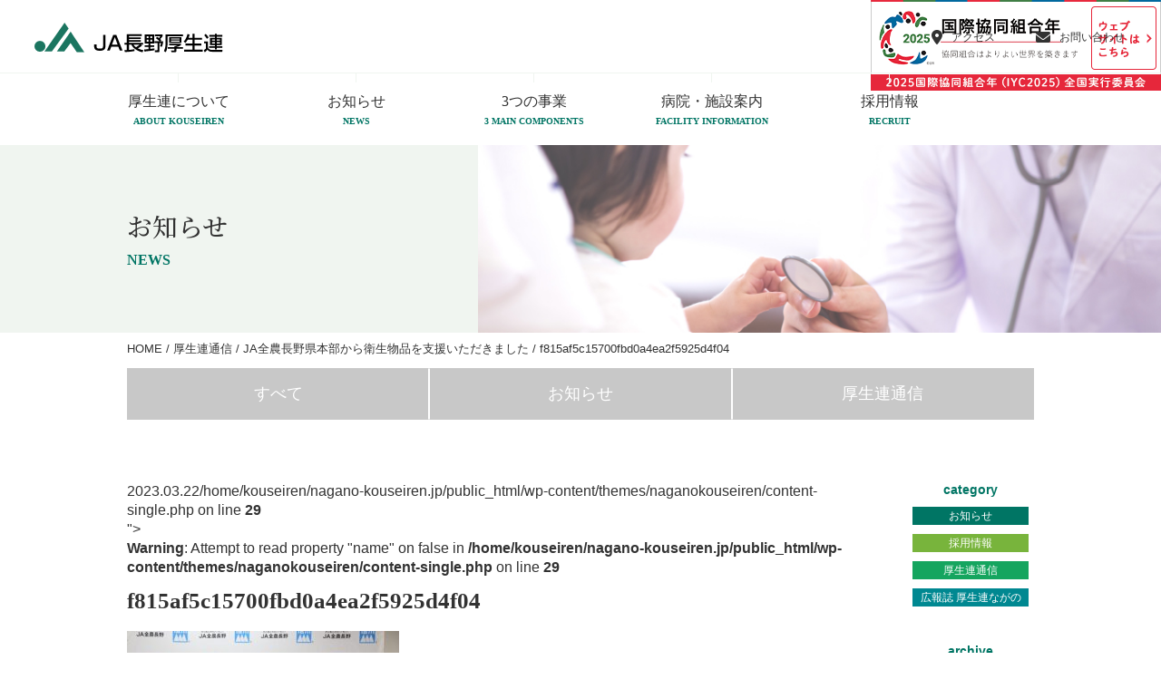

--- FILE ---
content_type: text/html; charset=UTF-8
request_url: https://www.nagano-kouseiren.jp/bulletin/post-2188/attachment/f815af5c15700fbd0a4ea2f5925d4f04
body_size: 12465
content:
<!DOCTYPE html>
<!--[if lt IE 9]>
<html id="ie8" dir="ltr" lang="ja" prefix="og: https://ogp.me/ns#">
<![endif]-->
<!--[if gt IE 8]><!-->
<html dir="ltr" lang="ja" prefix="og: https://ogp.me/ns#">
<!--<![endif]-->
<head>
<meta charset="UTF-8" />
<meta name="viewport" content="width=device-width, user-scalable=yes" />
<meta name="format-detection" content="telephone=no" />
<link rel="stylesheet" href="https://cdnjs.cloudflare.com/ajax/libs/font-awesome/6.5.2/css/all.min.css" integrity="sha512-SnH5WK+bZxgPHs44uWIX+LLJAJ9/2PkPKZ5QiAj6Ta86w+fsb2TkcmfRyVX3pBnMFcV7oQPJkl9QevSCWr3W6A==" crossorigin="anonymous" referrerpolicy="no-referrer" /><!--MTL Mat 2024.11.07 use CSN rather than kit code (see https://window.tokyo/archives/157), on which we have to register to each site; was script src="https://kit.fontawesome.com/a34dc5d1c5.js" crossorigin="anonymous"></script-->

<link rel="alternate" type="application/rss+xml" title="RSS" href="https://www.nagano-kouseiren.jp/feed" /><!--MAT MTL (see http://www.bluespeaker.jp/blog/website/wordpress-commentfeed.html) -->
<link rel="profile" href="http://gmpg.org/xfn/11" />
<link rel="stylesheet" type="text/css" media="all" href="https://www.nagano-kouseiren.jp/wp-content/themes/naganokouseiren/style.css" />
<link rel="pingback" href="https://www.nagano-kouseiren.jp/xmlrpc.php" />
<!--[if lt IE 9]>
<script src="https://www.nagano-kouseiren.jp/wp-content/themes/naganokouseiren/js/html5.js" type="text/javascript"></script>
<![endif]-->
	<style>img:is([sizes="auto" i], [sizes^="auto," i]) { contain-intrinsic-size: 3000px 1500px }</style>
	
		<!-- All in One SEO 4.8.8 - aioseo.com -->
		<title>f815af5c15700fbd0a4ea2f5925d4f04 | JA長野厚生連</title>
	<meta name="robots" content="max-image-preview:large" />
	<meta name="author" content="admin"/>
	<link rel="canonical" href="https://www.nagano-kouseiren.jp/bulletin/post-2188/attachment/f815af5c15700fbd0a4ea2f5925d4f04" />
	<meta name="generator" content="All in One SEO (AIOSEO) 4.8.8" />
		<meta property="og:locale" content="ja_JP" />
		<meta property="og:site_name" content="JA長野厚生連 | 長野県厚生農業協同組合連合会" />
		<meta property="og:type" content="article" />
		<meta property="og:title" content="f815af5c15700fbd0a4ea2f5925d4f04 | JA長野厚生連" />
		<meta property="og:url" content="https://www.nagano-kouseiren.jp/bulletin/post-2188/attachment/f815af5c15700fbd0a4ea2f5925d4f04" />
		<meta property="article:published_time" content="2023-03-22T04:45:41+00:00" />
		<meta property="article:modified_time" content="2023-03-22T04:45:41+00:00" />
		<meta name="twitter:card" content="summary" />
		<meta name="twitter:title" content="f815af5c15700fbd0a4ea2f5925d4f04 | JA長野厚生連" />
		<script type="application/ld+json" class="aioseo-schema">
			{"@context":"https:\/\/schema.org","@graph":[{"@type":"BreadcrumbList","@id":"https:\/\/www.nagano-kouseiren.jp\/bulletin\/post-2188\/attachment\/f815af5c15700fbd0a4ea2f5925d4f04#breadcrumblist","itemListElement":[{"@type":"ListItem","@id":"https:\/\/www.nagano-kouseiren.jp#listItem","position":1,"name":"\u30db\u30fc\u30e0","item":"https:\/\/www.nagano-kouseiren.jp","nextItem":{"@type":"ListItem","@id":"https:\/\/www.nagano-kouseiren.jp\/bulletin\/post-2188\/attachment\/f815af5c15700fbd0a4ea2f5925d4f04#listItem","name":"f815af5c15700fbd0a4ea2f5925d4f04"}},{"@type":"ListItem","@id":"https:\/\/www.nagano-kouseiren.jp\/bulletin\/post-2188\/attachment\/f815af5c15700fbd0a4ea2f5925d4f04#listItem","position":2,"name":"f815af5c15700fbd0a4ea2f5925d4f04","previousItem":{"@type":"ListItem","@id":"https:\/\/www.nagano-kouseiren.jp#listItem","name":"\u30db\u30fc\u30e0"}}]},{"@type":"ItemPage","@id":"https:\/\/www.nagano-kouseiren.jp\/bulletin\/post-2188\/attachment\/f815af5c15700fbd0a4ea2f5925d4f04#itempage","url":"https:\/\/www.nagano-kouseiren.jp\/bulletin\/post-2188\/attachment\/f815af5c15700fbd0a4ea2f5925d4f04","name":"f815af5c15700fbd0a4ea2f5925d4f04 | JA\u9577\u91ce\u539a\u751f\u9023","inLanguage":"ja","isPartOf":{"@id":"https:\/\/www.nagano-kouseiren.jp\/#website"},"breadcrumb":{"@id":"https:\/\/www.nagano-kouseiren.jp\/bulletin\/post-2188\/attachment\/f815af5c15700fbd0a4ea2f5925d4f04#breadcrumblist"},"author":{"@id":"https:\/\/www.nagano-kouseiren.jp\/author\/admin#author"},"creator":{"@id":"https:\/\/www.nagano-kouseiren.jp\/author\/admin#author"},"datePublished":"2023-03-22T13:45:41+09:00","dateModified":"2023-03-22T13:45:41+09:00"},{"@type":"Organization","@id":"https:\/\/www.nagano-kouseiren.jp\/#organization","name":"JA\u9577\u91ce\u539a\u751f\u9023","description":"\u9577\u91ce\u770c\u539a\u751f\u8fb2\u696d\u5354\u540c\u7d44\u5408\u9023\u5408\u4f1a","url":"https:\/\/www.nagano-kouseiren.jp\/"},{"@type":"Person","@id":"https:\/\/www.nagano-kouseiren.jp\/author\/admin#author","url":"https:\/\/www.nagano-kouseiren.jp\/author\/admin","name":"admin","image":{"@type":"ImageObject","@id":"https:\/\/www.nagano-kouseiren.jp\/bulletin\/post-2188\/attachment\/f815af5c15700fbd0a4ea2f5925d4f04#authorImage","url":"https:\/\/secure.gravatar.com\/avatar\/e1f4bf66215444523ae429f992e910fbc4f481c66ab36e3cc5380a8b8c5dca18?s=96&d=mm&r=g","width":96,"height":96,"caption":"admin"}},{"@type":"WebSite","@id":"https:\/\/www.nagano-kouseiren.jp\/#website","url":"https:\/\/www.nagano-kouseiren.jp\/","name":"JA\u9577\u91ce\u539a\u751f\u9023","description":"\u9577\u91ce\u770c\u539a\u751f\u8fb2\u696d\u5354\u540c\u7d44\u5408\u9023\u5408\u4f1a","inLanguage":"ja","publisher":{"@id":"https:\/\/www.nagano-kouseiren.jp\/#organization"}}]}
		</script>
		<!-- All in One SEO -->

<link rel='stylesheet' id='wp-block-library-css' href='https://www.nagano-kouseiren.jp/wp-includes/css/dist/block-library/style.min.css?ver=6.8.3' type='text/css' media='all' />
<style id='classic-theme-styles-inline-css' type='text/css'>
/*! This file is auto-generated */
.wp-block-button__link{color:#fff;background-color:#32373c;border-radius:9999px;box-shadow:none;text-decoration:none;padding:calc(.667em + 2px) calc(1.333em + 2px);font-size:1.125em}.wp-block-file__button{background:#32373c;color:#fff;text-decoration:none}
</style>
<style id='global-styles-inline-css' type='text/css'>
:root{--wp--preset--aspect-ratio--square: 1;--wp--preset--aspect-ratio--4-3: 4/3;--wp--preset--aspect-ratio--3-4: 3/4;--wp--preset--aspect-ratio--3-2: 3/2;--wp--preset--aspect-ratio--2-3: 2/3;--wp--preset--aspect-ratio--16-9: 16/9;--wp--preset--aspect-ratio--9-16: 9/16;--wp--preset--color--black: #000000;--wp--preset--color--cyan-bluish-gray: #abb8c3;--wp--preset--color--white: #ffffff;--wp--preset--color--pale-pink: #f78da7;--wp--preset--color--vivid-red: #cf2e2e;--wp--preset--color--luminous-vivid-orange: #ff6900;--wp--preset--color--luminous-vivid-amber: #fcb900;--wp--preset--color--light-green-cyan: #7bdcb5;--wp--preset--color--vivid-green-cyan: #00d084;--wp--preset--color--pale-cyan-blue: #8ed1fc;--wp--preset--color--vivid-cyan-blue: #0693e3;--wp--preset--color--vivid-purple: #9b51e0;--wp--preset--gradient--vivid-cyan-blue-to-vivid-purple: linear-gradient(135deg,rgba(6,147,227,1) 0%,rgb(155,81,224) 100%);--wp--preset--gradient--light-green-cyan-to-vivid-green-cyan: linear-gradient(135deg,rgb(122,220,180) 0%,rgb(0,208,130) 100%);--wp--preset--gradient--luminous-vivid-amber-to-luminous-vivid-orange: linear-gradient(135deg,rgba(252,185,0,1) 0%,rgba(255,105,0,1) 100%);--wp--preset--gradient--luminous-vivid-orange-to-vivid-red: linear-gradient(135deg,rgba(255,105,0,1) 0%,rgb(207,46,46) 100%);--wp--preset--gradient--very-light-gray-to-cyan-bluish-gray: linear-gradient(135deg,rgb(238,238,238) 0%,rgb(169,184,195) 100%);--wp--preset--gradient--cool-to-warm-spectrum: linear-gradient(135deg,rgb(74,234,220) 0%,rgb(151,120,209) 20%,rgb(207,42,186) 40%,rgb(238,44,130) 60%,rgb(251,105,98) 80%,rgb(254,248,76) 100%);--wp--preset--gradient--blush-light-purple: linear-gradient(135deg,rgb(255,206,236) 0%,rgb(152,150,240) 100%);--wp--preset--gradient--blush-bordeaux: linear-gradient(135deg,rgb(254,205,165) 0%,rgb(254,45,45) 50%,rgb(107,0,62) 100%);--wp--preset--gradient--luminous-dusk: linear-gradient(135deg,rgb(255,203,112) 0%,rgb(199,81,192) 50%,rgb(65,88,208) 100%);--wp--preset--gradient--pale-ocean: linear-gradient(135deg,rgb(255,245,203) 0%,rgb(182,227,212) 50%,rgb(51,167,181) 100%);--wp--preset--gradient--electric-grass: linear-gradient(135deg,rgb(202,248,128) 0%,rgb(113,206,126) 100%);--wp--preset--gradient--midnight: linear-gradient(135deg,rgb(2,3,129) 0%,rgb(40,116,252) 100%);--wp--preset--font-size--small: 13px;--wp--preset--font-size--medium: 20px;--wp--preset--font-size--large: 36px;--wp--preset--font-size--x-large: 42px;--wp--preset--spacing--20: 0.44rem;--wp--preset--spacing--30: 0.67rem;--wp--preset--spacing--40: 1rem;--wp--preset--spacing--50: 1.5rem;--wp--preset--spacing--60: 2.25rem;--wp--preset--spacing--70: 3.38rem;--wp--preset--spacing--80: 5.06rem;--wp--preset--shadow--natural: 6px 6px 9px rgba(0, 0, 0, 0.2);--wp--preset--shadow--deep: 12px 12px 50px rgba(0, 0, 0, 0.4);--wp--preset--shadow--sharp: 6px 6px 0px rgba(0, 0, 0, 0.2);--wp--preset--shadow--outlined: 6px 6px 0px -3px rgba(255, 255, 255, 1), 6px 6px rgba(0, 0, 0, 1);--wp--preset--shadow--crisp: 6px 6px 0px rgba(0, 0, 0, 1);}:where(.is-layout-flex){gap: 0.5em;}:where(.is-layout-grid){gap: 0.5em;}body .is-layout-flex{display: flex;}.is-layout-flex{flex-wrap: wrap;align-items: center;}.is-layout-flex > :is(*, div){margin: 0;}body .is-layout-grid{display: grid;}.is-layout-grid > :is(*, div){margin: 0;}:where(.wp-block-columns.is-layout-flex){gap: 2em;}:where(.wp-block-columns.is-layout-grid){gap: 2em;}:where(.wp-block-post-template.is-layout-flex){gap: 1.25em;}:where(.wp-block-post-template.is-layout-grid){gap: 1.25em;}.has-black-color{color: var(--wp--preset--color--black) !important;}.has-cyan-bluish-gray-color{color: var(--wp--preset--color--cyan-bluish-gray) !important;}.has-white-color{color: var(--wp--preset--color--white) !important;}.has-pale-pink-color{color: var(--wp--preset--color--pale-pink) !important;}.has-vivid-red-color{color: var(--wp--preset--color--vivid-red) !important;}.has-luminous-vivid-orange-color{color: var(--wp--preset--color--luminous-vivid-orange) !important;}.has-luminous-vivid-amber-color{color: var(--wp--preset--color--luminous-vivid-amber) !important;}.has-light-green-cyan-color{color: var(--wp--preset--color--light-green-cyan) !important;}.has-vivid-green-cyan-color{color: var(--wp--preset--color--vivid-green-cyan) !important;}.has-pale-cyan-blue-color{color: var(--wp--preset--color--pale-cyan-blue) !important;}.has-vivid-cyan-blue-color{color: var(--wp--preset--color--vivid-cyan-blue) !important;}.has-vivid-purple-color{color: var(--wp--preset--color--vivid-purple) !important;}.has-black-background-color{background-color: var(--wp--preset--color--black) !important;}.has-cyan-bluish-gray-background-color{background-color: var(--wp--preset--color--cyan-bluish-gray) !important;}.has-white-background-color{background-color: var(--wp--preset--color--white) !important;}.has-pale-pink-background-color{background-color: var(--wp--preset--color--pale-pink) !important;}.has-vivid-red-background-color{background-color: var(--wp--preset--color--vivid-red) !important;}.has-luminous-vivid-orange-background-color{background-color: var(--wp--preset--color--luminous-vivid-orange) !important;}.has-luminous-vivid-amber-background-color{background-color: var(--wp--preset--color--luminous-vivid-amber) !important;}.has-light-green-cyan-background-color{background-color: var(--wp--preset--color--light-green-cyan) !important;}.has-vivid-green-cyan-background-color{background-color: var(--wp--preset--color--vivid-green-cyan) !important;}.has-pale-cyan-blue-background-color{background-color: var(--wp--preset--color--pale-cyan-blue) !important;}.has-vivid-cyan-blue-background-color{background-color: var(--wp--preset--color--vivid-cyan-blue) !important;}.has-vivid-purple-background-color{background-color: var(--wp--preset--color--vivid-purple) !important;}.has-black-border-color{border-color: var(--wp--preset--color--black) !important;}.has-cyan-bluish-gray-border-color{border-color: var(--wp--preset--color--cyan-bluish-gray) !important;}.has-white-border-color{border-color: var(--wp--preset--color--white) !important;}.has-pale-pink-border-color{border-color: var(--wp--preset--color--pale-pink) !important;}.has-vivid-red-border-color{border-color: var(--wp--preset--color--vivid-red) !important;}.has-luminous-vivid-orange-border-color{border-color: var(--wp--preset--color--luminous-vivid-orange) !important;}.has-luminous-vivid-amber-border-color{border-color: var(--wp--preset--color--luminous-vivid-amber) !important;}.has-light-green-cyan-border-color{border-color: var(--wp--preset--color--light-green-cyan) !important;}.has-vivid-green-cyan-border-color{border-color: var(--wp--preset--color--vivid-green-cyan) !important;}.has-pale-cyan-blue-border-color{border-color: var(--wp--preset--color--pale-cyan-blue) !important;}.has-vivid-cyan-blue-border-color{border-color: var(--wp--preset--color--vivid-cyan-blue) !important;}.has-vivid-purple-border-color{border-color: var(--wp--preset--color--vivid-purple) !important;}.has-vivid-cyan-blue-to-vivid-purple-gradient-background{background: var(--wp--preset--gradient--vivid-cyan-blue-to-vivid-purple) !important;}.has-light-green-cyan-to-vivid-green-cyan-gradient-background{background: var(--wp--preset--gradient--light-green-cyan-to-vivid-green-cyan) !important;}.has-luminous-vivid-amber-to-luminous-vivid-orange-gradient-background{background: var(--wp--preset--gradient--luminous-vivid-amber-to-luminous-vivid-orange) !important;}.has-luminous-vivid-orange-to-vivid-red-gradient-background{background: var(--wp--preset--gradient--luminous-vivid-orange-to-vivid-red) !important;}.has-very-light-gray-to-cyan-bluish-gray-gradient-background{background: var(--wp--preset--gradient--very-light-gray-to-cyan-bluish-gray) !important;}.has-cool-to-warm-spectrum-gradient-background{background: var(--wp--preset--gradient--cool-to-warm-spectrum) !important;}.has-blush-light-purple-gradient-background{background: var(--wp--preset--gradient--blush-light-purple) !important;}.has-blush-bordeaux-gradient-background{background: var(--wp--preset--gradient--blush-bordeaux) !important;}.has-luminous-dusk-gradient-background{background: var(--wp--preset--gradient--luminous-dusk) !important;}.has-pale-ocean-gradient-background{background: var(--wp--preset--gradient--pale-ocean) !important;}.has-electric-grass-gradient-background{background: var(--wp--preset--gradient--electric-grass) !important;}.has-midnight-gradient-background{background: var(--wp--preset--gradient--midnight) !important;}.has-small-font-size{font-size: var(--wp--preset--font-size--small) !important;}.has-medium-font-size{font-size: var(--wp--preset--font-size--medium) !important;}.has-large-font-size{font-size: var(--wp--preset--font-size--large) !important;}.has-x-large-font-size{font-size: var(--wp--preset--font-size--x-large) !important;}
:where(.wp-block-post-template.is-layout-flex){gap: 1.25em;}:where(.wp-block-post-template.is-layout-grid){gap: 1.25em;}
:where(.wp-block-columns.is-layout-flex){gap: 2em;}:where(.wp-block-columns.is-layout-grid){gap: 2em;}
:root :where(.wp-block-pullquote){font-size: 1.5em;line-height: 1.6;}
</style>
<link rel='stylesheet' id='contact-form-7-css' href='https://www.nagano-kouseiren.jp/wp-content/plugins/contact-form-7/includes/css/styles.css?ver=6.1.2' type='text/css' media='all' />
<link rel='stylesheet' id='fancybox-for-wp-css' href='https://www.nagano-kouseiren.jp/wp-content/plugins/fancybox-for-wordpress/assets/css/fancybox.css?ver=1.3.4' type='text/css' media='all' />
<link rel='stylesheet' id='wp-pagenavi-css' href='https://www.nagano-kouseiren.jp/wp-content/plugins/wp-pagenavi/pagenavi-css.css?ver=2.70' type='text/css' media='all' />
<script type="text/javascript" src="https://www.nagano-kouseiren.jp/wp-includes/js/jquery/jquery.min.js?ver=3.7.1" id="jquery-core-js"></script>
<script type="text/javascript" src="https://www.nagano-kouseiren.jp/wp-includes/js/jquery/jquery-migrate.min.js?ver=3.4.1" id="jquery-migrate-js"></script>
<script type="text/javascript" src="https://www.nagano-kouseiren.jp/js/jquery.easing.1.3.js?ver=6.8.3" id="jquery-easing-js"></script>
<script type="text/javascript" src="https://www.nagano-kouseiren.jp/js/script.js" id="MTL-script-js"></script>
<script type="text/javascript" src="https://www.nagano-kouseiren.jp/wp-content/plugins/fancybox-for-wordpress/assets/js/purify.min.js?ver=1.3.4" id="purify-js"></script>
<script type="text/javascript" src="https://www.nagano-kouseiren.jp/wp-content/plugins/fancybox-for-wordpress/assets/js/jquery.fancybox.js?ver=1.3.4" id="fancybox-for-wp-js"></script>
<link rel="https://api.w.org/" href="https://www.nagano-kouseiren.jp/wp-json/" /><link rel="alternate" title="JSON" type="application/json" href="https://www.nagano-kouseiren.jp/wp-json/wp/v2/media/2189" /><link rel="EditURI" type="application/rsd+xml" title="RSD" href="https://www.nagano-kouseiren.jp/xmlrpc.php?rsd" />
<link rel='shortlink' href='https://www.nagano-kouseiren.jp/?p=2189' />
<link rel="alternate" title="oEmbed (JSON)" type="application/json+oembed" href="https://www.nagano-kouseiren.jp/wp-json/oembed/1.0/embed?url=https%3A%2F%2Fwww.nagano-kouseiren.jp%2Fbulletin%2Fpost-2188%2Fattachment%2Ff815af5c15700fbd0a4ea2f5925d4f04" />
<link rel="alternate" title="oEmbed (XML)" type="text/xml+oembed" href="https://www.nagano-kouseiren.jp/wp-json/oembed/1.0/embed?url=https%3A%2F%2Fwww.nagano-kouseiren.jp%2Fbulletin%2Fpost-2188%2Fattachment%2Ff815af5c15700fbd0a4ea2f5925d4f04&#038;format=xml" />
<script language="JavaScript">
jQuery (document).ready( function () {
jQuery ('a[href^=http]').not('[href*="'+location.hostname+'"]').attr('target','_blank');
})
</script>
<!-- Fancybox for WordPress v3.3.7 -->
<style type="text/css">
	.fancybox-slide--image .fancybox-content{background-color: #FFFFFF}div.fancybox-caption{display:none !important;}
	
	img.fancybox-image{border-width:10px;border-color:#FFFFFF;border-style:solid;}
	div.fancybox-bg{background-color:rgba(102,102,102,0.3);opacity:1 !important;}div.fancybox-content{border-color:#FFFFFF}
	div#fancybox-title{background-color:#FFFFFF}
	div.fancybox-content{background-color:#FFFFFF}
	div#fancybox-title-inside{color:#333333}
	
	
	
	div.fancybox-caption p.caption-title{display:inline-block}
	div.fancybox-caption p.caption-title{font-size:14px}
	div.fancybox-caption p.caption-title{color:#333333}
	div.fancybox-caption {color:#333333}div.fancybox-caption p.caption-title {background:#fff; width:auto;padding:10px 30px;}div.fancybox-content p.caption-title{color:#333333;margin: 0;padding: 5px 0;}
</style><script type="text/javascript">
	jQuery(function () {

		var mobileOnly = false;
		
		if (mobileOnly) {
			return;
		}

		jQuery.fn.getTitle = function () { // Copy the title of every IMG tag and add it to its parent A so that fancybox can show titles
			var arr = jQuery("a[data-fancybox]");jQuery.each(arr, function() {var title = jQuery(this).children("img").attr("title") || '';var figCaptionHtml = jQuery(this).next("figcaption").html() || '';var processedCaption = figCaptionHtml;if (figCaptionHtml.length && typeof DOMPurify === 'function') {processedCaption = DOMPurify.sanitize(figCaptionHtml, {USE_PROFILES: {html: true}});} else if (figCaptionHtml.length) {processedCaption = jQuery("<div>").text(figCaptionHtml).html();}var newTitle = title;if (processedCaption.length) {newTitle = title.length ? title + " " + processedCaption : processedCaption;}if (newTitle.length) {jQuery(this).attr("title", newTitle);}});		}

		// Supported file extensions

				var thumbnails = jQuery("a:has(img)").not(".nolightbox").not('.envira-gallery-link').not('.ngg-simplelightbox').filter(function () {
			return /\.(jpe?g|png|gif|mp4|webp|bmp)(\?[^/]*)*$/i.test(jQuery(this).attr('href'))
		});
		

		// Add data-type iframe for links that are not images or videos.
		var iframeLinks = jQuery('.fancyboxforwp').filter(function () {
			return !/\.(jpe?g|png|gif|mp4|webp|bmp|pdf)(\?[^/]*)*$/i.test(jQuery(this).attr('href'))
		}).filter(function () {
			return !/vimeo|youtube/i.test(jQuery(this).attr('href'))
		});
		iframeLinks.attr({"data-type": "iframe"}).getTitle();

				// Gallery All
		thumbnails.addClass("fancyboxforwp").attr("data-fancybox", "gallery").getTitle();
		iframeLinks.attr({"data-fancybox": "gallery"}).getTitle();

		// Gallery type NONE
		
		// Call fancybox and apply it on any link with a rel atribute that starts with "fancybox", with the options set on the admin panel
		jQuery("a.fancyboxforwp").fancyboxforwp({
			loop: false,
			smallBtn: false,
			zoomOpacity: "auto",
			animationEffect: "fade",
			animationDuration: 500,
			transitionEffect: "fade",
			transitionDuration: "300",
			overlayShow: true,
			overlayOpacity: "0.3",
			titleShow: true,
			titlePosition: "inside",
			keyboard: true,
			showCloseButton: false,
			arrows: true,
			clickContent:false,
			clickSlide: "close",
			mobile: {
				clickContent: function (current, event) {
					return current.type === "image" ? "toggleControls" : false;
				},
				clickSlide: function (current, event) {
					return current.type === "image" ? "close" : "close";
				},
			},
			wheel: false,
			toolbar: true,
			preventCaptionOverlap: true,
			onInit: function() { },			onDeactivate
	: function() { },		beforeClose: function() { },			afterShow: function(instance) { jQuery( ".fancybox-image" ).on("click", function( ){ ( instance.isScaledDown() ) ? instance.scaleToActual() : instance.scaleToFit() }) },				afterClose: function() { },					caption : function( instance, item ) {var title = "";if("undefined" != typeof jQuery(this).context ){var title = jQuery(this).context.title;} else { var title = ("undefined" != typeof jQuery(this).attr("title")) ? jQuery(this).attr("title") : false;}var caption = jQuery(this).data('caption') || '';if ( item.type === 'image' && title.length ) {caption = (caption.length ? caption + '<br />' : '') + '<p class="caption-title">'+jQuery("<div>").text(title).html()+'</p>' ;}if (typeof DOMPurify === "function" && caption.length) { return DOMPurify.sanitize(caption, {USE_PROFILES: {html: true}}); } else { return jQuery("<div>").text(caption).html(); }},
		afterLoad : function( instance, current ) {var captionContent = current.opts.caption || '';var sanitizedCaptionString = '';if (typeof DOMPurify === 'function' && captionContent.length) {sanitizedCaptionString = DOMPurify.sanitize(captionContent, {USE_PROFILES: {html: true}});} else if (captionContent.length) { sanitizedCaptionString = jQuery("<div>").text(captionContent).html();}if (sanitizedCaptionString.length) { current.$content.append(jQuery('<div class=\"fancybox-custom-caption inside-caption\" style=\" position: absolute;left:0;right:0;color:#000;margin:0 auto;bottom:0;text-align:center;background-color:#FFFFFF \"></div>').html(sanitizedCaptionString)); }},
			})
		;

			})
</script>
<!-- END Fancybox for WordPress -->

<!-- Google Universal Analytics for WordPress v2.4.3 -->

<script>

	(function(i,s,o,g,r,a,m){i['GoogleAnalyticsObject']=r;i[r]=i[r]||function(){
	(i[r].q=i[r].q||[]).push(arguments)},i[r].l=1*new Date();a=s.createElement(o),
	m=s.getElementsByTagName(o)[0];a.async=1;a.src=g;m.parentNode.insertBefore(a,m)
	})(window,document,'script','//www.google-analytics.com/analytics.js','ga');

	ga('create', 'UA-179932622-1', 'auto');




	ga('set', 'forceSSL', true);
	ga('send', 'pageview');

</script>
<!-- Google Universal Analytics for WordPress v2.4.3 - https://wordpress.org/plugins/google-universal-analytics -->

<style type="text/css">.logged-in .broken_link, .logged-in a.broken_link {
	text-decoration: line-through;
}</style><link rel="icon" href="https://www.nagano-kouseiren.jp/wp-content/uploads/2024/10/favicon-150x150.png" sizes="32x32" />
<link rel="icon" href="https://www.nagano-kouseiren.jp/wp-content/uploads/2024/10/favicon.png" sizes="192x192" />
<link rel="apple-touch-icon" href="https://www.nagano-kouseiren.jp/wp-content/uploads/2024/10/favicon.png" />
<meta name="msapplication-TileImage" content="https://www.nagano-kouseiren.jp/wp-content/uploads/2024/10/favicon.png" />
		<style type="text/css" id="wp-custom-css">
			/* 行間を調整する */
.line001 {
    line-height:160%;
}		</style>
		</head>

<body class="attachment wp-singular attachment-template-default single single-attachment postid-2189 attachmentid-2189 attachment-jpeg wp-theme-naganokouseiren singular two-column right-sidebar" id=my-attachment>
<div id="page" class="hfeed">
	<header id="branding">
		<div id="masthead">
							<div id="headlogo" class="imgonly"><a href="https://www.nagano-kouseiren.jp/">
							<img class="png" src="https://www.nagano-kouseiren.jp/images/common/header_logo.svg" alt="JA長野厚生連" />
							</a></div>
						<ul id="headrightmenu">
				<li id="head_access"><a href="https://www.nagano-kouseiren.jp/about#about_access"><span class="pconly">アクセス</span></a></li>
				<li class="contact" id="head_contact"><a href="https://www.nagano-kouseiren.jp/contact"><span class="pconly">お問い合わせ</span></a></li>
				<li class="sponly" id="spmenu_btn"><a href="javascript:;"><svg xmlns="http://www.w3.org/2000/svg" width="28.8" height="24.6" viewBox="0 0 48 41" fill="none" stroke-miterlimit="10" stroke-width="5"><line y1="2.5" x2="48" y2="2.5"/><line y1="20.5" x2="48" y2="20.5"/><line y1="38.5" x2="48" y2="38.5"/></svg></a></li>
			</ul>

			<div id="spmenu_overlay" class="sponly"></div>			<div id="headmenu" role="navigation">
				<div class="wall">
					<div class="sponly imgonly" id="spmenu_close_btn"><a href="javascript:;"><img src="https://www.nagano-kouseiren.jp/images/sp/btn_spmenu_close.png" alt="CLOSE" /></a></div>
					<ul>
						<li class="sponly">
							<div class="parent mincho"><a class="link" href="https://www.nagano-kouseiren.jp/">ホーム</a></div>
						</li>
						<li>
							<div class="parent mincho"><a class="link" href="https://www.nagano-kouseiren.jp/about">厚生連について<span class="en">About Kouseiren</span></a><a class="expand sponly" href="javascript:;">+</a></div>
							<div class="submenu">
								<div class="inner">
									<div class="heading pconly">厚生連概要</div>
									<ul>
										<li><a href="https://www.nagano-kouseiren.jp/about#about_rinen">厚生連理念</a></li>
										<li><a href="https://www.nagano-kouseiren.jp/about#about_aisatsu">理事長ご挨拶</a></li>
										<li><a href="https://www.nagano-kouseiren.jp/about#about_gaiyo">概要</a></li>
										<li><a href="https://www.nagano-kouseiren.jp/about#about_enkaku">沿革</a></li>
										<li><a href="https://www.nagano-kouseiren.jp/about#about_access">アクセス</a></li>
									</ul>
								</div>
							</div>
						</li>
						<li>
							<div class="parent mincho"><a class="link" href="https://www.nagano-kouseiren.jp/?cat=0">お知らせ<span class="en">News</span></a><a class="expand sponly" href="javascript:;">+</a></div>
							<div class="submenu">
								<div class="inner">
									<div class="heading pconly">新着情報</div>
									<ul>
										<li><a href="https://www.nagano-kouseiren.jp/category/news">お知らせ</a></li>
										<li><a href="https://www.nagano-kouseiren.jp/category/recruitnews">採用情報</a></li>
										<li><a href="https://www.nagano-kouseiren.jp/category/bulletin">厚生連通信</a></li>
										<li><a href="https://www.nagano-kouseiren.jp/category/magazine">広報誌 厚生連ながの</a></li>
									</ul>
								</div>
							</div>
						</li>
						<li>
							<div class="parent mincho"><a class="link" href="https://www.nagano-kouseiren.jp/components">3つの事業<span class="en">3 Main Components</span></a><a class="expand sponly" href="javascript:;">+</a></div>
							<div class="submenu">
								<div class="inner">
									<div class="heading pconly">3つの事業</div>
									<ul>
										<li><a href="https://www.nagano-kouseiren.jp/components#components_iryo">医療事業</a></li>
										<li><a href="https://www.nagano-kouseiren.jp/components#components_hoken">健康管理事業</a></li>
										<li><a href="https://www.nagano-kouseiren.jp/components#components_fukushi">介護福祉事業</a></li>
									</ul>
								</div>
							</div>
						</li>
						<li>
							<div class="parent mincho"><a class="link" href="https://www.nagano-kouseiren.jp/facilities">病院・施設案内<span class="en">Facility Information</span></a><a class="expand sponly" href="javascript:;">+</a></div>
							<div class="submenu">
								<div class="inner">
									<div class="heading pconly">病院・施設案内</div>
									<ul>
										<li><a href="https://www.nagano-kouseiren.jp/facilities">病院・分院</a></li>
										<li><a href="https://www.nagano-kouseiren.jp/facilities/nursinghomes">高齢者福祉施設</a></li>
									</ul>
								</div>
							</div>
						</li>
						<li>
							<div class="parent mincho"><a class="link" href="https://www.nagano-kouseiren.jp/recruit">採用情報<span class="en">Recruit</span></a><a class="expand sponly" href="javascript:;">+</a></div>
							<div class="submenu twocolumns">
								<div class="inner">
									<div class="heading pconly">採用情報</div>
									<ul>
										<li><a href="https://www.nagano-kouseiren.jp/recruit#doctor">医師</a></li>
										<li><a href="https://www.nagano-kouseiren.jp/recruit#intern">初期臨床研修医</a></li>
										<li><a href="https://www.nagano-kouseiren.jp/recruit#nurse">看護師</a></li>
										<li><a href="https://www.nagano-kouseiren.jp/recruit#pharmacist">薬剤師</a></li>
										<li><a href="https://www.nagano-kouseiren.jp/recruit#specialist">各資格職</a></li>
										<li><a href="https://www.nagano-kouseiren.jp/recruit#clerk">事務職</a></li>
										<!-- <li><a href="https://www.nagano-kouseiren.jp/recruit/scholarship">奨学貸付金について<br /><small>～医療人への道をサポート～</small></a></li> -->
									</ul>
								</div>
							</div>
						</li>
					</ul>
				</div>
			</div><!-- #headmenu -->
		</div><!-- #masthead -->
	</header><!-- #branding -->


	<div class="mincho" id="mainvisual" style="background-image: url(/images/blog_mv_bg.jpg);">
						<div class="mv-title"><span class="inner"><span class="ja">お知らせ</span><span class="en">News</span></span></div>
					</div>
	<div id="main">
		
		<div id="breadcrumbs">
<!-- Breadcrumb NavXT 7.4.1 -->
<span property="itemListElement" typeof="ListItem"><a property="item" typeof="WebPage" title="" href="https://www.nagano-kouseiren.jp" class="home" ><span property="name">HOME</span></a><meta property="position" content="1"></span> / <span property="itemListElement" typeof="ListItem"><a property="item" typeof="WebPage" title="Go to the 厚生連通信 category archives." href="https://www.nagano-kouseiren.jp/category/bulletin" class="taxonomy category" ><span property="name">厚生連通信</span></a><meta property="position" content="2"></span> / <span property="itemListElement" typeof="ListItem"><a property="item" typeof="WebPage" title="Go to JA全農長野県本部から衛生物品を支援いただきました." href="https://www.nagano-kouseiren.jp/bulletin/post-2188" class="post post-post" ><span property="name">JA全農長野県本部から衛生物品を支援いただきました</span></a><meta property="position" content="3"></span> / <span property="itemListElement" typeof="ListItem"><span property="name" class="post post-attachment current-item">f815af5c15700fbd0a4ea2f5925d4f04</span><meta property="url" content="https://www.nagano-kouseiren.jp/bulletin/post-2188/attachment/f815af5c15700fbd0a4ea2f5925d4f04"><meta property="position" content="4"></span>		</div>
		<div id="mainwall">

<header class="page-header">
	<ul class="blog_category mincho">
		<li><a class="latest" href="https://www.nagano-kouseiren.jp/?cat=0">すべて</a></li>
		<li><a class="news" href="https://www.nagano-kouseiren.jp/?category_name=news,recruitnews">お知らせ</a></li>
		<li><a class="bulletin" href="https://www.nagano-kouseiren.jp/?category_name=bulletin,magazine">厚生連通信</a></li>
	</ul>
</header><!-- .page-header -->

<div id="primary">
	<div id="content" role="main">
					
<article id="post-2189" class="post-2189 attachment type-attachment status-inherit hentry">
	
	<header class="entry-header">
		<span class=blogdate>2023.03.22</span><span class="category <br />
<b>Warning</b>:  Attempt to read property "slug" on false in <b>/home/kouseiren/nagano-kouseiren.jp/public_html/wp-content/themes/naganokouseiren/content-single.php</b> on line <b>29</b><br />
"><br />
<b>Warning</b>:  Attempt to read property "name" on false in <b>/home/kouseiren/nagano-kouseiren.jp/public_html/wp-content/themes/naganokouseiren/content-single.php</b> on line <b>29</b><br />
</span>

		<h1 class="entry-title mincho">f815af5c15700fbd0a4ea2f5925d4f04</h1>
	</header><!-- .entry-header -->

	<div class="entry-content mincho">
		<p class="attachment"><a href='https://www.nagano-kouseiren.jp/wp-content/uploads/2023/03/f815af5c15700fbd0a4ea2f5925d4f04.jpg'><img fetchpriority="high" decoding="async" width="300" height="200" src="https://www.nagano-kouseiren.jp/wp-content/uploads/2023/03/f815af5c15700fbd0a4ea2f5925d4f04-300x200.jpg" class="attachment-medium size-medium" alt="" srcset="https://www.nagano-kouseiren.jp/wp-content/uploads/2023/03/f815af5c15700fbd0a4ea2f5925d4f04-300x200.jpg 300w, https://www.nagano-kouseiren.jp/wp-content/uploads/2023/03/f815af5c15700fbd0a4ea2f5925d4f04-450x300.jpg 450w, https://www.nagano-kouseiren.jp/wp-content/uploads/2023/03/f815af5c15700fbd0a4ea2f5925d4f04.jpg 500w" sizes="(max-width: 300px) 100vw, 300px" /></a></p>
			</div><!-- .entry-content -->

	<footer class="entry-meta">
			</footer>
</article>
				<div id="comments">
	
	
			<!-- MTL c/o p class="nocomments">Comments are closed.</p-->
	
	
</div><!-- #comments -->
			<nav id="nav-single">
				<h3 class="assistive-text">Post navigation</h3>
				<span class="nav-previous"><a href="https://www.nagano-kouseiren.jp/bulletin/post-2188" rel="prev"><span class="meta-nav">&lt;</span> 前の記事</a></span>
				<span class="nav-next"></span>
			</nav><!-- #nav-single -->
			</div><!-- #content -->
</div><!-- #primary -->

<div id="secondary" class="widget-area" role="complementary">

	<aside id="categories-2" class="widget widget_categories"><h3 class="widget-title">category<span class="marker sponly">+</span></h3>
			<ul>
					<li class="cat-item cat-item-1"><a href="https://www.nagano-kouseiren.jp/category/news">お知らせ</a>
</li>
	<li class="cat-item cat-item-3"><a href="https://www.nagano-kouseiren.jp/category/recruitnews">採用情報</a>
</li>
	<li class="cat-item cat-item-2"><a href="https://www.nagano-kouseiren.jp/category/bulletin">厚生連通信</a>
</li>
	<li class="cat-item cat-item-4"><a href="https://www.nagano-kouseiren.jp/category/magazine">広報誌 厚生連ながの</a>
</li>
			</ul>

			</aside><aside id="archives-2" class="widget widget_archive"><h3 class="widget-title">archive<span class="marker sponly">+</span></h3>
			<ul>
					<li><a href='https://www.nagano-kouseiren.jp/2026'>2026</a></li>
	<li><a href='https://www.nagano-kouseiren.jp/2025'>2025</a></li>
	<li><a href='https://www.nagano-kouseiren.jp/2024'>2024</a></li>
	<li><a href='https://www.nagano-kouseiren.jp/2023'>2023</a></li>
	<li><a href='https://www.nagano-kouseiren.jp/2022'>2022</a></li>
	<li><a href='https://www.nagano-kouseiren.jp/2021'>2021</a></li>
	<li><a href='https://www.nagano-kouseiren.jp/2020'>2020</a></li>
			</ul>

			</aside>
</div><!-- #secondary .widget-area -->
<div class="navi_footer">
<span class="backtonews"><a href="<br />
<b>Warning</b>:  Attempt to read property "slug" on false in <b>/home/kouseiren/nagano-kouseiren.jp/public_html/wp-content/themes/naganokouseiren/single.php</b> on line <b>38</b><br />
https://www.nagano-kouseiren.jp/category/">一覧へもどる</a></span><span class="backtotop"><a href="https://www.nagano-kouseiren.jp/">TOPへもどる</a></span>
</div>

			<!-- プラグインの設定で"none"にする場合 ?php wp_social_bookmarking_light_output_e(); ? -->
			<!-- <div class="imgonly" id="ft_nav_top"><a href="#page"><img src="/images/nav_gotop.png" alt="ページの先頭へ" /></a></div> -->
			<div id="ft_nav_top"><a href="#page"><i class="fas fa-angle-up"></i></a></div>

		</div><!-- #mainwall -->

		<section class="imgonly" id="ft_banner_big">
			<ul>
				<!-- <li><a href="https://www.nagano-kouseiren.jp/disclosure"><img src="/images/common/foot_banner_disc.png" alt="ディスクロージャー" /></a></li> -->
				<li><a href="https://www.nagano-kouseiren.jp/wp-content/uploads/2025/10/career_rate2025.pdf"><img width="100%" src="/images/common/footer_banner_career.jpg" alt="過去3事業年度の中途採用比率" /></a></li>
				<li><a href="https://www.nagano-kouseiren.jp/category/magazine"><img src="/images/common/foot_banner_kouhou.png" alt="広報誌厚生連ながの" /></a></li>
				<li><a href="https://www.nagano-kouseiren.jp/nursetraining"><img src="/images/common/foot_banner_nurse.png" alt="看護師の特定研修に関する受講者募集要項" /></a></li>
			</ul>
			<ul>
				<li><a href="https://www.nagano-kouseiren.jp/examination"><img class="add_210524" src="/images/common/foot_banner_examination.jpg" alt="定期的に健診・検診を受けましょう" /></a></li>
				<li><a href="https://www.nagano-kouseiren.jp/techaid"><img src="/images/common/foot_banner_techaid.jpg" alt="テクノエイド研修" /></a></li>
				<li class="hidden"><a href="https://www.nagano-kouseiren.jp/category/magazine"><img src="/images/common/foot_banner_kouhou.png" alt="広報誌厚生連ながの" /></a></li>
			</ul>
		</section>
	</div><!-- #topmain/main -->

	<footer id="colophon">
		<div class="imgonly" id="slider_wrapper">
			<div id="slider_container">
				<ul id="slider">
					<li><a href="http://www.saku-kango.ac.jp/ja/index.html" target="_blank"><img src="/images/common/foot_banner1.png" alt="佐久総合病院 看護専門学校" /></a></li>
					<li><a href="https://www.iijan.or.jp/" target="_blank"><img src="/images/common/foot_banner2.png" alt="いいJAん！信州" /></a></li>
					<li><a href="http://www.ja-zenkouren.or.jp/" target="_blank"><img src="/images/common/foot_banner3.png" alt="JA全厚連" /></a></li>
					<li><a href="http://www.ja-naganokai.or.jp/" target="_blank"><img src="/images/common/foot_banner4.png" alt="(福)ジェイエー長野会" /></a></li>
					<li><a href="http://nouson-rhtc.jp/" target="_blank"><img src="/images/common/foot_banner5.png" alt="(財)農村保健研修センター" /></a></li>
					<li><a href="https://www.abn-tv.co.jp/project-gan/" target="_blank"><img src="/images/common/foot_banner6.png" alt="abn明日へのアクション 信州がんプロジェクト ～知ろう、考えよう、がんのこと～" /></a></li>
				</ul>
			</div>
			<div id="slider_nav">
				<a id="slider_prev_btn" href="javascript:;"><i class="fas fa-angle-left"></i></a>
				<a id="slider_next_btn" href="javascript:;"><i class="fas fa-angle-right"></i></a>
			</div>
		</div>
		<div class="pconly" id="ft_links">
			<div id="footmenu">
				<ul id="ul_main">
					<li>
					<a href="https://www.nagano-kouseiren.jp/about">厚生連について</a>
						<ul class="ul_submenu">
							<li><a href="https://www.nagano-kouseiren.jp/about#about_rinen">厚生連理念</a></li>
							<li><a href="https://www.nagano-kouseiren.jp/about#about_aisatsu">理事長ご挨拶</a></li>
							<li><a href="https://www.nagano-kouseiren.jp/about#about_gaiyo">概要</a></li>
							<li><a href="https://www.nagano-kouseiren.jp/about#about_enkaku">沿革</a></li>
							<li><a href="https://www.nagano-kouseiren.jp/about#about_access">アクセス</a></li>
						</ul>
					</li>
					<li>
						<a href="https://www.nagano-kouseiren.jp/components">3つの事業</a>
						<ul class="ul_submenu">
							<li><a href="https://www.nagano-kouseiren.jp/components#components_iryo">医療事業</a></li>
							<li><a href="https://www.nagano-kouseiren.jp/components#components_hoken">健康管理事業</a></li>
							<li><a href="https://www.nagano-kouseiren.jp/components#components_fukushi">介護福祉事業</a></li>
						</ul>
					</li> 
					<li>
						<a href="https://www.nagano-kouseiren.jp/facilities">病院・施設案内</a>
						<ul class="ul_submenu">
							<li><a href="https://www.nagano-kouseiren.jp/facilities">病院・分院</a></li>
							<li><a href="https://www.nagano-kouseiren.jp/facilities/nursinghomes">高齢者福祉施設</a></li>
						</ul>
					</li>
					<li>
						<a href="https://www.nagano-kouseiren.jp/recruit">採用情報</a>
						<ul class="ul_submenu">
							<li><a href="https://www.nagano-kouseiren.jp/recruit#doctor">医師</a></li>
							<li><a href="https://www.nagano-kouseiren.jp/recruit#intern">初期臨床研修医</a></li>
							<li><a href="https://www.nagano-kouseiren.jp/recruit#nurse">看護師</a></li>
							<li><a href="https://www.nagano-kouseiren.jp/recruit#pharmacist">薬剤師</a></li>
							<li><a href="https://www.nagano-kouseiren.jp/recruit#specialist">各資格職</a></li>
							<li><a href="https://www.nagano-kouseiren.jp/recruit#clerk">事務職</a></li>
							<!-- <li><a href="https://www.nagano-kouseiren.jp/recruit/scholarship">奨学貸付金について<br>～医療人への道をサポート～</a></li> -->
						</ul>
					</li>
					<li>
						新着情報
						<ul class="ul_submenu">
							<li><a href="https://www.nagano-kouseiren.jp/?category_name=news,recruitnews">お知らせ</a></li>
							<li><a href="https://www.nagano-kouseiren.jp/?category_name=bulletin,magazine">厚生連通信</a></li>
						</ul>
					</li>
				</ul>
				<ul id="ul_second">
					<li><a href="https://www.nagano-kouseiren.jp/">ホーム</a></li>
					<li><a href="https://www.nagano-kouseiren.jp/nursetraining">看護師の特定研修に関する<br>受講者募集要項</a></li>
					<!-- <li><a href="https://www.nagano-kouseiren.jp/disclosure">ディスクロージャー</a></li> -->
					<li><a href="https://www.nagano-kouseiren.jp/contact">お問い合わせ</a></li>
				</ul>
			</div><!-- #footmenu -->
		</div><!-- #ft_links -->

		<div class="pconly" id="ft_add">
		<a href="https://www.nagano-kouseiren.jp/"><img src="https://www.nagano-kouseiren.jp/images/common/header_logo.svg" alt="JA長野厚生連" /></a><br>
		〒380-0826<br>
		長野市大字南長野北石堂町1177番地3　JA長野県ビル内<br>
		TEL.026-236-2305
		<a href="https://www.japan.coop/iyc2025/" target="_blank" class="bnr_iyc"><img src="https://www.nagano-kouseiren.jp/images/common/bnr_iyc.png" alt="国際共同組合年ウェブサイト" /></a>
		</div>

		<div class="pconly" id="ft_copyright">©JA Naganokouseiren - All rights reserved</div>

		<hr class="pconly">

		<a href="https://www.japan.coop/iyc2025/" target="_blank" class="bnr_iyc sponly"><img src="https://www.nagano-kouseiren.jp/images/common/bnr_iyc.png" alt="国際共同組合年ウェブサイト" /></a>

		<ul id="ft_links2">
		<li><a href="https://www.nagano-kouseiren.jp/privacy">個人情報保護方針</a></li>
		<li><a href="https://www.nagano-kouseiren.jp/social-media-guidelines">ソーシャルメディアポリシー</a></li>
		<li><a href="https://www.nagano-kouseiren.jp/childrearing">次世代法一般事業主行動計画</a></li>
		<li><a href="https://www.nagano-kouseiren.jp/femalecareer">女性活躍推進法一般事業主行動計画</a></li>
		<li><a href="https://www.nagano-kouseiren.jp/antisocialforces">反社会的勢力に対する基本方針</a></li>
		<li><a href="https://www.nagano-kouseiren.jp/sitemap">サイトマップ</a></li>
		</ul>

		<div class="sponly" id="ft_copyright_sp">© JA Naganokouseiren - All rights reserved</div>

	</footer><!-- #colophon -->

</div><!-- #page -->

<script type="speculationrules">
{"prefetch":[{"source":"document","where":{"and":[{"href_matches":"\/*"},{"not":{"href_matches":["\/wp-*.php","\/wp-admin\/*","\/wp-content\/uploads\/*","\/wp-content\/*","\/wp-content\/plugins\/*","\/wp-content\/themes\/naganokouseiren\/*","\/*\\?(.+)"]}},{"not":{"selector_matches":"a[rel~=\"nofollow\"]"}},{"not":{"selector_matches":".no-prefetch, .no-prefetch a"}}]},"eagerness":"conservative"}]}
</script>
<script type="text/javascript" src="https://www.nagano-kouseiren.jp/wp-includes/js/dist/hooks.min.js?ver=4d63a3d491d11ffd8ac6" id="wp-hooks-js"></script>
<script type="text/javascript" src="https://www.nagano-kouseiren.jp/wp-includes/js/dist/i18n.min.js?ver=5e580eb46a90c2b997e6" id="wp-i18n-js"></script>
<script type="text/javascript" id="wp-i18n-js-after">
/* <![CDATA[ */
wp.i18n.setLocaleData( { 'text direction\u0004ltr': [ 'ltr' ] } );
/* ]]> */
</script>
<script type="text/javascript" src="https://www.nagano-kouseiren.jp/wp-content/plugins/contact-form-7/includes/swv/js/index.js?ver=6.1.2" id="swv-js"></script>
<script type="text/javascript" id="contact-form-7-js-translations">
/* <![CDATA[ */
( function( domain, translations ) {
	var localeData = translations.locale_data[ domain ] || translations.locale_data.messages;
	localeData[""].domain = domain;
	wp.i18n.setLocaleData( localeData, domain );
} )( "contact-form-7", {"translation-revision-date":"2025-09-30 07:44:19+0000","generator":"GlotPress\/4.0.1","domain":"messages","locale_data":{"messages":{"":{"domain":"messages","plural-forms":"nplurals=1; plural=0;","lang":"ja_JP"},"This contact form is placed in the wrong place.":["\u3053\u306e\u30b3\u30f3\u30bf\u30af\u30c8\u30d5\u30a9\u30fc\u30e0\u306f\u9593\u9055\u3063\u305f\u4f4d\u7f6e\u306b\u7f6e\u304b\u308c\u3066\u3044\u307e\u3059\u3002"],"Error:":["\u30a8\u30e9\u30fc:"]}},"comment":{"reference":"includes\/js\/index.js"}} );
/* ]]> */
</script>
<script type="text/javascript" id="contact-form-7-js-before">
/* <![CDATA[ */
var wpcf7 = {
    "api": {
        "root": "https:\/\/www.nagano-kouseiren.jp\/wp-json\/",
        "namespace": "contact-form-7\/v1"
    },
    "cached": 1
};
/* ]]> */
</script>
<script type="text/javascript" src="https://www.nagano-kouseiren.jp/wp-content/plugins/contact-form-7/includes/js/index.js?ver=6.1.2" id="contact-form-7-js"></script>

</body>
</html>

<!--
Performance optimized by W3 Total Cache. Learn more: https://www.boldgrid.com/w3-total-cache/

オブジェクトキャッシュ 46/72 オブジェクトが Disk を使用中
Disk: Enhanced  を使用したページ キャッシュ

Served from: www.nagano-kouseiren.jp @ 2026-01-19 00:40:20 by W3 Total Cache
-->

--- FILE ---
content_type: text/css
request_url: https://www.nagano-kouseiren.jp/wp-content/themes/naganokouseiren/style.css
body_size: 31709
content:
/*
Theme Name: nagano-kouseiren's Main Theme
Version: 1.0
Derived from the Original Theme: Twenty Eleven
Original Theme URI: http://wordpress.org/extend/themes/twentyeleven
Original Author: the WordPress team
Original Author URI: http://wordpress.org/
Original Version: 1.5
License: GNU General Public License v2 or later
License URI: http://www.gnu.org/licenses/gpl-2.0.html
*/

@import url('https://fonts.googleapis.com/css2?family=Noto+Serif+JP:wght@500&display=swap'); /* Matsuo */

/* =Reset default browser CSS. Based on work by Eric Meyer: http://meyerweb.com/eric/tools/css/reset/index.html
-------------------------------------------------------------- */
html, body, div, span, applet, object, iframe,
h1, h2, h3, h4, h5, h6, p, blockquote, pre,
a, abbr, acronym, address, big, cite, code,
del, dfn, em, font, ins, kbd, q, s, samp,
small, strike, strong, sub, sup, tt, var,
dl, dt, dd, ol, ul, li,
fieldset, form, label, legend,
table, caption, tbody, tfoot, thead, tr, th, td {
	border: 0;
	font-size: 100%;
	 /* Mat c/o when coding unique-nagano.com and talking with kaz font-family: inherit; font-style: inherit; font-weight: inherit; */
	margin: 0;
	outline: 0;
	padding: 0;
	max-height: 999999px;	/* against Android Chrome Font Boosting */
/*	vertical-align: baseline; */	/* MTL: c/o */
}
html, body, div, span, applet, object, iframe,
h1, h2, h3, h4, h5, h6, p, blockquote, pre,
a, abbr, acronym, address, big, cite, code,
del, dfn, em, font, ins, kbd, q, s, samp,
small, strike, strong, sub, sup, tt, var,
dl, dt, dd, ol, ul, li,
fieldset, form, label, legend {	/* MTL: added instead */
	vertical-align: baseline;
}
table, caption, tfoot, thead {	/* MTL: added instead */
	vertical-align: middle;
}
:focus {/* remember to define focus styles! */
	outline: 0;
}
caption, th, td {
	font-weight: normal;
	text-align: left;
}
blockquote:before, blockquote:after,
q:before, q:after {
	content: "";
}
blockquote, q {
	quotes: "" "";
}
img[usemap^="#"],	/* MTL KAZ: added for IE 9 or older */
a img {
	border: 0;
}
article, aside, details, figcaption, figure,
footer, header, hgroup, menu, nav, section {
	display: block;
}

*, *:before, *:after {	/* Mat added 2017 1 */
	-moz-box-sizing: border-box; -webkit-box-sizing: border-box; box-sizing: border-box;
}


/* =Structure
----------------------------------------------- */
body {
	padding: 0;	/* MTL: was 0 2em */
	 /* MAT c/o (nonsense and caused horizontal scroll with Norton toolbar on Chrome) (also was in #main,#colophon,#ft_nav_top,#topmain,#h1_main,#branding,#content) width: 100%; */
	min-width: 1024px;	/* MTL: This should be equal to the width of content areas such as #masthead and #mainwall if the content areas should have no paddings or margins or a little wider if a margin is required between browser and the text in the content. */
	/* background: #fff;	MTL: including the gap in the browser below the site */
	font-size: 100%;	/* MTL: moved from below */
	-webkit-text-size-adjust: 100%;	/* MTL KAZ: added */
	font-feature-settings: "pkna";
}
#headmenu .wall, #breadcrumbs, body:not(.page) #mainwall, .page section .wall, #ft_links {
	width: 1000px;
}
#page {
	background: #fff;
	 /* margin: 2em auto; */
}
#primary {
	float: left;
	margin: 0;	/* MTL MAT: was 0 -280px 0 0;	KAZ: was 0 -26.4% 0 0 */
	width: 800px;	/* NOV-2020 KAZ: was 860px */
}
#primary.nosidebar {
	float: none;
	margin: 0 auto;
	width: 100%;
}
#content {
	margin: 0;	/* MTL: was 0 34% 0 7.6% */
}
#secondary {
	float: right;
	width: 134px;	/* NOV-2020 KAZ: was 93px */
	padding-right: 6px;	/* NOV-2020 KAZ: was 13px */
}
.wall {	/* 08.2020 AKI */
	width: 1000px;
}

/* Alignment */
.alignleft {
	display: inline;
	float: left;
	margin-right: 1.625em;
}
.alignright {
	display: inline;
	float: right;
	margin-left: 1.625em;
}
.aligncenter {
	clear: both;
	display: block;
	margin-left: auto;
	margin-right: auto;
}


/* =Global
----------------------------------------------- */
body, input, textarea {
	color: #323232;	/* KAZ: was #373737 */
	font-family: "メイリオ", Meiryo, "游ゴシック体", "Yu Gothic", YuGothic, "ヒラギノ角ゴ ProN W3", "Hiragino Kaku Gothic ProN", sans-serif; /* MTL Mat see tips.xls */
		/* font: 15px -apple-system, BlinkMacSystemFont, "Helvetica Neue", Helvetica, Arial, sans-serif; */	/* MTL: divided into font-family and font-size for IE debugger */
		/* font-size: 100%; */	/* MTL: was 15px; not here, moved to above */
	line-height: 1.333;
}
.mincho {
	font-family: /* "Times New Roman", Times, */ "游明朝体", "Yu Mincho", "游明朝", YuMincho, "ヒラギノ明朝 Pro W3", "Hiragino Mincho ProN W3", HiraMinPro-W3, "HGP明朝B", "HG明朝B", "ＭＳ Ｐ明朝", "MS PMincho", serif;
}
input, textarea, select {	/* MTL: added instead */
	font-size: 100%;
}

/* Headings */
h1,h2,h3,h4,h5,h6 {
	clear: both;
}
hr {
	background-color: #ccc;
	border: 0;
	height: 1px;
}

/* Text elements */
hr, p {
	margin-bottom: 16px;
}
strong, .strong  {
	font-weight: bold;
}
cite, em, i {
	font-style: italic;
}
blockquote {
	font-family: Georgia, "Bitstream Charter", serif;
	font-style: italic;
	font-weight: normal;
	margin: 0 3em;
}
blockquote em, blockquote i, blockquote cite {
	font-style: normal;
}
blockquote cite {
	color: #666;
	font: 12px "Helvetica Neue", Helvetica, Arial, sans-serif;
	font-weight: 300;
	letter-spacing: 0.05em;
	text-transform: uppercase;
}
pre {
	background: #f4f4f4;
	font: 13px "Courier 10 Pitch", Courier, monospace;
	line-height: 1.5;
	margin-bottom: 1.625em;
	overflow: auto;
	padding: 0.75em 1.625em;
}
code, kbd, samp, var {
	font: 13px Monaco, Consolas, "Andale Mono", "DejaVu Sans Mono", monospace;
}
abbr, acronym, dfn {
	border-bottom: 1px dotted #666;
	cursor: help;
}
address {
	display: block;
	margin: 0 0 1.625em;
}
ins {
	background: #fff9c0;
	text-decoration: none;
}
sup,
sub {
	font-size: 10px;
	height: 0;
	line-height: 1;
	position: relative;
	vertical-align: baseline;
}
sup {
	bottom: 1ex;
}
sub {
	top: .5ex;
}
small {
	font-size: smaller;
}

/* Table */
table {/* tables still need 'cellspacing="0"' in the markup */
	border-collapse: collapse;	/* MTL: was separate */
	border-spacing: 0;
	margin-bottom: 16px;
}
tbody {
	vertical-align: top;
}

/* List */
ul {
	list-style: none;
}
ul, ol {
	margin: 0 0 16px 22px;	/* MTL: was 0 0 1.625em 2.5em */
}
ul {
	list-style: square;
}
ol {
	list-style-type: decimal;
}
ol ol {
	list-style: upper-alpha;
}
ol ol ol {
	list-style: lower-roman;
}
ol ol ol ol {
	list-style: lower-alpha;
}
ul ul, ol ol, ul ol, ol ul {
	margin-bottom: 0;
}

/* Data list */
dl {
	margin: 0 0 1.625em;
}
dt {
	font-weight: bold;
}
dd {
	margin-bottom: 1.625em;
}

/* Forms */
input[type=text],
input[type=password],
input[type=email],
input[type=url],
input[type=number],
textarea {
	background: #fafafa;
	-moz-box-shadow: inset 0 1px 1px rgba(0,0,0,0.1);
	-webkit-box-shadow: inset 0 1px 1px rgba(0,0,0,0.1);
	box-shadow: inset 0 1px 1px rgba(0,0,0,0.1);
	border: 1px solid #ddd;
}
textarea {
	padding-left: 3px;
	width: 98%;
}
input[type=text],
input[type=password],
input[type=email],
input[type=url],
input[type=number] {
	padding: 3px;
}
input[type=submit],
input[type=image],
input[type=button],
button {	/* MTL KAZ: added */
	cursor: pointer;
}
form :-ms-input-placeholder { color: #aaaaaa; }	/* IE 10+ */
form ::-webkit-input-placeholder { color: #aaaaaa; }	/* Google Chrome, Safari, Opera 15+, Android, iOS */
form :-moz-placeholder { color: #aaaaaa; opacity: 1; }	/* Firefox 18- */
form ::-moz-placeholder { color: #aaaaaa; opacity: 1; }	/* Firefox 19+ */
form :placeholder-shown { color: #aaaaaa; }

/* Links */
a {
	color: #323232;
	text-decoration: none;
}
/* a:focus, a:active, */
a.current,
a:hover {
	text-decoration: underline;
}

/* Assistive text */
.assistive-text {
	position: absolute !important;
	clip: rect(1px, 1px, 1px, 1px);
}
#access a.assistive-text:active,
#access a.assistive-text:focus {
	background: #eee;
	border-bottom: 1px solid #ddd;
	color: #1982d1;
	clip: auto !important;
	font-size: 12px;
	position: absolute;
	text-decoration: underline;
	top: 0;
	left: 7.6%;
}


/* =Header
----------------------------------------------- */
#branding {
	position: relative;
	height: 160px;	/* MTL */
	z-index: 9999;
}
#masthead {
	height: 160px;	/* KAZ: was 150px */
/*	margin: 0 auto; */
}


/* =Menu
-------------------------------------------------------------- */
#headlogo {
	float: left;
	width: 250px;
	height: 80px;	/* KAZ: was 77px */
	padding: 25px 0 0 38px;	/* KAZ: was 20px 0 0 35px */
}
#masthead ul {
/*	line-height: 30px; */
}
#masthead ul li {
	list-style-type: none;
	text-align: center;
}
ul#headrightmenu {
	float: right;
	overflow: hidden;
/*	width: 300px; */
	margin: 0;
	padding: 30px 40px 0 0;
	line-height: 22px;
	font-size: 75%;
}
ul#headrightmenu > li {
	float: left;
	margin: 0;
}
ul#headrightmenu > li a:before {/* MTL Mat 2022.4 added a before :before (below, too) */
	font-family: "FontAwesome";
	font-size: 16px;
	display: inline-block;
	vertical-align: bottom;
	margin-right: 10px;
}
ul#headrightmenu > li#head_access {
}
ul#headrightmenu > li#head_access a:before {
	content: '\f3c5';
}
ul#headrightmenu > li#head_contact a:before {
	content: '\f0e0';
}

ul#headrightmenu > li:first-child {
	margin-right: 45px;
}
ul#headrightmenu li img {
	margin-right: 1em;	/* KAZ: was 10px */
	vertical-align: middle;
}
#headmenu {
	border-top: #f0f5f0 1px solid;
	clear: both;
	height: 80px;	/* KAZ: was 150px */
}
#headmenu .wall {
	margin: 0 auto;
}
#headmenu .wall > ul {
	width: 1041px;
	margin: 0 0 0 -41px;
	line-height: 1.731;	/* 45 / (16 + 10) */
}
#headmenu .wall > ul > li {
	position: relative;
	float: left;
	min-width: 196px;
/* -5279, -5083.5, -4881, -4667, -4459 */
}
#headmenu .wall > ul > li .parent {
}
#headmenu .wall > ul > li .parent a.link {
	display: block;
	position: relative;
	height: 79px;
	padding-top: 17px;
}
#headmenu .wall > ul > li .parent a.link.current,
#headmenu .wall > ul > li .parent a.link:hover {
	text-decoration: none;
}
#headmenu .wall > ul > li .parent a.link::before {
	border-right: #f0f5f0 1px solid;
	display: block;
	position: absolute;
	width: 50%;
	height: 10px;
	top: 0;
	left: 0;
	content: '';
}
#headmenu .wall > ul > li .parent a.link.current::after,
#headmenu .wall > ul > li:hover .parent a.link::after {
	background-color: #007564;
	display: block;
	position: absolute;
	width: 114px;
	height: 2px;
	bottom: 0;
	left: calc(50% - 57px);
	content: '';
}
#headmenu .wall > ul > li .parent a.link span.en {
/*	border-bottom: solid 2px; */
	display: block;
/*	width: 105px; */
/*	margin:x auto; */
/*	padding-bottom: 5px; */
	color: #007564;
	font-size: 10px;
	font-weight: bold;	/* KAZ */
	text-transform: uppercase;	/* KAZ */
/*	white-space: nowrap; */
}
#headmenu .wall > ul > li .submenu {
	background: url(/images/arrow_gnavi_submenu.png) no-repeat center 7px;
	display: none;
	position: absolute;
	width: 200px;
	top: 79px;
	left: calc(50% - 100px);
	padding-top: 40px;
}
#headmenu .wall > ul > li .submenu.twocolumns {
	width: 320px;
	left: calc(50% - 160px);
}
/*#headmenu .wall > ul > li:hover .submenu {
 *	display: block;
 *}
 */	/* Moved to the PC breakpoint section of media query */
#headmenu .wall > ul > li .submenu .inner {
	background-color: rgba(255,255,255,0.8);
	border-color: #dce1dc;
	border-style: solid;
	border-width: 0 1px 1px;
	padding: 28px 1em 15px;
	line-height: 1.35;
	text-align: center;
}
#headmenu .wall > ul > li .submenu .inner .heading {
	position: relative;
	margin-bottom: 14px;
	padding-bottom: 18px;
}
#headmenu .wall > ul > li .submenu .inner .heading::after {
	background-color: #007564;
	display: block;
	position: absolute;
	width: 20px;
	height: 4px;
	bottom: 0;
	left: calc(50% - 10px);
	content: '';
}
#headmenu .wall > ul > li .submenu .inner ul {
	margin: 0;
	font-size: 12px;
}
#headmenu .wall > ul > li .submenu.twocolumns .inner ul {
	columns: 2;
	column-rule: #dce1dc 1px solid;
}
#headmenu .wall > ul > li .submenu .inner ul li {
	padding: 6px 0;
}
#headmenu .wall > ul > li .submenu .inner ul li a {
}
#headmenu .wall > ul > li .submenu .inner ul li a.current,
#headmenu .wall > ul > li .submenu .inner ul li a:hover {
	/* See also the PC breakpoint section of media query */
	text-decoration: none;
}
#headmenu .wall > ul > li .submenu .inner ul li a small {
	font-size: 10px;
}
#breadcrumbs {
	font-size: 80%;		/* 16px * 94% * 80% = 12.03px */
	line-height: 1;
	margin: 12px auto 15px;
	position: relative; /* 08.2020 AKI*/
}
#breadcrumbs br {
	display: none;
}


/* =Content
----------------------------------------------- */
#topmain, #main {
	clear: both;
	overflow: hidden;
	position: relative;
}
#topmain {
	background: #fff;
	margin-top: -35px; /* 08.2020 Aki added*/
}
#main {
}
#mainwall {
		/* MTL Mat c/o for slide show buttons like http://kobabo-s.com  overflow: hidden; */
	margin: 0 auto;	/* was 15px auto 0 before breadcrumbs in */
}
.page-title {
	margin: 0 0 2.6em;
	line-height: 2.6em;
	font-weight: 500;
	letter-spacing: 0.1em;
}
.page-title a {
	font-size: 75%;
	font-weight: bold;
	letter-spacing: 0;
	text-transform: none;
}
.page section .wall {
	margin-left: auto;
	margin-right: auto;
}
.page section:first-child .wall {	/* KAZ */
	padding-top: 55px;
}
.hentry,
.no-results {
	margin: 0 0 15px;
	padding: 0 0 1.625em;
	position: relative;
}
.singular .hentry {
	margin: 0;
}
.hentry:last-child,
.no-results {
	border-bottom: none;
}
.blog .sticky .entry-header .entry-meta {
	clip: rect(1px, 1px, 1px, 1px);
	position: absolute !important;
}
.entry-title {
	clear: both;
	font-size: 25px;
	font-weight: bold;
	line-height: 54px;
}
.entry-title a {
	color: inherit;
	text-decoration: none;
	display: block; /* 08.2020 Aki added*/
	width: 100%; /* 08.2020 Aki added*/
}
.entry-title a:hover {
	color: inherit;
	text-decoration: underline;
}
.entry-title img {
	vertical-align: middle;
}
.entry-title-top {
	display: none;
}
.entry-meta {
	color: #666;
	clear: both;
	font-size: 12px;
	line-height: 18px;
}
.entry-meta a {
	font-weight: bold;
}
.single-author .entry-meta .by-author {
	display: none;
}
.entry-content,
.entry-summary {
	margin-bottom: 20px;
}
.entry-content h1,
.entry-content h2 {
	background: #fff;
	color: #000;
	margin: 0 0 20px;
}
.entry-content h1 {
/*	height: 50px; */
	line-height: 50px;
	font-size: 28px;
}
.entry-content h2 {
	font-weight: bold;
}
.entry-content h3,
#facilities_list h1,
#facilities_list h2 {	/* 08.2020 AKI/KAZ: fix */
	background-color: white;
	border: solid 1px #007564;
/*	height: 50px; */
	margin: 0 0 40px;
	line-height: 48px;	/* KAZ: was 50px */
	color: #007564;
	font-size: 21px;
	font-weight: lighter;	/* KAZ: was normal; per request */
	text-align: center;
}
.entry-content h4 {
	min-height: 20px;
	margin: 0 0 12px;
	line-height: 1.43;
	font-weight: bold;
}
.entry-content #s {
	width: 75%;
}
.entry-content p, .entry-content li {	/* to avoid Android's bug, see wordpress\todo.txt in MTL */
	background-color: rgba(255,255,255,0.01);
}
dl.gallery-item {
	margin: 0;
}
.page-link {
	clear: both;
	display: block;
	margin: 0 0 1.625em;
}
.page-link a {
	background: #eee;
	color: #373737;
	margin: 0;
	padding: 2px 3px;
	text-decoration: none;
}
.page-link a:hover {
	background: #888;
	color: #fff;
	font-weight: bold;
}
.page-link span {
	margin-right: 6px;
}
.entry-meta .edit-link a {
	background: #eee;
	-moz-border-radius: 3px;
	border-radius: 3px;
	color: #666;
	float: right;
	font-size: 12px;
	line-height: 1.5em;
	font-weight: 300;
	text-decoration: none;
	padding: 0 8px;
}
.entry-meta .edit-link a:hover {
	background: #888;
	color: #fff;
}
.entry-content .edit-link {
	clear: both;
	display: block;
}

/* Gutenberg blocks */	/* KAZ: added */
/* Counter-styles against /wp-includes/css/dist/block-library/style.min.css */
.entry-content figure {
	margin-bottom: 45px;
}
.entry-content .wp-block-image {
	line-height: 0;
}
.entry-content .wp-block-image .alignleft {
	margin-right: 40px;
}
.entry-content .wp-block-image .alignright {
	margin-left: 40px;
}
.entry-content .wp-block-image figcaption {
	line-height: 1.5;
	color: inherit;
	font-size: 100%;
}

/* Images */
.entry-content img {	/* KAZ: added */
	max-width: 100%;
	height: auto;
}
p img,
.wp-caption {
	margin-top: 0.4em;
}
.wp-caption {
	max-width: 96%;
	background: #eee;
	margin-bottom: 1em;	/* MTL: was 1.625em */
	padding: 5px 0;	/* MTL: was 9px */
}
.wp-caption img {
	display: block;
	margin: 0 auto;
	max-width: 98%;
}
.wp-caption img[class*='wp-image-'] {	/* MTL: added against img[class*='wp-image-'] */
	border: 0;
	padding: 0;
}
.wp-caption .wp-caption-text,
.gallery-caption {
	color: #666;
	font-size: 12px;
}
.wp-caption .wp-caption-text {
	margin-bottom: 1px;	/* MAT: was 16px; MTL was 0.6em */
	padding: 2px 0 0 5px;	/* MAT: was 5px 0 5px 5px KAZ: was 10px 0px 5px 40px */
	position: relative;
	background: transparent;	/* MAT */
	text-align: center;
}
#content .gallery {
	margin: 0 auto 1.625em;
}
#content .gallery a img {
	border: none;
}
img#wpstats {
	display: block;
	margin: 0 auto 1.625em;
}
#content .gallery-columns-4 .gallery-item {
	width: 23%;
	padding-right: 2%;
}
#content .gallery-columns-4 .gallery-item img {
	width: 100%;
	height: auto;
}

/* Image borders */
/* MTL KAZ: c/o
img[class*="align"],
img[class*="wp-image-"],
#content .gallery .gallery-icon img {/$ Add fancy borders to all WordPress-added images but not things like badges and icons and the like $/
	border: 1px solid #ddd;
	padding: 6px;
}
.wp-caption img {
	border-color: #eee;
}
a:focus img[class*="align"],
a:hover img[class*="align"],
a:active img[class*="align"],
a:focus img[class*="wp-image-"],
a:hover img[class*="wp-image-"],
a:active img[class*="wp-image-"],
#content .gallery .gallery-icon a:focus img,
#content .gallery .gallery-icon a:hover img,
#content .gallery .gallery-icon a:active img {/$ Add some useful style to those fancy borders for linked images ... $/
	 	 /$ MTL MAT background: #eee; $/
	border-color: #bbb;
}
.wp-caption a:focus img,
.wp-caption a:active img,
.wp-caption a:hover img {/$ ... including captioned images! $/
	background: #fff;
	border-color: #ddd;
}
*/

/* Make sure embeds and iframes fit their containers */
embed,
iframe,
object {
	max-width: 100%;
}

/* Author Info */
#author-info {
	font-size: 12px;
	overflow: hidden;
}
.singular #author-info {
	background: #f9f9f9;
	border-top: 1px solid #ddd;
	border-bottom: 1px solid #ddd;
	margin: 2.2em -35.6% 0 -35.4%;
	padding: 20px 35.4%;
}
.archive #author-info {
	border-bottom: 1px solid #ddd;
	margin: 0 0 2.2em;
	padding: 0 0 2.2em;
}
#author-avatar {
	float: left;
	margin-right: -78px;
}
#author-avatar img {
	background: #fff;
	-moz-border-radius: 3px;
	border-radius: 3px;
	-webkit-box-shadow: 0 1px 2px #bbb;
	-moz-box-shadow: 0 1px 2px #bbb;
	box-shadow: 0 1px 2px #bbb;
	padding: 3px;
}
#author-description {
	float: left;
	margin-left: 108px;
}
#author-description h2 {
	color: #000;
	font-size: 15px;
	font-weight: bold;
	margin: 5px 0 10px;
}

.entry-content .discussion {
display: flex;
flex-wrap: wrap; 
 justify-content: space-between;
 margin-bottom: 50px;
 }
 
.entry-content  .discussion01 {
width: 380px;
text-align: center;
}

/* =error404
----------------------------------------------- */
.error404 #primary #searchform {
	background: #f9f9f9;
	border: 1px solid #ddd;
	overflow: hidden;
	margin: 0 0 25px;
}
.error404 #primary #s {
	width: 95%;
}


/* =Navigation
-------------------------------------------------------------- */
#content nav {
	clear: both;
	overflow: hidden;
	padding: 0 0 1.625em;
}
#content nav a {
/*	line-height: 2.2em; */	/* MTL: c/o */
	color: inherit;/* Mat */
/*	font-size: 12px; */	/* MTL: c/o */
	/* Mat font-weight: bold; */
}
#nav-above {
	padding: 0 0 1.625em;
}
#nav-above {
	display: none;
}
.paged #nav-above {
	display: block;
}
/*-----
.nav-previous {
	float: left;
	width: 50%;
}
.nav-next {
	float: right;
	text-align: right;
	width: 50%;
}
-----*/

/* Singular navigation */
#content #nav-single {
	width: 100%;
}
#content #nav-single .nav-previous,
#content #nav-single .nav-next {
	display: block;
	position: absolute;
	top: 422px;
}
#content #nav-single .nav-previous {
	left: 26px;
}
#content #nav-single .nav-next {
	right: 26px;
}
#content #nav-single a {
	color: #007564;
	font-size: 87.5%;
	-ms-writing-mode: tb-rl;
	-webkit-writing-mode: tb-rl;
	-webkit-writing-mode: vertical-rl;
	writing-mode: tb-rl;
	writing-mode: vertical-rl;
}
#content #nav-single a:hover {
	text-decoration: none;
}
#content #nav-single a .meta-nav {
	display: inline-block;
	margin-bottom: 0.5em;
	font-weight: normal;
	transform: rotate( -90deg );
}

/* PageNavi */
#content div.wp-pagenavi {
	clear: both;
	margin-top: 20px;
	text-align: right;
}
#content div.wp-pagenavi a,
#content div.wp-pagenavi span {
	display: inline-block;
	border: 0;
	min-width: 18px;
	margin: 0 5px;
	padding: 5px;
	line-height: 1;
	font-size: 87.5%;
}
#content div.wp-pagenavi a.previouspostslink,
#content div.wp-pagenavi a.nextpostslink {
	background-color: white;
	color: inherit;
}
#content div.wp-pagenavi a.previouspostslink:hover,
#content div.wp-pagenavi a.nextpostslink:hover {
	background-color: #007564;
	color: white;
}


/* =Widgets
----------------------------------------------- */
.widget {
	clear: both;
	margin: 0 0 40px;	/* was 0 0 10px 08.2020 Aki*/
	word-wrap: break-word;
	-webkit-hyphens: auto;
	-moz-hyphens: auto;
	hyphens: auto;
	text-align: center;	/* KAZ */
}
.widget h3 {	/* 08.22020 AKi added*/
	margin-bottom: 10px;
	color: #007564;
	font-size: 87.5%;
}
.widget ul {
	margin: 0;
}
.widget ul ul {
	margin-left: 0; /* was 1.5em 08.2020 Aki*/
}
.widget ul li {
	list-style-type: none;
/*	width: 100%; */
/*	height: 20px; */
	margin: 0 0 10px;	/* KAZ: was 5px 0 */
	line-height: 20px;
	font-size: 75%;
}
.widget ul li a {
	display: block;
	color: white;
}
/*----- NOV-2020 KAZ: c/o
body.category-bulletin .widget_categories ul li.cat-item-1,
body.category-magazine .widget_categories ul li.cat-item-1,
body.category-bulletin .widget_categories ul li.cat-item-3,
body.category-magazine .widget_categories ul li.cat-item-3,
body.category-news .widget_categories ul li.cat-item-2,
body.category-recruitnews .widget_categories ul li.cat-item-2,
body.category-news .widget_categories ul li.cat-item-4,
body.category-recruitnews .widget_categories ul li.cat-item-4 {
	display: none;
}
-----*/
.widget_categories ul li a {
	background-color: #007564;
}
/* See .blog .entry-header .category for background color of other categories */
.widget_archive ul li a {
	background-color: #c8c8c8;
}
.navi_footer {
	clear: both;
	text-align: center;
}
.navi_footer span.backtonews,
.navi_footer span.backtotop {
	display: inline-block;
	width: 230px;
	text-align: center;
	background-color: #007564;
	border: solid 1px #007564;
	border-radius: 6px;
	margin: 0 30px;
}
.navi_footer span.backtonews a,
.navi_footer span.backtotop a {
	display: block;
	width: 100%;
	height: 100%;
	line-height: 55px;
	color: white;
}
.navi_footer span.backtonews a:hover,
.navi_footer span.backtotop a:hover {
	color: #007564;
	background: white;
	border-radius: 6px;
	text-decoration: none;
}


/* =Footer
----------------------------------------------- */
#ft_nav_top {
	display: none;
	position: fixed;
	bottom: 42px;
	right: 50%;
	margin: 0 -480px 0 0;
	opacity: 0;
	z-index: 1500;
	width: 50px;
	height: 50px;
	border: solid 1px #007564;
	border-radius: 5.5px;
	text-align: center;
}
#ft_nav_top .fas {
	font-size: 30px;
	color: #007564;
}
#ft_nav_top a {
	background-color: rgba(255,255,255,0.7);
	border-radius: 5.5px;
	display: block;
	width: 100%;
	height: 100%;
	padding: 10px 0 0;
}
#ft_banner_big {
	clear: both;
	text-align: center;
/*	margin: 65px 0; */
	margin: 50px 0 65px;
}
#ft_banner_big li:not(:first-child) {	/* KAZ */
	margin: 0 0 0 16px;
}
#ft_banner_big img {
/*	margin: 0 7px; */
	width:335px;
	height: 70px;
	object-fit:cover;
}
#ft_banner_big ul {
	display: flex;
	justify-content: center;
}
#ft_banner_big ul {
	display: flex;
	justify-content: center;
}
#ft_banner_big ul:nth-of-type(2) {
/* 	margin-right: 22px; */
}
#ft_banner_big li {
	list-style: none;
}
#ft_banner_big li.hidden {
	visibility: hidden;
}
#ft_banner_big ul li a img.add_210524 {
	width: 335px;
}
#colophon {
	clear: both;
	overflow: hidden;
/*	height: 577px; */
	text-align: center;
}
#slider_wrapper {
	background-color: #f0f5f0;
	padding: 30px 0;
}
#slider_container,
ul#slider {
	height: 50px;
}
#slider_container {
	position: relative;
	overflow: hidden;
	width: 900px;
	margin: 0 auto;
}
ul#slider {
	position: absolute;
	width: 1350px;
	top: 0;
	margin: 0;
}
ul#slider li {
	list-style-type: none;
	float: left;
	padding: 0;
}
ul#slider li a {
	display: block;
	width: 203px;
	margin: 0 11px;
}
#slider_nav {
	position: relative;
	width: 1000px;
	margin: 0 auto;
}
#slider_nav a {
	display: inline-block;
	position: absolute;
	top: -41px;
	padding: 10px;
}
#slider_nav a#slider_prev_btn {
	left: -10px;
}
#slider_nav a#slider_next_btn {
	right: -10px;
}
#ft_links {
	overflow: hidden;
/*	height: 410px; */
	margin: 0 auto;
	padding: 25px 20px;
	line-height: 1.417;	/* KAZ: was 3em */
	font-size: 75%;
}
#footmenu {
	text-align: left;
	position: relative;
}
#footmenu ul {
	overflow: hidden;
	margin: 0;
}
#footmenu ul li {
	list-style-type: none;
	padding: 7px 0;	/* KAZ */
}
#footmenu ul#ul_main > li {
	float: left;
	margin-right: 90px;
}
#footmenu ul#ul_main > li:last-child {
	margin: 0;
}
#footmenu ul li ul.ul_submenu {
	margin-top: 10px
}
#footmenu ul li ul.ul_submenu li {
	padding-left: 19px;
}
#footmenu ul li ul.ul_submenu li::before {
	background-color: #007564;
	display: inline-block;
	width: 12px;
	height: 1px;
	margin-left: -19px;
	margin-right: 7px;
/*	padding-right: 10px; */
	vertical-align: middle;	/* KAZ: was super */
	content: '';	/* KAZ: was url(/images/common/ftmenu_before.png) */
}
#footmenu ul#ul_second {
	position: absolute;
	bottom: 0;
	right: 0;
}
#ft_add {
	width: 1000px;
	font-size: 75%;
	text-align: left;
	margin: 0 auto;
}
#ft_copyright {
	width: 1000px;
	line-height: 30px;
	height: 30px;
	font-size: 70%;
	text-align: right;
	margin: -2em auto 0;
}
ul#ft_links2 {
	border-bottom: solid 5px #1b7560;
	margin: 0;	/* KAZ */
	padding: 5px 0 20px;
	list-style: none;
	font-size: 75%;
}
ul#ft_links2 > li {
	display: inline-flex;
	
}
ul#ft_links2 > li:after {
 	content : '|';
 	margin: 0 12px;
}
ul#ft_links2 > li:last-child:after {
	content: none;
}


/* MTL: common entries
-------------------------------------------------------------- */
.left {
	text-align: left;
	display: block;	/* 2016 Mat added these. If you use these for table, list, etc. and can't cover by the following td.right .., please override these invidually. */
}
.center {
	text-align: center;
	display: block;
}
.right {
	text-align: right;
	display: block;
}
td.right, th.right, td.center, th.center, td.left, th.left {
	display: table-cell;
}
li.right, li.right, li.center {
	display: list-item
}
.middle {
	vertical-align: middle;
}
.imgonly {
	line-height: 0;
}
.imgonly a,
a.imgonly,
.imgonly ul li a{
	display: inline-block;
}
.bold {
	font-weight: bold;
}
.clear {
	clear: both;
}
a.current img, .transbtn:hover, a:hover img {	/* 2016 Mat added a:hover img and notransbtn */
	opacity: 0.75;
	filter: alpha(opacity=75);
}
.notransbtn:hover, a:hover img.notransbtn, #headlogo a:hover img, #ft_links a:hover img {	/* KAZ: DEC-2017: added a:hover img.notransbtn */
	opacity: 1;	/* was initial */
	filter: none;	/* was initial */
}
.ios .transbtn:hover {
/* iOS 8.4.1 で :hover に opacity が指定してあると 2 回タップしないとリンク先に飛ばない。script.js でユーザーエージェントを見て body に class="ios" を追加。 */
	opacity: 1;
	filter: none;
}
.nomargin {	/* 2016 Mat added */
	margin: 0 !important;
}
.topbottommargin {	/* 2019 Mat added (copied from azumino's site) to .nobottommargin */
	margin: 20px auto !important;
}
.topmargin {
	margin-top: 60px !important;
}
.topmarginbig {
	margin-top: 80px !important;
}
.notopmargin {
	margin-top: 0 !important;
}
.bottommargin {
	margin-bottom: 20px !important;
}
.bottommarginbig {
	margin-bottom: 60px !important;
}
.nobottommargin {
	margin-bottom: 0 !important;
}
.onlymarginright{
	margin-top: 0 !important;
	margin-bottom: 0 !important;
	margin-left: 0 !important;
}
.onlymarginleft{
	margin-top: 0 !important;
	margin-bottom: 0 !important;
	margin-right: 0 !important;
}
.nopadding {
	padding: 0 !important;
}
.noborder {
	border: 0px !important;
}
.border {	/* 2019 Mat added */
	border: 1px solid gray;
}
.noclear {
	clear: none !important;
}
.nobackground {
	background: transparent none !important;
}
/* 08.2020 AKI*/
p.green { 
	position: relative;
	margin-bottom: 75px;	/* KAZ: was 80px */
	color: #007564;
	font-size: 16px;
/*	font-weight: 600; */	/* KAZ: c/o per request */
	text-align: center;
}
p.green::after {
	background-color: #007564;
	display: inline-block;
	position: absolute;
	width: 1px;
	height: 30px;
	top: 44px;	/* KAZ: was 40px */
	left: 50%;
	transform: translatex(-50%);
	content: '';
}


/* 遅延表示効果
----------------------------------------------- */
.page section,
#facilities_list ul li {
	visibility: hidden;
}
.slideInFromBottom,
.slideInFromLeft,
.slideInFromRight {
	-webkit-animation-fill-mode: both;
	-ms-animation-fill-mode: both;
	animation-fill-mode: both;
	visibility: visible !important;
}
.slideInFromBottom {
	-webkit-animation-duration: 1s;
	-ms-animation-duration: 1s;
	animation-duration: 1s;
	-webkit-animation-name: slideInFromBottom;
	animation-name: slideInFromBottom;
}
@-webkit-keyframes slideInFromBottom {
	0% { opacity: 0; -webkit-transform: translateY(50px); }
	100% { opacity: 1; -webkit-transform: translateY(0); }
}
@keyframes slideInFromBottom {
	0% { opacity: 0; -webkit-transform: translateY(50px); -ms-transform: translateY(50px); transform: translateY(50px); }
	100% { opacity: 1; -webkit-transform: translateY(0); -ms-transform: translateY(0); transform: translateY(0); }
}
/*-----
.slideInFromLeft {
	-webkit-animation-name: slideInFromLeft;
	animation-name: slideInFromLeft;
}
.slideInFromRight {
	-webkit-animation-name: slideInFromRight;
	animation-name: slideInFromRight;
}
.slideInFromLeft,
.slideInFromRight {
	-webkit-animation-duration: 1s;
	-ms-animation-duration: 1s;
	animation-duration: 1s;
}
@-webkit-keyframes slideInFromLeft {
	0% { opacity: 0; -webkit-transform: translateX(-250%); }
	100% { opacity: 1; -webkit-transform: translateX(0); }
}
@keyframes slideInFromLeft {
	0% { opacity: 0; -webkit-transform: translateX(-250%); -ms-transform: translateX(-250%); transform: translateX(-250%); }
	100% { opacity: 1; -webkit-transform: translateX(0); -ms-transform: translateX(0); transform: translateX(0); }
}
@-webkit-keyframes slideInFromRight {
	0% { opacity: 0; -webkit-transform: translateX(250%); }
	100% { opacity: 1; -webkit-transform: translateX(0); }
}
@keyframes slideInFromRight {
	0% { opacity: 0; -webkit-transform: translateX(250%); -ms-transform: translateX(250%); transform: translateX(250%); }
	100% { opacity: 1; -webkit-transform: translateX(0); -ms-transform: translateX(0); transform: translateX(0); }
}
-----*/


/* MTL: Blog Page Components
----------------------------------------------- */
/* News 08.2020 AKI */
.blog #mainwall,
.archive #mainwall,
.single-post #mainwall,
.single-techaid #mainwall {	/* 2024.4 KAZ: added */
	overflow: hidden;
}
.single-post #content,
.single-techaid #content {	/* 2024.4 KAZ: added */
	position: relative;
}
.page-header ul.blog_category {
	/* See also #top_news ul.blog_category below */
	margin: 10px 0 68px;
}
.blog .hentry,
.archive .hentry {
	border-bottom: solid 1px #e3e3e3;
	margin: 0;		/* KAZ */
	padding: 25px 20px;	/* KAZ */
}
.blog .hentry:first-child,
.archive .hentry:first-child {
	padding-top: 0;
}
.single-post .hentry,	/* KAZ */
.single-techaid .hentry {	/* 2024.4 KAZ: added */
	min-height: 510px;
	padding: 0 90px 0 134px;	/* 2024.4 KAZ: right was 158px; per request */
}
.single-post .entry-image,
.single-techaid .entry-image {	/* 2024.4 KAZ: added */
	margin-bottom: 36px;
}
.single-post .entry-image img,
.single-techaid .entry-image img {	/* 2024.4 KAZ: missing */
	max-width: 100%;
	height: auto;
}
.blog .entry-header .blogdate,
.archive .entry-header .blogdate,
.single-post .entry-header .blogdate,
.single-techaid .entry-header .blogdate {	/* 2024.4 KAZ: added */
	font-size: 87.5%;
/*	text-align: center; */
}
.blog .entry-header .blogdate,
.archive .entry-header .blogdate,
.single-post .entry-header .blogdate {
	display: inline-block;
	float: left;
}
.blog .entry-header .blogdate,
.archive .entry-header .blogdate {
	width: 100px;	/* KAZ: was 115px */
}
.single-post .entry-header .blogdate,
.single-techaid .entry-header .blogdate {	/* 2024.4 KAZ: added */
	width: 90px;
	line-height: 18px;	/* KAZ */
}
.blog .entry-header .category,
.archive .entry-header .category,
.single-post .entry-header .category {
	background-color: #007564;
/*	display: inline-block; */
	width: 106px;		/* KAZ: was 115px */
/*	height: 20px; */
	line-height: 18px;	/* KAZ: was 20px */
	color: white;
	font-size: 10px;	/* KAZ: was 75% */
	text-align: center;
}
.blog .entry-header .category,
.archive .entry-header .category {
	display: inline-block;
	float: left;
}
.single-post .entry-header .category {
	display: block;
	margin-left: 90px;
}

.blog .entry-header .category.recruitnews,
.archive .entry-header .category.recruitnews,
.single-post .entry-header .category.recruitnews,
.widget_categories ul li.cat-item-3 a,
#top_news ul.top_newslist > li span.category.recruitnews {	/* KAZ */
	background-color: #78b43c;
}
.blog .entry-header .category.bulletin,
.archive .entry-header .category.bulletin,
.single-post .entry-header .category.bulletin,
.widget_categories ul li.cat-item-2 a,
#top_news ul.top_newslist > li span.category.bulletin {	/* NOV-2020 KAZ */
	background-color: #15a55f;
}
.blog .entry-header .category.magazine,
.archive .entry-header .category.magazine,
.single-post .entry-header .category.magazine,
.widget_categories ul li.cat-item-4 a,
#top_news ul.top_newslist > li span.category.magazine {	/* NOV-2020 KAZ */
	background-color: #008891;
}
.blog .entry-header .entry-title,
.archive .entry-header .entry-title {
	background: url(/images/top_newsli_bg.svg) no-repeat center right / 52px 8px;	/* NOV-2020 KAZ: was center right 100px / 87px 8px */
	clear: none;
	margin-left: 250px;
	line-height: inherit;
	font-size: 87.5%;
	font-weight: normal;
}
.blog .entry-header .entry-title a,
.archive .entry-header .entry-title a {
	padding-right: 66px;	/* JAN-2021 KAZ: added */
}
.single-post .entry-header .entry-title,	/* KAZ */
.single-techaid .entry-header .entry-title {	/* 2024.4 KAZ: added */
	margin: 25px 0;
	line-height: 1.75;
	font-size: 125%;
	font-weight: normal;
}
.single-post .entry-content,	/* KAZ */
.single-techaid .entry-content {	/* 2024.4 KAZ: added */
	line-height: 2.143;
	font-size: 0.875rem;	/* 2024.4 KAZ: was 87.5%; per request */
}
 	/* -- Mat copied from the original twentyeleven .css after pointed out by Viex. 2021.1 */
.single-post .entry-content table,
.single-techaid .entry-content table {	/* 2024.4 KAZ: added */
	border-bottom: 1px solid;
	border-right: 1px solid;
	width: 100%;
}
.single-post .entry-content td,
.single-techaid .entry-content td {	/* 2024.4 KAZ: added */
	border-top: 1px solid;
	border-left: 1px solid;
	padding: 6px 10px;
}
.single-post .entry-content a,
.single-techaid .entry-content a {	/* 2024.4 KAZ: added per request */
	color: #3970ac;
	font-weight: bold;
	text-decoration: underline;
}

/* Tech Aid Page Components; 2024.4 KAZ */
#my-techaid.archive .entry-header .entry-title {
	margin-left: 124px;
}
.single-techaid .entry-header .blogdate {
	display: block;
}


/* Front Page Components
----------------------------------------------- */
#slideshow {	/* ［前へ/次へ］・サムネール/アイコンボタンボタンやタイトル/説明文がまったくない場合は不要 */
	position: relative;
	clear: both;
}
#ss_panel,
#ss_img_wrapper {
	height: calc(49.23vw - 40.9px);	/* 40.9px = (66px + 17px) * 49.23% */
}
#ss_panel {
	display: flex;
	flex-direction: column;
	justify-content: center;
	float: right;
	width: 66px;
	line-height: 0;
	text-align: center;
}
#ss_panel a {
	display: block;
	margin: 5px 31px;
	padding: 0 5px;
}
#ss_panel a span.rect {
	background-color: #c8c8c8;
	display: inline-block;
	width: 4px;
	height: 34px;
}
#ss_panel a.current span.rect,
#ss_panel a:hover span.rect {
	background-color: #007564;
}
#ss_img_wrapper {
	position: relative;
	overflow: hidden;
	margin-right: 66px;
	text-align: center; /* required for IE7 */
}
#ss_img_wrapper .ss_img {
	position: absolute;
	width: 100%;
	top: 0;
	left: 0;
	z-index: -9999;
	transition: transform 10s cubic-bezier(.17,.84,.44,1);
	transform-origin: center center;
	transform: scale(1.1);
}
#ss_img_wrapper .ss_img#ss1 {
	z-index: 0;
}
#topmain .hentry {	/* KAZ */
	padding-bottom: 0;
}
#topmain .entry-content {	/* KAZ */
	margin-bottom: 0;
}
#top_intro {
	text-align: center;
	position: relative;
	top: -140px;
	z-index: 1000;		/* KAZ: was 9999 */
	margin-bottom: -100px;	/* KAZ */
	font-weight: 600;
}
#top_intro .wall {
	background-color: white;
	padding: 35px 0 0;
}
#top_intro .heading {
	font-size: 187.5%;
	margin-bottom: 0.8em;
	margin-left: -0.2em;	/* KAZ: for Android */
	margin-right: -0.5em;	/* KAZ: for Android */
}
#top_intro .subheading {
	line-height: 1.8em;
	margin-bottom: 46px;	/* KAZ: was 45px */
}
#top_intro .subheading::after {
	background-color: #007564;
	display: block;
	width: 40px;
	height: 4px;
	margin: 38px auto 0;	/* KAZ: was 30px auto 50px */
	content: '';
}
#top_intro .descr {
	line-height: 2.3em;
}
#my-top h2 {
	color: #007563;
	font-size: 237.5%;
	text-align: center;
	margin: 0 0 53px;	/* KAZ: bottom was 50px */
}
#my-top h2 span.en {
	display: block;
	position: relative;
	font-size: 47.4%;
	margin: 0 auto;
}
#my-top h2 span.en:after {
	content: '';
	position: absolute;
	display: inline-block;
	bottom: -53px;	/* KAZ: was -50px */
	left: 50%;
	transform: translatex(-50%);
	width: 80px;
	height: 10px;
	background-color: #007563;
}
#my-top #top_news {
	position: relative;
}
#top_news .blog_all,
#top_facilities span.information_all {	/* KAZ: reversed the color */
	background-color: white;
	border: solid 1px #007563;
	border-radius: 6px;
	display: block;
	position: relative;
	width: 235px;
/*	height: 55px; */
	top: -55px;
	left: 76.5%;
	line-height: 53px;	/* KAZ: was 55px */
	color: #007563;
	text-align: center;
}
#top_news .blog_all:hover,
#top_facilities span.information_all:hover {
	background-color: #007563;
	color: white;
	text-decoration: none;	/* KAZ */
}
#top_news .blog_all a,
#top_facilities .information_all a {
	display: block;
	color: inherit;
}
#top_news .blog_all a:hover,
#top_facilities .information_all a:hover {
	text-decoration: none;	/* KAZ */
}
.page-header ul.blog_category,
#top_news ul.blog_category {
	overflow: hidden;
}
#top_news ul.blog_category {
	margin: 10px 0 12px;	/* NOV-2020 KAZ: bottom was 0 */
}
.page-header ul.blog_category li,
#top_news ul.blog_category li {
	display: inline-block;
	float: left;
	width: 33.33%;	/* NOV-2020 KAZ: was 500px */
	font-size: 112.5%;
	line-height: 55px;
	text-align: center;
	vertical-align: bottom;
}
.page-header ul.blog_category li a,
#top_news ul.blog_category li a {
	background-color: #c8c8c8;
	border: solid 1px #c8C8c8;
	display: block;
	color: white;
}
.page-header ul.blog_category li:not(:first-child) a,
#top_news ul.blog_category li:not(:first-child) a {	/* NOV-2020 KAZ */
	border-left-color: white;
}
.page-header ul.blog_category li:not(:last-child) a,
#top_news ul.blog_category li:not(:last-child) a {	/* NOV-2020 KAZ */
	border-right-color: white;
}
body.blog .page-header ul.blog_category li a.latest,	/* NOV-2020 KAZ */
body.date .page-header ul.blog_category li a.latest,	/* NOV-2020 KAZ */
body.category-news .page-header ul.blog_category li a.news,
body.category-recruitnews .page-header ul.blog_category li a.news,
body.category-bulletin .page-header ul.blog_category li a.bulletin,
body.category-magazine .page-header ul.blog_category li a.bulletin,
body.category-news .page-header ul.blog_category li a.news,
body.category-recruitnews .page-header ul.blog_category li a.news,
body.category-bulletin .page-header ul.blog_category li a.bulletin,
body.category-magazine .page-header ul.blog_category li a.bulletin,
.page-header ul.blog_category li a:hover,
#top_news ul.blog_category li.ui-tabs-active a,
#top_news ul.blog_category li.ui-state-active a,
#top_news ul.blog_category li.ui-state-hover a {
	background-color: white;
	border-left-color: #c8c8c8;	/* NOV-2020 KAZ */
	border-right-color: #c8c8c8;	/* NOV-2020 KAZ */
	color: inherit;
}
.page-header ul.blog_category li a:hover,
#top_news ul.blog_category li a:hover {
	text-decoration: none;
}
#top_news ul.top_newslist {
	margin: 0;
}
#top_news ul.top_newslist > li {
	list-style-type: none;
	background: url(/images/top_newsli_bg.svg) no-repeat center right 100px / 87px 8px;
	border-bottom: solid 1px #c8c8c8;
	clear: both;
	padding: 24px 100px;	/* NOV-2020 KAZ: was 1em 100px 20px */
}
#top_news ul.top_newslist > li span,
#top_news ul.top_newslist > li a {
	display: block;
	line-height: 18px;
}
#top_news ul.top_newslist > li span.date {
	float: left;
	width: 90px;	/* JAN-2021 KAZ: added */
	font-size: 87.5%;
}
#top_news ul.top_newslist > li span.category {
	background-color: #007564;
	float: left;
	width: 106px;
	margin: 0 20px;	/* JAN-2021 KAZ: was 0 20px 0 30px */
	color: white;
	font-size: 10px;
	text-align: center;
}
/* See .blog .entry-header .category for background color of other categories */
#top_news ul.top_newslist > li a.title {
	margin-left: 236px;	/* JAN-2021 KAZ: added */
	padding-right: 96px;	/* JAN-2021 KAZ: added */
	font-size: 87.5%;
}
section#top_mainmenu {
	background: url(/images/bg_top_section_mainmenu.jpg) no-repeat top center /cover;
	margin: 80px 0 125px;
}
section#top_mainmenu .wall {
	height: 450px;
	padding: 175px 0 155px;
}
section#top_mainmenu a {	/* KAZ: reversed the color plus alpha */
	background-color: rgba(0,117,100,0.8);
	background-clip: content-box;
	border: solid 20px rgba(255,255,255,0.8);
	display: inline-block;
	width: 470px;
/*	height: 120px; */
	line-height: 80px;
	color: white;
	font-size: 112.5%;
	text-align: center;
}
section#top_mainmenu a:hover {
	background-color: #007564;
	border-color: #007564;
	text-decoration: none;	/* KAZ */
}
section#top_mainmenu a.menu_about {
	margin-right: 30px;
}
section#top_mainmenu a.menu_info {
	margin-left: 30px;
}
section#top_components {
	border-bottom: solid 1px #007564;
	margin-bottom: 140px;
/*	padding: 0 0 70px; */
}
section#top_components ul {
	overflow: hidden;
/*	width: 1000px; */
	margin: 0px auto;
	padding: 75px 0 0;	/* KAZ: bottom was 75px */
}
section#top_components ul > li {
	list-style-type: none;
	float: left;
	width: 33.3%;
/*	margin: 0 340px 0 388px; */
	text-align: center;
}
section#top_components ul li a,
section#top_components ul li a span {
	display: block;
}
section#top_components ul li a {
	position: relative;
	padding-bottom: 75px;
	color: #007564;
}
section#top_components ul li a::after,
section#top_components ul li a span.more::after {
	background-color: #007564;
	display: inline-block;
	position: absolute;
	width: 1px;
	height: 50px;
	left: 50%;
	transform: translatex(-50%);
	content: '';
}
section#top_components ul li a::after {
	bottom: 0;
}
section#top_components ul li a:hover {
	text-decoration: none;
}
section#top_components ul li a span.title {
	margin-bottom: 30px;
	font-size: 112.5%;
}
section#top_components ul li a span.more {
	border: solid 1px #007564;
	border-radius: 3px;
	position: relative;
	width: 80px;
/*	height: 20px; */
	margin: 0 auto 75px;	/* KAZ: bottom was 0 */
	line-height: 22px;	/* KAZ: was 20px */
	font-size: 75%;
	text-align: center;
}
section#top_components ul li a:hover span.more {
	background-color: #007564;
	color: white;
}
section#top_components ul li a span.more::after {
	top: 24px;	/* KAZ: was 19px */
}
section#top_components ul li a span.image {
}
section#top_components ul li a span.image img {
	width: 100%;
}
section#top_facilities {
	position: relative;
	padding: 0;
	margin-bottom: 80px;
}
section#top_facilities span.information_all {
	top: -55px;
}
section#top_facilities br.fonly {
	display: none;
}
section#top_facilities ul {
	display: flex;
	flex-wrap: wrap;
	margin: 0 -13px;
}
section#top_facilities ul > li {
	list-style-type: none;
	margin: 0 13px 50px;
}
section#top_facilities ul > li a,
section#top_facilities ul > li a > span {
	display: block;
}
section#top_facilities ul > li a {
}
section#top_facilities ul > li a:hover {
	text-decoration: none;
}
section#top_facilities ul > li a span.image img {
	width: 230px;
/*	height: 170px; */
	height: auto;
}
section#top_facilities ul > li a span.title {
	width: 230px;
	height: auto;
	margin: 0;
	padding: 12px 0 6px;	/* KAZ */
	line-height: 1.2em;
	color: #323232;
	font-size: 100%;
	font-weight: bold;	/* KAZ */
	text-align: left;
}
section#top_facilities ul > li a:hover span.title {
	text-decoration: underline;
}
section#top_facilities ul > li a span.title span.small {
	display: block;
	font-size: 75%;
}
section#top_facilities ul > li a span.address {
	width: 230px;
	font-size: 75%;
}
section#top_recruit {
	position: relative;
	margin-bottom: 64px;	/* KAZ */
}
section#top_recruit h2 {
	background-color: #007563;
	margin: 0;	/* KAZ */
	color: white;
}
section#top_recruit h2 span.inner {
	display: block;
	width: 266px;	/* KAZ: was 950px */
	height: 140px;
	margin-left: calc(50% - 500px);	/* KAZ: was margin: auto; */
	padding: 40px 0 0;
/*	text-align: left; */
}
section#top_recruit h2 span.en {
	color: white;
}
section#top_recruit h2 span.en:after {
	display: none;
}
section#top_recruit img {
	position: absolute;
	top: -90px;
	left: 50%;
	transform: translatex(-50%);
}
section#top_recruit span.recruit_more {
	display: block;
	position: absolute;	/* KAZ: was relative */
	width: 235px;
/*	height: 55px; */
/*	top: -145px */
/*	left: 64% */
	bottom: 40px;
	right: calc(50% - 500px);
	line-height: 53px;	/* KAZ: was 55px */
	text-align: center;
}
section#top_recruit span.recruit_more a {	/* KAZ: reversed the color */
	background: #007564 url(/images/common/arrow_more_white.png) no-repeat center right 10px;
	border: solid 1px #ffffff;
	border-radius: 6px;
	display: block;
	width: 100%;
	height: 100%;
	color: white;
}
section#top_recruit span.recruit_more a:hover {
	background-color: white;
	background-image: url(/images/common/arrow_more_green.png);
	color: #007564;
	text-decoration: none;	/* KAZ */
}
#top_sitelogo {
	color: #f0f5f0;
	font-size: 64px;
	text-align: center;
}
#topmain #ft_banner_big {	/* KAZ */
	margin-top: 50px;
}


/* Fixed Page Components
----------------------------------------------- */
/* 共通 */
/* 08.2020 AKI*/
#mainvisual {
	background-color: #f0f5f0;
	background-repeat: no-repeat;
	background-position: top right;
	background-size: contain;	/* KAZ */
	position: relative;
/*	height: 220px; */
	padding-top: 16.18%;	/* KAZ: = 220 / 1360 */
}
#mainvisual .mv-title {
	position: absolute;
	top: 50%;
	left: calc(50% - 500px);
	line-height: 1.25;
	transform: translateY(-50%);
}
#mainvisual .mv-title span {
	display: block;
}
#mainvisual .mv-title span.ja {
	font-family: 'Noto Serif JP', serif;	/* Matsuo */
	font-weight: 500;	/* Matsuo, this it not writtin on the Google font page, but seems to be necessary. */
	font-size: 175%;	/* 16 * 175% = 28px */
}
#mainvisual .mv-title span.ja small {
	font-size: 57.1%;	/* 16 * 175% * 57.1 = 16px */
}
#mainvisual .mv-title span.en {
	margin-top: 10px;
	color: #007564;
	font-weight: bold;
	text-transform: uppercase;
}
#mainvisual .mv-title {
}
.topmenu ul {
	list-style: none;
	overflow: hidden;
	margin: 0;
}
.topmenu ul > li {
	background: #f0f5f0;
	border-bottom: solid 3px #1b7560;
	float: left;
	height: 40px;
	line-height: 40px;
	text-align: center;
}
.topmenu ul > li a {
	display: block;
	width: 100%;
	height: 100%;
	color: #1b7560;
}
.topmenu ul >li a:hover {
	background-color: #1b7560;
	color: white;
	text-decoration: none;
}


/* About 08.2020 AKI
----------------------------------------------- */
#my-about .topmenu {
/*	padding: 60px 0; */
}
#my-about .topmenu .wall {
	padding: 20px 0 60px;	/* KAZ: instead */
}
#my-about .topmenu ul > li {
	width: 185px;
}
#my-about .topmenu ul > li:not(:last-child) {
	margin: 0 18px 0 0;
}
#about_rinen {
}
#about_rinen p.heading {	/* KAZ: was strong */
/*	display: block; */
	position: relative;
	margin: 60px 0 38px;
	font-size: 150%;	/* KAZ: was 24px */
/*	font-weight: normal; */
	text-align: center;
}
#about_rinen p.heading:after {	/* KAZ: was strong */
	background-color: #007564;
	display: inline-block;
	position: absolute;
	width: 40px;
	height: 4px;
	top: 65px;
	left: 50%;
	transform: translatex(-50%);
	content: '';
}
#about_rinen .message1 {
	padding: 30px 0 40px;
	line-height: 2em;
	width: 850px;
	margin: auto;
}
#about_rinen .message2 {
	padding: 35px 0;
	background-color: #f0f0f0;
	line-height: 2.4em;
}
#about_rinen .message2 .wall {
	width: 750px;
	margin: auto;
	font-weight: 600;	/* KAZ */
}
#about_rinen .rinen_wrap {
	margin: 65px 0 76px;	/* KAZ: bottom was 80px */
	text-align: center;
	line-height: 1.8em;
}
#about_rinen .rinen_wrap .wall {
	width: 900px;
	margin: auto;
	text-align: left;
}
#about_rinen hr {	/* KAZ */
	margin: 0 0 4px;
}
#about_aisatsu {
	background-color: #f0f5f0;
	padding: 75px 0 0;	/* KAZ: bottom was 75px */
	height: 830px;
}
#about_aisatsu .message {
	width: 485px;		/* KAZ: was 500px */
	line-height: 2em;
	/*margin-left: 515px;*/	/* KAZ: was 500px */
	padding: 10px 0 0;
}
#about_aisatsu .img_riji {
	background-color: rgba(0,117,100,0.4);
	position: relative;
	width: calc(50% - 172px);	/* KAZ: was 40% */
	height: 335px;
	top: -403px;		/* KAZ: was -395px */
	margin-left: auto;
}
#about_aisatsu .img_riji img {
	border: #007564 1px solid;
	position: absolute;
	max-width: none;	/* KAZ */
	top: -120px;
	left: -123px;		/* KAZ: was -125px */
}
#about_aisatsu .name {
	/* width: 380px; */
	margin: -50px 0 0 55%;
	font-size: 87.5%;	/* KAZ */
	/* text-align: right; */
}
#about_aisatsu .name span.name_24px {
	margin-left: 32px;	/* KAZ */
	font-size: 24px;
}
#about_gaiyo {
/*	position: relative; */	/* KAZ: not here */
	padding: 125px 0 110px;
}
#about_gaiyo .message {
	width: 820px;
	margin: 0 auto;
	padding: 10px 0 50px;	/* KAZ: bottom was 70px */
	line-height: 2em;
}
#about_gaiyo #chart {	/* KAZ */
	position: relative;	/* here */
	padding-top: 50px;
}
#about_gaiyo #chart .wall {	/* KAZ */
}
#about_gaiyo .gaiyou_img1 {
	position: absolute;
/*	width: 339px; */
	top: -84px;	/* KAZ: was 575px */
/*	left: 59%; */
	right: 0;	/* KAZ */
}
#about_gaiyo p.green {
	margin: 0 0 90px;	/* KAZ: was 65px 0 80px */
}
#about_gaiyo dl,
#about_enkaku dl {
	border-bottom: solid 1px #e6e6e6;
	overflow: hidden;
	margin: 60px 0 0;
/*	line-height: 1.5em */
}
#about_gaiyo dl {	/* KAZ */
	line-height: 1.813;	/* 29px */
}
#about_gaiyo dt,
#about_enkaku dt {
	border-top: solid 1px #e6e6e6;
	float: left;
	width: 270px;
	padding: 15px 0 13px 125px;	/* KAZ: was 20px 0 20px 125px */
	font-weight: normal;	/* KAZ */
}
#about_gaiyo dd,
#about_enkaku dd {
	border-top: solid 1px #e6e6e6;
	width: 730px;
	margin: 0 0 0 270px;
	padding: 15px 0 13px;	/* KAZ: was 20px 0 */
}
#about_enkaku {
	padding: 0 0 155px;
}
#about_enkaku p.right {
	margin-top: -10px;
}
#about_enkaku dl {
	overflow: hidden;
	margin: 0 0 80px;	/* KAZ: bottom was 40px */
	line-height: 1.286;	/* KAZ: 18px */
	font-size: 87.5%;
}
#about_enkaku dl.collapse {	/* KAZ */
	display: none;
	margin: -81px 0 0;
}
#about_enkaku dt {
	width: 165px;
	padding: 10px 1em;	/* KAZ was 10px 0 */
}
#about_enkaku dd {
	width: 835px;
	padding: 10px 0;
	margin: 0 0 0 165px;
}
#about_enkaku .enkaku_open {
	font-size: 87.5%;
	text-align: center;
}
#about_enkaku .enkaku_open a {	/* KAZ */
	border: solid 1px #007564;
	border-radius: 6px;
	display: inline-block;
	position: relative;
	width: 240px;
	line-height: 53px;
	color: #007564;
}
#about_enkaku .enkaku_open a::after {	/* KAZ */
	display: inline-block;
	position: absolute;
	top: 0px;
	right: 1.5em;
	content: "+";
}
#about_enkaku .enkaku_open a:hover {
	background-color: #007564;
	color: white;
	text-decoration: none;
}
#about_access {
	overflow: hidden;
	padding-bottom: 30px;
}
#about_access .access_wrap {
	width: 380px;
	float: left;
	font-size: 87.5%;
	line-height: 2em;
	margin: 30px 60px 40px;
}
#about_access .access_wrap p.green {
	margin-bottom: 70px;
}
#about_access .access_wrap strong {
	color: #007564;
	line-height: 2em;
}
#about_access .access_wrap .text_wrap {
	width: 320px;
	margin: 0 auto;
}
#about_access .access_wrap:last-child .text_wrap {	/* KAZ */
	width: 364px;
}
#about_map iframe {
	width: 100%;
	height: 405px;
}


/* MTL: Comonents 08.2020 AKI
----------------------------------------------- */
#my-components .topmenu {
	width: 950px;
	margin: 0 auto 60px;
	overflow: hidden;
}
#my-components .topmenu .wall,
#my-facilities .topmenu .wall,
#my-recruit .topmenu .wall {
	padding-top: 20px;
}
#my-components .topmenu ul > li {
	width: 265px;
	float: left;
	margin: 0 20px;
}
#components_iryo img {
	display: block;
	margin: auto;
	padding: 10px 0 30px;
}
#components_iryo .message {
	width: 800px;
	margin: 0 auto 50px;
	line-height: 2em;
}
#components_iryo .contents {
	padding: 60px 0 70px;
}
#components_iryo ul {
	list-style: none;
	display: flex;
	flex-wrap: wrap;
	border-top: solid 1px #e6e6e6;
	margin: 0;
}
#components_iryo ul > li.iryou_contents_wrap {
	width: 50%;
	float: left;
	border-bottom: solid 1px #e6e6e6;
	position: relative;
}
#components_iryo ul > li.iryou_contents_wrap:nth-child(even) {

}
#components_iryo ul > li.iryou_contents_wrap:nth-child(odd) {
	border-right: solid 1px #e6e6e6;
}
#components_iryo .iryou_wrap {
	width: 560px;
	height: 470px;
	line-height: 2em;
	padding: 30px 60px;
}
#components_iryo #odd1,
#components_iryo #odd2,
#components_iryo #odd3,
#components_iryo #odd4,
#components_iryo #odd5,
#components_hoken #odd6,
#components_hoken #odd7,
#components_iryo #odd8,
#components_iryo #odd9 {
	float: right;
}
#components_iryo .iryou_wrap .text_wrap {
	background-color: #f0f5f0;
	position: absolute;
	width: 440px;
	bottom: 0;
	margin-bottom: 40px;
	padding: 10px;
	line-height: 2em;
	font-size: 75%;
	font-weight: 600;
}
#components_iryo .iryou_wrap .text_wrap strong {
	color: #007564;
}
#components_hoken {
	padding: 40px 0 10px;
}
#components_hoken img {
	display: block;
	padding: 10px 0 34px;
	margin: auto;
}
#components_hoken .message {
	background-color: #f0f5f0;
	margin-bottom: 90px;
}
#components_hoken .message .inner {
	width: 1000px;
	position: relative;
	margin: auto;
}
#components_hoken .message .message_text {
	width: 520px;
	line-height: 1.9em;
	padding: 37px 0;
	margin-left: 480px;
}
#components_hoken .message .message_text strong {
	color: #007564;
	font-weight: 400;	/* KAZ: per request */
}
#components_hoken .message img.left {
	position: absolute;
	top: 0;
	margin: 0;
	padding: 0;
}
#components_hoken .check_message {
	width: 800px;
	line-height: 2em;
	margin: auto;
}
#components_hoken ul#check_listhos,
#doctor_more ul,
#nurse_more ul,
#pharmacist ul,
#specialist_more ul {	/* 2024.2 KAZ */
	list-style: none;
	overflow: hidden;
	margin: 50px 0 40px;
}
#components_hoken ul#check_listhos > li,
#doctor_more ul > li,
#nurse_more ul > li,
#pharmacist_more ul > li,
#specialist_more ul > li {	/* 2024.2 KAZ */
	background: url(/images/link_green.png) no-repeat top 8px right 8px #fff;
	border: solid 1px #007564;
	border-radius: 6px;
	display: block;
	float: left;
	width: 310px;
/*	height: 55px; */
	margin: 0 0 30px;
	line-height: 53px;	/* KAZ: was 55px */
	font-size: 87.5%;
}

#components_hoken ul#check_listhos > li:nth-child(2),
#components_hoken ul#check_listhos > li:nth-child(5),
#components_hoken ul#check_listhos > li:nth-child(8),
#doctor_more ul > li:nth-child(2),
#doctor_more ul > li:nth-child(5),
#doctor_more ul > li:nth-child(8),
#nurse_more ul > li:nth-child(2),
#nurse_more ul > li:nth-child(5),
#nurse_more ul > li:nth-child(8),
#pharmacist_more ul > li:nth-child(2),
#pharmacist_more ul > li:nth-child(5),
#pharmacist_more ul > li:nth-child(8),
#specialist_more ul > li:nth-child(2),	/* 2024.2 KAZ */
#specialist_more ul > li:nth-child(5),	/* 2024.2 KAZ */
#specialist_more ul > li:nth-child(8) {	/* 2024.2 KAZ */
	margin: 0 30px 30px;
}

.page-id-1315 #nurse_more ul.movie_slider,
.page-id-1628 #nurse_more ul.movie_slider {
	position: relative;
	overflow: visible;
}
.page-id-1315 #nurse_more ul.movie_slider li,
.page-id-1628 #nurse_more ul.movie_slider li {
	background: none;
	border: none;
	border-radius: 0;
	width: 320px;
	margin: 0;
	margin: 0 0 0 20px;
	line-height: 1.5;
	font-size: 14px;
	color: #007564;
}
.page-id-1315 #nurse_more ul.movie_slider i,
.page-id-1628 #nurse_more ul.movie_slider i {
	font-family: "FontAwesome";
	font-style: normal;
	color: #fff;
	display: block;
	width: 30px;
	height: 30px;
	background-color: #007564;
	text-align: center;
	line-height: 30px;
	cursor: pointer;
}
.page-id-1315 #nurse_more ul.movie_slider i.fa-angle-left,
.page-id-1315 #nurse_more ul.movie_slider i.fa-angle-right,
.page-id-1628 #nurse_more ul.movie_slider i.fa-angle-left,
.page-id-1628 #nurse_more ul.movie_slider i.fa-angle-right {
	position: absolute;
	top: 70px;
	/* transform: translateY(-125%); */
}
.page-id-1315 #nurse_more ul.movie_slider i.fa-angle-left,
.page-id-1628 #nurse_more ul.movie_slider i.fa-angle-left {
	left: -3em; z-index: 2;
}
.page-id-1315 #nurse_more ul.movie_slider i.fa-angle-right,
.page-id-1628 #nurse_more ul.movie_slider i.fa-angle-right {
	right: -3em; z-index: 2;
}

.page-id-1315 #nurse_more ul.movie_slider li:nth-child(1),
.page-id-1628 #nurse_more ul.movie_slider li:nth-child(1) {
	margin-left: 0;
}


@media screen and (max-width: 767px) {
	.page-id-1315 #nurse_more ul.movie_slider li,
	.page-id-1628 #nurse_more ul.movie_slider li {
		margin: 0;
	}
	#slide_movie .box {
		width: 300px;
		margin: 0 auto;
	}
	.page-id-1315 #nurse_more ul.movie_slider li,
	.page-id-1628 #nurse_more ul.movie_slider li {
		width: 300px;
	}
	.page-id-1315 #nurse_more ul.movie_slider i.fa-angle-left,
	.page-id-1628 #nurse_more ul.movie_slider i.fa-angle-left {
		left: -2.4em;
	}
	.page-id-1315 #nurse_more ul.movie_slider i.fa-angle-right,
	.page-id-1628 #nurse_more ul.movie_slider i.fa-angle-right {
		right: -2.4em;
	}
}
.page-id-1315 #nurse_more ul.movie_slider  li a,
.page-id-1628 #nurse_more ul.movie_slider  li a {
	padding: 0;
	aspect-ratio: 16/9;
	display: block;
	margin-bottom: 0.5em;
}
.page-id-1315 #nurse_more ul.movie_slider  li a img,
.page-id-1628 #nurse_more ul.movie_slider  li a img {
	display: block;
}
.page-id-1315 #nurse #slide_movie .container,
.page-id-1628 #nurse #slide_movie .container {
	position: relative;
}
.page-id-1315 #cboxPrevious,
.page-id-1628 #cboxPrevious,
.page-id-1315 #cboxNext,
.page-id-1628 #cboxNext,
.page-id-1315 #cboxCurrent,
.page-id-1628 #cboxCurrent {
	display: none !important;
}
.page-id-1315 #cboxClose,
.page-id-1628 #cboxClose {
	background: url(./images/close_white.svg) no-repeat center/25px 50px;
	top: -50px;
}
.page-id-1315 #colorbox,
.page-id-1628 #colorbox,
.page-id-1315 #cboxOverlay,
.page-id-1628 #cboxOverlay,
.page-id-1315 #cboxWrapper,
.page-id-1628 #cboxWrapper {
	overflow: visible;
}

#components_hoken ul#check_listhos > li a,
#doctor_more ul > li a,
#nurse_more ul > li a,
#pharmacist_more ul > li a,
#specialist_more ul > li a {	/* 2024.2 KAZ */
	color: #007564;
	display: block;
	width: 100%;
	height: 100%;
	padding-left: 30px;
}
#components_hoken ul#check_listhos > li a:hover,
#doctor_more ul > li a:hover,
#nurse_more ul > li a:hover,
#pharmacist_more ul > li a:hover,
#specialist_more ul > li a:hover {	/* 2024.2 KAZ */
	background: url(/images/link_white.png) no-repeat top 8px right 8px #007564;
	color: white;
	width: 100%;
	text-decoration: none;
}
#components_hoken ul#check_listhos2 > li a:hover {
	background: url(/images/link_white.png) no-repeat top 8px right 8px #007564;
	color: white;
	width: 100%;
	text-decoration: none;
}
#components_hoken ul#check_menu {
	list-style: none;
	border-top: solid 1px #e6e6e6;
	display: flex;
	flex-wrap: wrap;
	margin: 0;
}
#components_hoken ul#check_menu > li {
	width: 50%;
	border-bottom: solid 1px #e6e6e6;
}

#components_hoken ul#check_menu > li:nth-child(odd) {
	border-right: solid 1px #e6e6e6;
}
#components_hoken ul#check_menu > li:last-child {
	border-bottom: none;
}
#components_hoken ul#check_menu > li:nth-child(3){
	border-bottom: none;
}
#components_hoken ul#check_menu > li .check_menu_wrap {
	width: 450px;
	margin: 40px 50px;
}
#components_hoken ul#check_menu > li .text_wrap {
	line-height: 1.875;
}
#components_hoken .check_menu_last {
	width: 800px;
	margin: 40px auto;
}
#components_hoken .check_menu_last p.green {
	margin-bottom: 60px;
}
#components_hoken .check_menu_last p {
	line-height: 2em;
}
#components_hoken .check_menu_last .text_wrap {
	background-color: #f0f5f0;
	padding: 20px 20px 9px;
	position: relative;
}
#components_hoken .check_menu_last .text_wrap .text_wrap_text {
	font-size: 87.5%;
	line-height: 1.5em;
	width: 480px;
	margin-left: 280px;
}
#components_hoken .check_menu_last img {
	position: absolute;
	top: 20px;
	padding: 0;
	margin: 0;
}
#components_fukushi {
}
#components_fukushi .wall {
	padding-top: 70px;
}
#components_fukushi img {
	display: block;
	margin: 45px auto;
}
#components_fukushi .fukushi_message {
	width: 800px;
	line-height: 2em;
	margin: 0 auto 50px;
}
#components_fukushi .fukushi_zaitaku {
	width: 600px;
	line-height: 2em;
	margin: auto;
	padding: 30px 0;
}
#components_fukushi .fukushi_zaitaku img {
	margin: 15px 0 40px;
}
#components_fukushi .fukushi_service {
	width: 800px;
	line-height: 2em;
	margin: auto;
	padding: 30px 0 0;	/* KAZ: bottom was 30px */
}
#components_fukushi .fukushi_service h3 {
	border: none;
	display: flex;
	align-items: center;
	margin: 0 0 10px;
	font-size: 112.5%;
/*	font-weight: 600; */	/* KAZ: c/o per request */
}
#components_fukushi .fukushi_service h3:before,
#components_fukushi .fukushi_service h3:after {
	background-color: #007564;	/* KAZ: was #006574 */
	flex-grow: 1;
	height: 5px;
	content: '';
}
#components_fukushi .fukushi_service h3:before {
	margin-right: 15px;
}
#components_fukushi .fukushi_service h3:after {
	margin-left: 15px;
}
#components_fukushi .fukushi_service h3#careplan:before {
	margin-right: 65px;
}
#components_fukushi .fukushi_service h3#careplan:after {
	margin-left: 65px;
}
#components_fukushi .fukushi_service h3#kyotaku:before {
	margin-right: 95px;
}
#components_fukushi .fukushi_service h3#kyotaku:after {
	margin-left: 95px;
}
#components_fukushi .fukushi_service .service1_wrap {
	margin-top: 20px;
}
#components_fukushi .fukushi_service .service1_wrap .service1_last {
	padding-top: 10px;
}
#components_fukushi .fukushi_service .service1_wrap .service1_last:nth-last-of-type(2) {
	padding-top: 10px;
	margin-bottom: 30px;
}
#components_fukushi .fukushi_service .service2_wrap {
	margin: 75px 0 0;
}
#components_fukushi .fukushi_service .service2_wrap h3 {	/* KAZ */
	margin: 0;
}
#components_fukushi .fukushi_service .service2_wrap .service2_wrap_text {
	padding: 20px 0;	/* KAZ: was 5px 0 15px */
}
#components_fukushi .fukushi_service .service1_wrap p,
#components_fukushi .fukushi_service .service2_wrap p {	/* KAZ: 2 */
	margin: 0;
}
#components_fukushi .fukushi_service .service1_wrap p.heading,
#components_fukushi .fukushi_service .service2_wrap p.heading {	/* KAZ */
	margin-bottom: 2px;
}
#components_fukushi .fukushi_service p.heading {
	font-weight: 600;
}
#components_fukushi .fukushi_service span.square {
	color: #007564;		/* KAZ: was #006574 */
}
#components_fukushi .fukushi_service dl {
	overflow: hidden;
	margin: 4px 0 40px;
	line-height: 1.3em;
}
#components_fukushi .fukushi_service dl.careplan {	/* KAZ */
	margin-bottom: 62px;
}
#components_fukushi .fukushi_service dt {
	width: 300px;
	font-size: 75%;
	padding: 5px 0 5px 15px;
	float: left;
}
#components_fukushi .fukushi_service dd {
	background-color: #f0f5f0;
	width: 500px;
	margin: 0 0 0 300px;
	padding: 5px 0 5px 15px;
	font-size: 87.5%;
	font-weight: 600;
}
#components_fukushi .fukushi_service dt.kaigo {
	color: white;
	background-color: rgba(0,104,178,0.6);
	margin-bottom: 5px;
}
#components_fukushi .fukushi_service dt.sien {
	color: white;
	background-color: #00a99d;
	padding-left: 15px;
}
#components_fukushi .fukushi_service dt.long {
	height: 4.2em;
	line-height: 3.5em;
}
#components_fukushi .fukushi_service dd.kaigo {
	color: #0068b2;
	margin-bottom: 5px;
}
#components_fukushi .fukushi_service dd.sien {
	color: #00a99d;
	padding-left: 15px;
}

/* 長野PET・画像診断センター、基本料金表（PDF）*/
#components_hoken .pet_tariff_link {
width:800px;
margin:0 auto;
}
#components_hoken ul#check_listhos2 > li{
	background: url(/images/link_green.png) no-repeat top 8px right 8px #fff;
	border: solid 1px #007564;
	border-radius: 6px;
	display: block;
/* float: left;*/
	width: 310px;
	margin: 0 auto 30px;
	line-height: 53px;
	font-size: 87.5%;
}

#components_hoken ul#check_listhos2 > li a {
	color: #007564;
	display: block;
	width: 100%;
	height: 100%;
	padding-left: 30px;
}


/* MTL: FacilitiesLis 08.2020 AKI
----------------------------------------------- */
#my-facilities .topmenu ul {
	width: 570px;
	margin: 0 auto 60px;
}
#my-facilities .topmenu ul > li {
	width: 265px;
	margin: 0 10px;
}
#my-facilities .topmenu ul > li.nolink {
	color: white;
	background-color: #1b7560;
}
#facilities_list {
/*	font-size: 87.5%;
 *	font-weight: normal;
 */
}
#facilities_list .comment {
	text-align: center;
	padding-bottom: 35px;
}
#facilities_list ul {
	list-style: none;
	border-top: solid 1px #e6e6e6;
	margin: 0;
}
#facilities_list ul > li {
	border-bottom: solid 1px #e6e6e6;
	min-height: 450px;	/* KAZ */
	padding: 45px 0 50px;	/* KAZ: top was 40px */
}
#facilities_list ul > li .wall {
	position: relative;	/* KAZ */
}
#facilities_list ul > li h3 {
	border: 0;
/*	height: 50px; */
	margin: 0 0 15px;
	line-height: 1.429;	/* KAZ: was 50px */
	color: #007564;
	font-size: 175%;
/*	font-weight: 600; */	/* KAZ: c/o per request */
	text-align: left;
}
#facilities_list .image {
	float: left;
	width: 460px;
/*	height: 280px; */
	margin-bottom: 35px;	/* KAZ */
}
#facilities_list .image img {
	width: 100%;
}
#facilities_list .facilities_mgreen {
	display: inline-block;
	width: 80px;
	color: #007564;
/*	font-weight: 600; */	/* KAZ: c/o per request */
}
#facilities_list .advocacy .facilities_mgreen {
	margin-left: -80px;
}
#facilities_list .capacity .facilities_mgreen {
	width: 125px;
}
#facilities_list .facilities_mblack {
	display: inline-block;
	width: 150px;
	margin-left: -150px;
	font-weight: 600;
}
#facilities_list h4 {
	font-size: 116.5%;
	font-weight: 600;
	margin-bottom: 10px;
}
#facilities_list .address,
#facilities_list .numberof,
#facilities_list .advocacy,
#facilities_list .extra,
#facilities_list .capacity,
#facilities_list .services,
#facilities_list .caretype {
	width: 490px;
	margin-left: 510px;
	font-size: 87.5%;
}
#facilities_list .address,
#facilities_list .numberof,
#facilities_list .advocacy,
#facilities_list .capacity {
	padding: 5px 0 5px 5px;
	line-height: 2em;
}
#facilities_list .numberof,
#facilities_list .advocacy,
#facilities_list .capacity {
	border-top: solid 1px #e6e6e6;
}
#facilities_list .numberof {
}
#facilities_list .advocacy {
/*	width: 420px; */
/*	margin-left: 590px; */
	padding-left: 85px;
}
#facilities_list .additionalex {
	clear: both;
	font-size: 75%;
/*	padding: 35px 0 0; */
}
#facilities_list .additionalex > div {
	border-top: solid 1px #e6e6e6;
	padding: 8px 0 8px 160px;
	line-height: 1.5em;
}
#facilities_list .designation {
	background-color: #f0f5f0;
	clear: both;
	margin-top: 2px;
	padding: 8px 20px 8px 120px;	/* KAZ: was 8px 0 8px 125px */
	font-size: 75%;
	font-weight: 600;	/* KAZ */
}
#facilities_list .designation .facilities_mgreen {
	width: 100px;	/* KAZ: was 115px */
	margin-left: -100px;	/* KAZ: was -115px */
}
#facilities_list .services,
#facilities_list .caretype .homevisiting .heading,
#facilities_list .caretype .dayservice .heading {	/* KAZ */
	background-color: #f0f5f0;
	padding: 10px 20px;
	line-height: 20px;
	font-weight: 600;
}
#facilities_list .services {	/* KAZ */
	margin-top: 2px;
}
#facilities_list .extra {	/* KAZ */
	line-height: 44px;
	margin-bottom: 5px;
}
#facilities_list .caretype {
}
#facilities_list .caretype .homevisiting,
#facilities_list .caretype .dayservice {	/* KAZ */
	width: 230px;
}
#facilities_list .caretype .homevisiting:not(:only-child) {	/* KAZ */
	float: left;
}
#facilities_list .caretype .dayservice:not(:only-child) {	/* KAZ */
	margin-left: 260px;
}
#facilities_list .caretype .homevisiting .heading,
#facilities_list .caretype .dayservice .heading {	/* KAZ */
	margin-bottom: 6px;
}
#facilities_list .caretype .homevisiting .locations,
#facilities_list .caretype .dayservice .locations {	/* KAZ */
	line-height: 1.857;
}
#facilities_list .btn_line,
.intern_more .wall .btn_line {
/*	background: white url(/images/link_green.png) no-repeat center right 10px; */
/*	border: solid 1px #007564; */
/*	border-radius: 4px; */
	width: 160px;
/*	height: 30px; */
/*	margin: -40px 0 20px 840px; */
	line-height: 28px;	/* KAZ: was 30px */
	font-size: 75%;
}
#facilities_list .btn_line {	/* KAZ */
	position: absolute;
	top: 5px;
	right: 0px;
}
#facilities_list .btn_line a,
.intern_more .wall .btn_line a {
	background: white url(/images/link_green.png) no-repeat center right 10px;	/* KAZ */
	border: solid 1px #007564;	/* KAZ */
	border-radius: 4px;		/* KAZ */
	display: block;
	width: 100%;
	height: 100%;
	padding-left: 15px;
	color: #007564;
}
#facilities_list .btn_line a:hover,
.intern_more .wall .btn_line a:hover {
	background-color: #007564;
	background-image: url(/images/link_white.png);
	color: white;
	text-decoration: none;
}


/* MTL: Recruit 08.2020 AKI
----------------------------------------------- */
#my-recruit .topmenu ul,
#my-recruit_test .topmenu ul {
	width: 940px;
	margin: 0 auto 60px;
}
#my-recruit .topmenu ul >li,
#my-recruit_test .topmenu ul >li {
	width: 140px;
}
#my-recruit .topmenu ul >li:not(:last-child),
#my-recruit_test .topmenu ul >li:not(:last-child) {
	margin-right: 18px;
}
#doctor p.green,
#intern p.green {
	margin: 50px 0 80px;
}
#doctor .message,
#intern .message,
#nurse .message,
#pharmacist .message,
#clerk .message {
	line-height: 1.8em;
	margin-bottom: 70px;
}
#doctor_more {
	background-color: #f0f5f0;
	border-top: solid 1px #e6e6e6;
	padding: 50px 0 30px;
	margin-bottom: 105px;
}
#doctor_more .wall h3,
#nurse_more h3,
#pharmacist_more h3,
#specialist_more h3 {
	font-size: 112.5%;
	font-weight: 600;
	border: none;
	display: flex;
	align-items: center;
	background-color: transparent;
	margin: 0 0 10px;
}
#specialist_more h3 {
	width: 1000px;
	margin: 0 auto 10px;
}
#doctor_more .wall h3::before,
#doctor_more .wall h3::after,
#nurse_more h3::before,
#nurse_more h3::after,
#pharmacist_more h3::before,
#pharmacist_more h3::after,
#specialist_more h3::before,
#specialist_more h3::after {
	background-color: #007564;	/* KAZ: was #006574 */
	flex-grow: 1;
	height: 5px;
	content: '';
}
#doctor_more .wall h3::before,
#nurse_more h3::before,
#pharmacist_more h3::before,
#specialist_more h3::before {
	margin-right: 40px;
}
#doctor_more .wall h3::after,
#nurse_more h3::after,
#pharmacist_more h3::after,
#specialist_more h3::after {
	margin-left: 40px;
}
#doctor_more .doctor2_inner {
	background-color: white;
	padding: 25px 0 35px;
	text-align: center;
	margin-bottom: 30px;
}
#doctor_more .doctor2_inner p.big {
	font-size: 162.5%;
}
#doctor_more .doctor2_inner .link_button {
	width: 360px;
/*	height: 55px; */
	margin: 0 auto;
	line-height: 55px;
}
#doctor_more .doctor2_inner .link_button a {
	background: url(/images/icon_mail_recruit.png) no-repeat left 25px top 20px;
	border: solid 1px #007564;
	border-radius: 6px;
	display: block;
	padding-left: 20px;
	color: #007564;
	font-size: 112.5%;
}
#doctor_more .doctor2_inner .link_button a:hover {
	text-decoration: none;
}
#doctor_more ul { /* li以下はComponentsに記述 Aki*/
	margin: 15px 0 0;
}
.intern_more {
	background-color: #f0f5f0;
	padding-bottom: 10px;
	margin-bottom: 10px;
}
.intern_more .wall {
	overflow: hidden;
	border-top: solid 4px #007564;
	padding: 0 0 15px;
}
.intern_more .wall .image {
	float: left;
	margin: 25px 30px 0 0;
}
.intern_more .wall p {
	margin: 0;
}
.intern_more .wall .ttl_intern_hos {
	color: #007564;
	font-weight: 600;
	font-size: 187.5%;
	margin: 25px 0 10px;
}
.intern_more .wall .btn_line {
	/* See also #facilities_list .btn_line above */
	margin: -40px 0 20px 840px;
}
.intern_more .wall span.ttl_sub {
	display: block;
	font-size: 66.7%;
}
.intern_more .wall .ttl_green {
/*	display: block; */
	margin: 20px 0 5px;
	color: #007564;
	font-size: 87.5%;
}
.intern_more .wall .intern_hos_telfax {
	background-color: white;
	width: 660px;
	height: 55px;
	margin-left: 340px;
	padding: 0 28px;	/* KAZ */
	line-height: 55px;
	font-size: 137.5%;
/*	text-align: center; */	/* KAZ: ChkHTML */
}
.intern_more .wall .btn_line {
	margin: -85px 0 50px 840px;
}
@media screen and (min-width:768px){
.intern_more .wall .btn_line.no08 {
	margin-top: -125px;
	margin-bottom: 90px;
}
}
#nurse {
	padding-bottom: 50px;
	margin-top: 70px;
}
#nurse #nurse_more {
	width: 1000px;
	line-height: 2em;
	margin: auto;
}
.page-id-1315 #nurse #nurse_more,
.page-id-1628 #nurse #nurse_more {
	width: auto;
}
.page-id-1315 #nurse #nurse_more .wrap_nurse_more,
.page-id-1628 #nurse #nurse_more .wrap_nurse_more {
	background-color: #f0f5f0;
	padding: 50px 0;
	width: auto;
}
.page-id-1315 #nurse #nurse_more .wall.school,
.page-id-1628 #nurse #nurse_more .wall.school {
	margin-top: 50px;
}
@media screen and (max-width: 767px) {
	.page-id-1315 #nurse #nurse_more .wrap_nurse_more,
	.page-id-1628 #nurse #nurse_more .wrap_nurse_more {
		padding-top: 0;
		padding-bottom: 0px;
	}
}
#nurse #nurse_more .nurse_banner {
	text-align: center;
}
#nurse_more ul {
	margin: 20px 0 55px;
}
#nurse_more ul.movie_slider {
	margin-bottom: 0;
}
#pharmacist {
	margin-top: 85px;
}
#pharmacist #pharmacist_more {
	width: 1000px;
	margin: auto;
}
#nurse .message,
#pharmacist .message {
	margin-bottom: 35px;
}
#nurse .img_wrapper,
#pharmacist .img_wrapper {
	position: relative;
	margin-bottom: 30px;
}
#nurse .text_wrap,
#pharmacist .text_wrap {
	background: url(/images/icon_arrow_white.png) no-repeat right 25px center rgba(0, 117,100, 0.8);
	display: block;
	position: absolute;
	width: 100%;
	height: 70px;
	bottom: 0;	/* KAZ: was 5px */
	padding-right: 80px;
	line-height: 70px;
	text-align: right;
}
#nurse .text_wrap a,
#pharmacist .text_wrap a {
	color: white;
}
#pharmacist ul {
	margin: 20px 0 75px;
}
#specialist {
	margin-top: 110px;
}
#specialist_more {
	background-color: #f0f5f0;
	padding: 30px 0 50px;
	margin: 50px 0 95px;
}
#specialist_more .link_wrap {	/* 2024.2 KAZ */
	display: none;
}
#specialist_more ul {	/* 2024.2 KAZ */
	margin: 30px 0 0;
}
#specialist_more p.message {	/* KAZ */
	margin-bottom: 8px;
}
#specialist_more p.small {
	font-size: 75%;
}
#specialist_more .time {
	margin: -30px 0 0;
	font-size: 75%;
	text-align: right;
}
#specialist_more .hokusin_wrapper,
#specialist_more .tousin_wrapper,
#specialist_more .chunansin_wrapper {
	display: flex;
	flex-wrap: wrap;	/* KAZ */
	overflow: hidden;
	margin: 15px 0 20px;
}
#specialist_more .hokusin_wrapper .wrapper_ttl,
#specialist_more .tousin_wrapper .wrapper_ttl,
#specialist_more .chunansin_wrapper .wrapper_ttl {
	color: white;
	font-size: 125%;
	text-align: center;
	width: 260px;
	background: url(/images/icon_arrow_down_white.png) no-repeat center bottom 15px #0068b2;
	padding: 40px 0 0;
}
#specialist_more .tousin_wrapper .wrapper_ttl {
	background-color: #00a99d;
}
#specialist_more .chunansin_wrapper .wrapper_ttl {
	background-color: #c8559d;
}
#specialist_more .hokusin_wrapper .wrapper_ttl.expanded,
#specialist_more .tousin_wrapper .wrapper_ttl.expanded,
#specialist_more .chunansin_wrapper .wrapper_ttl.expanded {
	background-image: url(/images/icon_arrow_up_white.png);
}
#specialist_more .hokusin_wrapper .wrapper_list,
#specialist_more .tousin_wrapper .wrapper_list,
#specialist_more .chunansin_wrapper .wrapper_list {
	width: 740px;
	color: white;
	font-size: 87.5%;
	background-color: rgba(0,104,178,0.6);
	padding: 0 15px;
}
#specialist_more .tousin_wrapper .wrapper_list {
	background-color: rgba(0,169,157,0.6)
}
#specialist_more .chunansin_wrapper .wrapper_list {
	background-color: rgba(200,85,157,0.6)
}
#specialist_more .hokusin_wrapper .wrapper_list ul,
#specialist_more .tousin_wrapper .wrapper_list ul,
#specialist_more .chunansin_wrapper .wrapper_list ul {
	list-style: none;
	margin: 0;
}
#specialist_more .hokusin_wrapper .wrapper_list ul > li,
#specialist_more .tousin_wrapper .wrapper_list ul > li,
#specialist_more .chunansin_wrapper .wrapper_list ul > li {
	padding: 11px 0;
}
#specialist_more .hokusin_wrapper .wrapper_list .pconly,
#specialist_more .tousin_wrapper .wrapper_list .pconly,
#specialist_more .chunansin_wrapper .wrapper_list .pconly {
	display: inline;
}
#specialist_more .hokusin_wrapper .wrapper_list ul > li:not(:last-child),
#specialist_more .tousin_wrapper .wrapper_list ul > li:not(:last-child),
#specialist_more .chunansin_wrapper .wrapper_list ul > li:not(:last-child) {
	border-bottom: solid 1px #fff;
}
#specialist_more .hokusin_wrapper .wrapper_list ul > li a,
#specialist_more .tousin_wrapper .wrapper_list ul > li a,
#specialist_more .chunansin_wrapper .wrapper_list ul > li a {
	color: white;
}
#specialist_more .hokusin_wrapper .wrapper_list ul > li span.hos_name,
#specialist_more .hokusin_wrapper .wrapper_list ul > li span.hos_sec,
#specialist_more .hokusin_wrapper .wrapper_list ul > li span.tel,
#specialist_more .tousin_wrapper .wrapper_list ul > li span.mail,
#specialist_more .tousin_wrapper .wrapper_list ul > li span.hos_name,
#specialist_more .tousin_wrapper .wrapper_list ul > li span.hos_sec,
#specialist_more .tousin_wrapper .wrapper_list ul > li span.tel,
#specialist_more .tousin_wrapper .wrapper_list ul > li span.mail,
#specialist_more .chunansin_wrapper .wrapper_list ul > li span.hos_name,
#specialist_more .chunansin_wrapper .wrapper_list ul > li span.hos_sec,
#specialist_more .chunansin_wrapper .wrapper_list ul > li span.tel,
#specialist_more .chunansin_wrapper .wrapper_list ul > li span.mail {
	display: inline-block;
}
#specialist_more .hokusin_wrapper .wrapper_list ul > li span.hos_name,
#specialist_more .tousin_wrapper .wrapper_list ul > li span.hos_name,
#specialist_more .chunansin_wrapper .wrapper_list ul > li span.hos_name {
	width: 260px;
}
#specialist_more .hokusin_wrapper .wrapper_list ul > li span.hos_sec,
#specialist_more .tousin_wrapper .wrapper_list ul > li span.hos_sec,
#specialist_more .chunansin_wrapper .wrapper_list ul > li span.hos_sec {
	width: 100px;
}
#specialist_more .hokusin_wrapper .wrapper_list ul > li span.tel,
#specialist_more .tousin_wrapper .wrapper_list ul > li span.tel,
#specialist_more .chunansin_wrapper .wrapper_list ul > li span.tel {
	width: 130px;
	background: url(/images/icon_specialist_tel.png) no-repeat top 3px left;
	padding: 0 0 0 15px;
}
#specialist_more .hokusin_wrapper .wrapper_list ul > li span.mail,
#specialist_more .tousin_wrapper .wrapper_list ul > li span.mail,
#specialist_more .chunansin_wrapper .wrapper_list ul > li span.mail {
	font-size: 85.7%;
}
#specialist_more .wrapper_table,
#specialist_more .wrapper_table table {	/* KAZ */
	width: 100%;
}
#specialist_more .wrapper_table {	/* KAZ */
	display: none;
}
#specialist_more .wrapper_table tr {	/* KAZ */
}
#specialist_more .wrapper_table thead tr {	/* KAZ */
}
#specialist_more .wrapper_table tbody tr {	/* KAZ */
}
#specialist_more .wrapper_table th,
#specialist_more .wrapper_table td {	/* KAZ */
	width: 25%;
	line-height: 1.25;
	vertical-align: middle;
}
#specialist_more .wrapper_table th {	/* KAZ */
}
#specialist_more .wrapper_table td {	/* KAZ */
	border-left: #e6e6e6 1px solid;
}
#specialist_more .wrapper_table thead th,
#specialist_more .wrapper_table thead td {	/* KAZ */
	background-color: #007564;
	padding: 10px 1em;
	color: white;
	text-align: center;
}
#specialist_more .wrapper_table thead th {	/* KAZ */
	font-size: 87.5%;
}
#specialist_more .wrapper_table thead td {	/* KAZ */
}
#specialist_more .wrapper_table tbody th,
#specialist_more .wrapper_table tbody td {	/* KAZ */
	border-top: #f0f5f0 6px solid;
}
#specialist_more .wrapper_table tbody th {	/* KAZ */
	background-color: #c8d2c8;
	padding: 7px 1em;
	line-height: 36px;
}
#specialist_more .wrapper_table tbody td {	/* KAZ */
	background-color: white;
	padding: 7px 15px;
}
#specialist_more .wrapper_table tbody td a.wanted_btn {	/* KAZ */
	background: #f7931e url(/images/icon_arrow_white.png) no-repeat right 7px center;
	border-radius: 6px;
	display: block;
	height: 36px;
	padding: 6px 8px;
	color: white;
	font-size: 75%;
}
#specialist_more .wrapper_table tbody td a.wanted_btn:hover {	/* KAZ */
	filter: alpha(opacity=70);
	opacity: 0.7;
	text-decoration: none;
}
#specialist_more .wrapper_table tbody td a.wanted_btn span.wanted {	/* KAZ */
	background-color: white;
	border-radius: 4px;
	display: inline-block;
	width: 90px;
	margin-right: 17px;
	padding-top: 1px;	/* KAZ */
	line-height: 23px;	/* KAZ: was 24px */
	color: #f7931e;
	font-size: 133.3%;
		/* Matsuo c/o font-weight: 600; */
	text-align: center;
}
#specialist_more .wrapper_list ul > li span.long {
	font-size: 85.7%;
}
#clerk {
	overflow: hidden;
	margin-bottom: 110px;
}
#clerk p.green {
	margin: 50px 0 80px;
}
#clerk p.big ,
#pharmacist p.big{
	color: #007564;
	font-size: 112.5%;
	text-align: center;
}
#clerk ul {
	list-style: none;
	width: 680px;
	margin: 0 auto;
}
#clerk ul > li {
	display: inline-block;
	float: left;
	width: 320px;
	height: 80px;
	border: solid 1px #323232;
}
#clerk ul > li p {
	
}
#clerk ul > li:not(:last-child) {
	margin: 0 20px 0 0;
}
#clerk ul > li a {
	display: block;
	width: 100%;
	height: 100%;
	text-align: center;
	padding: 10px 0 0;
}

.honne_movie{
	clear:both;
	text-align:center;
	padding-top:60px;
}

#scholarship {
	background-color: #f0f5f0;
	padding: 50px 0;
}
#scholarship .wall {
	background-color: white;
	overflow: hidden;
}
#scholarship img {
	float: left;
}
#scholarship .ttl_scholarship {
	font-size: 175%;
	margin: 50px 0 0 490px;
}
#scholarship .ttl_scholarship span.small {
	display: block;
	font-size: 57.1%;
}
#scholarship .ttl_scholarship span.en {
	display: block;
	margin: -20px 0 0;
	color: #007564;
	font-size: 57.1%;
	font-weight: 600;	/* KAZ */
}
#scholarship .scholarship_more {
	background-color: white;
	border: solid 1px #007564;
	border-radius: 3px;
/*	display: inline-block; */
	width: 80px;		/* KAZ: was 70px */
/*	height: 20px; */
	margin: -10px 0 0 870px;
	line-height: 22px;	/* KAZ: was 20px */
	font-size: 75%;		/* KAZ: was 42.9% */
	text-align: center;
}
#scholarship .scholarship_more a {
	display: block;
	width: 100%;
	height: 100%;
	color: #007564;
}
#scholarship .scholarship_more a:hover {
	color: white;
	background-color: #007564;
	text-decoration: none;
}

/* MTL: Scholarship 08.2020 AKI
----------------------------------------------- */
#scholarship_main .wall,
#nursetraining_main .wall {	/* KAZ */
	min-height: 390px;
	padding-top: 93px;
}
.scholarship_close {
	color: white;
	background-color: #1b7560;
	display: block;
	width:  800px;
	height: 50px;
	line-height: 50px;
	text-align: center;
	margin: auto;
}
.scholarship_0401 {
	color: white;
	background-color: #1b7560;
	display: block;
	width:  350px;
	height: 50px;
	line-height: 50px;
	text-align: center;
	margin: auto;
}
#scholarship_main a:hover {
	text-decoration: none;
	opacity: 0.7;
}

/* examination o-o 2021 05 24
----------------------------------------------*/
#examination img {
	/* width:100%; */
}
#examination a{
	display: block;
	width: 50%;
	margin: 0 auto;
}
@media screen and (max-width: 767px) {
	#examination a {
		width: 100%;
	}
	#examination div.wall {
		padding: 0;
	}
}

/* MTL: NursinghomesLis 08.2020 AKI
----------------------------------------------- */
#nursinghomes_list .comment {
	text-align: center;
}


/* MTL: Contact 08.2020 AKI
----------------------------------------------- */
#contact_info .wall {
	padding-top: 43px;	/* KAZ */
	padding-bottom: 64px;	/* KAZ: was 54px */
}
#contact_info .inner {	/* KAZ */
	position: relative;
	padding-bottom: 109px;	/* 54px + space for .contact_agree */
}
#contact_info p.green {	/* KAZ */
	margin-bottom: 77px;
}
#contact_info p.green::after {	/* KAZ */
	top: 42px;
}
#contact_info .message {
	line-height: 2em;
	margin-bottom: 60px;
}
#contact_info .message2 {
	margin-bottom: 24px;	/* KAZ: was 30px */
	line-height: 2em;	/* Matsuo */
}
#contact_info .message2 .link_button,
#contact_info .contact_agree {
	display: inline-block;
/*	height: 55px; */
	line-height: 53px;	/* KAZ: was 55px */
}
#contact_info .message2 .link_button {
	width: 310px;
	margin-bottom: 20px;
}
#contact_info .message2 .link_button a,
#contact_info .contact_agree a {
	border: solid 1px #007564;
	border-radius: 6px;
	display: block;
	color: #007564;
}
#contact_info .message2 .link_button a {
	background: url(/images/link_green.png) no-repeat top 8px right 8px;
	padding-left: 30px;
}
#contact_info .message2 .link_button a:hover,
#contact_info .contact_agree a:hover {
	background-color: #007564;
	color: white;
	text-decoration: none;
}
#contact_info .message2 .link_button a:hover {
	background-image: url(/images/link_white.png);
}
#contact_info .message2 .link_button + p {	/* Matsuo */
	line-height: 2em;
}
#contact_info .contact_agree {
	position: absolute;	/* KAZ */
	display: block;
	width: 460px;
	bottom: 0;	/* KAZ */
	left: 170px;	/* KAZ */
/*	margin: 0 auto; */
	text-align: center;
}
#contact_info .contact_note {
	font-size: 87.5%;
	line-height: 2em;
	margin: 26px 0 0;	/* KAZ: was 30px 0 50px */
}
#contact_info .contact_note span.ttl_note {
	font-size: 16px;
}
#contact_info .contact_note span.green {
	color: #007564;
}
#contact_form {
	background-color: #f0f5f0;
	display: none;
}
#contact_form .wall {
	padding: 54px 0 90px;
}
#contact_form .wpcf7-form {
}
#contact_form .wpcf7-form table {
	background-color: white;
	width: 100%;
	margin-bottom: 60px;
	line-height: 1.714;	/* 24px */
	font-size: 87.5%;
}
#contact_form .wpcf7-form tr {
}
#contact_form .wpcf7-form tr:not(:first-child) {
	border-top: #e6e6e6 1px solid;
}
#contact_form .wpcf7-form tr th {
	width: 325px;
	padding: 28px 35px 28px 60px;
	font-weight: bold;
}
#contact_form .wpcf7-form tr th .box {
	position: relative;
}
#contact_form .wpcf7-form tr th .box span.required {
	background-color: #007564;
	border-radius: 2px;
	position: absolute;
	width: 38px;
	top: 0;
	right: 0;
	line-height: 18px;
	color: white;
	font-size: 12px;
	text-align: center;
}
#contact_form .wpcf7-form tr td {
	border-left: #e6e6e6 1px solid;
	padding: 28px 60px 28px 35px;
}
#contact_form .wpcf7-form tr td input,
#contact_form .wpcf7-form tr td textarea,
#contact_form .wpcf7-form .submit-button input,
#contact_form .wpcf7-form .buttons-area-confirm input {
	-webkit-appearance: none;
	appearance: none;
	background: none;
	box-shadow: none;
}
#contact_form .wpcf7-form tr td input[type="text"],
#contact_form .wpcf7-form tr td input[type="email"],
#contact_form .wpcf7-form tr td textarea {
	border: #e6e6e6 1px solid;
	border-radius: 4px;
	width: 100%;
}
#contact_form .wpcf7-form tr td input[type="text"],
#contact_form .wpcf7-form tr td input[type="email"] {
	padding: 0 1em;
	height: 42px;
	line-height: 40px;
}
#contact_form .wpcf7-form tr td input[type="email"] {	/* KAZ */
	margin-bottom: 18px;
}
#contact_form .wpcf7-form tr td textarea {
	padding: 0.5em 1em;
}
#contact_form .wpcf7-form tr td span.heading,
#contact_form .wpcf7-form tr td span.note {
	display: block;
}
#contact_form .wpcf7-form.wpcf7-form-mode-confirm tr td span.heading,
#contact_form .wpcf7-form.wpcf7-form-mode-confirm tr td span.note {
	display: none;
}
#contact_form .wpcf7-form tr td span.heading {
	margin-bottom: 0.5em;
	color: #007564;
	font-weight: bold;
}
#contact_form .wpcf7-form tr td span.note {
	padding-left: 1em;
}
#contact_form .wpcf7-form tr td input + span.note {
	margin-top: 0.5em;
}
#contact_form .wpcf7-form tr td span.note::before {
	width: 1em;
	margin-left: -1em;
	content: '・';
}
#contact_form .wpcf7-form tr td span.note span.orange {
	color: #f7931e;
	font-weight: bold;
}
#contact_form .wpcf7-form .submit-button,
#contact_form .wpcf7-form .buttons-area-confirm {
	text-align: center;
}
#contact_form .wpcf7-form .submit-button input,
#contact_form .wpcf7-form .buttons-area-confirm input {
	background-color: white;
	border: #007564 1px solid;
	border-radius: 7px;
	padding: 0;	/* KAZ */
	line-height: 53px;
	color: #007564;
	font-size: 112.5%;
	font-weight: bold;
}
#contact_form .wpcf7-form .submit-button input {
	width: 240px;
	margin: 0 28px;
}
#contact_form .wpcf7-form .buttons-area-confirm input {
	width: 460px;
}
#contact_form .wpcf7-form .submit-button input:hover,
#contact_form .wpcf7-form .buttons-area-confirm input:hover {
	background-color: #007564;
	color: white;
}
div.wpcf7 .ajax-loader {	/* KAZ */
	margin-right: -20px !important;
}
#contact_form .wpcf7 form.sent .wpcf7-response-output {	/* KAZ */
	/* Avoid the successful message to be displayed */
	display: none !important;
	visibility: hidden !important;
}
#thanks_main .wall {
	padding-top: 80px;
	text-align: center;
}
#thanks_main h2 {
	color: #007564;
}
#thanks_main p {
	line-height: 1.5;
}


/* Disclosure
----------------------------------------------- */
#disclosure_list .wall {
	padding-top: 56px;
}
#disclosure_list ul {
	border-top: solid 1px #e3e3e3;
	margin: 0;
}
#disclosure_list ul li {
	list-style-type: none;
	border-bottom: solid 1px #e3e3e3;
	 /* Matsuo c/o font-size: 87.5%; */
}
#disclosure_list ul li a,
#disclosure_list ul li a span {
	display: block;
}
#disclosure_list ul li a {
	padding: 25px 20px;
	color: #007564;
}
#disclosure_list ul li a span.date {
	float: left;
}
#disclosure_list ul li a span.title {
	margin-left: 100px;
}


/* Privacy 08.2020 AKI
----------------------------------------------- */
#privacy .message {
	font-size: 87.5%;
	text-align: center;
	margin: 0 0 45px;
}
#privacy h3 {
	margin: 0 0 20px;
}
#privacy .text {
	line-height: 1.8em;
}
#privacy ol {
	line-height: 1.8em;
	margin: 40px 0 0;
}
#privacy ol > li:not(:first-child) {
	margin: 50px 0 0;
}


/* Childrearing / Femalecareer 08.2020 AKI
----------------------------------------------- */
section .wall .inner {
	width: 800px;
	margin: auto;
}
.entry-content #childrearing h3,
.entry-content #female h3 {
	padding: 15px 0;
    line-height: 1.5em;
}
#childrearing p.right,
#female p.right {
	font-size: 87.5%;
}
#childrearing .message,
#female .message {
	line-height: 2em;
	margin: 20px 0 30px;
}
#childrearing .ttl_kikan {
	padding: 0 0 20px;
	float: left;	/* Matsuo */
}
#childrearing .ttl_kikancontent {	/* Matsuo */
	float: left;
	margin-left: 33px;
}
#female .ttl_kikan,
#female .ttl_kadai {
	line-height: 2em;
	padding: 0 0 30px;
}
#childrearing .ttl_naiyou {
	padding: 20px 0 8px;
	clear: both;	/* Matsuo */
}
#female .ttl_naiyou {
	padding: 0 0 10px;
}
#childrearing .naiyou_wrap,
#childrearing .naiyou_wrap2,
#female .naiyou_wrap {
	background-color: #f0f5f0;
	padding: 15px 15px 20px;
	margin: 0 0 25px;
	font-weight: bold;	/* Matsuo */
}
#childrearing .naiyou_wrap2 {
	margin: 60px 0 25px;
}
#childrearing .naiyou_wrap p.center,
#childrearing .naiyou_wrap2 p.center,
#female .naiyou_wrap p.center {
	color: #1b7560;
}
#childrearing .naiyou_wrap span.ttl_mokuhyo,
#childrearing .naiyou_wrap2 span.ttl_mokuhyo,
#female .naiyou_wrap span.ttl_mokuhyo {
	display: inline-block;
	color: #1b7560;
	text-align: center;
	line-height: 30px;
	background-color: white;
	width: 85px;
	height: 30px;
}
#childrearing .naiyou_wrap p,
#childrearing .naiyou_wrap2 p {
	line-height: 1.8em;
	margin: -20px 0 0;
}
#female .naiyou_wrap p {
	line-height: inherit;
	margin: -25px 0 0;
}
#childrearing .taisaku_wrap span.ttl_taisaku,
#female .taisaku_wrap span.ttl_torikumi {
	display: block;
	font-size: 87.5%;
	text-align: center;
}
#female .taisaku_wrap span.ttl_torikumi {
	padding: 5px 0 0;
}
#childrearing .taisaku_wrap dl,
#female .taisaku_wrap dl {
	margin: 26px 0;
}
#female .taisaku_wrap dl {
	margin: 20px 0;
}
#childrearing .taisaku_wrap dt,
#female .taisaku_wrap dt {
	font-weight: normal;
	font-size: 87.5%;
	width: 160px;
	float: left;
	padding-left: 15px;
}
#childrearing .taisaku_wrap dd,
#female .taisaku_wrap dd {
	font-size: 87.5%;
	line-height: 1.8em;
	text-indent: -1em;
	padding-right: 15px;
	margin-left: 160px;
}
#female .taisaku_wrap dd {
	text-indent: 0;
}

/* Antisocialforces 08.2020 AKI
----------------------------------------------- */
#antisocialforces .inner,
#scholarship_main .inner{
	line-height: 1.8em;
}
#antisocialforces span.ttl_anti,
#scholarship_main span.ttl_anti{
	display: inline-block;
	margin: 35px 0 0;
	font-size: 125%;
	font-weight: 600;	/* KAZ */
}
#antisocialforces p.right,
#scholarship_main p.right{
	font-size: 87.5%;
}


/* Sitemap 08.2020 AKI
----------------------------------------------- */
ul#sitemap_list {
	display: flex;
	flex-wrap: wrap;
	margin: 0;
}
ul#sitemap_list li {
	list-style-type: none;
}
ul#sitemap_list > li {
	border-right: solid 1px #e6e6e6;
/*	float: left; */
	width: 33.3%;
	padding: 0 35px 1em 40px;	/* KAZ: was 1.5em 1em */
}
ul#sitemap_list > li:nth-child(3n) {
	border: 0;
}
ul#sitemap_list > li:nth-child(-n+6) {	/* KAZ */
	padding-bottom: 76px;
}
ul#sitemap_list > li > a {
}
ul#sitemap_list li a br.softbr {
	display: none;
}
/* ul#sitemap_list > li.page_item_has_children > a */
ul#sitemap_list > li:nth-child(-n+6) > a,
ul#sitemap_list > li:nth-child(-n+6) > span.nolink {	/* KAZ */
	color: #007564;
	font-weight: bold;
}
ul#sitemap_list > li ul {
	position: relative;
	margin: 0;
	padding-top: 40px;
}
ul#sitemap_list > li ul::before {
	background-color: #007564;
	display: block;
	position: absolute;
	width: 1px;
	height: 20px;
	top: 8px;
	left: 2em;
	content: '';
}
ul#sitemap_list > li ul li {
	margin-bottom: 1em;
}


/* =Responsive
----------------------------------------------- */
/* General breakpoint for PC */
@media print, screen and (min-width: 768px) {
	.sponly {
		display: none !important;	/* 2023.10 KAZ: added !important */
	}

	/* Header */
	#headmenu .wall > ul > li .submenu {
		display: none !important;	/* 2023.10 KAZ: added */
	}
	#headmenu .wall > ul > li:hover .submenu {
		display: block !important;	/* 2023.10 KAZ: added !important */
	}
	#headmenu .wall > ul > li .submenu .inner ul li a.current,
	#headmenu .wall > ul > li .submenu .inner ul li a:hover {
		color: #007564;
	}

	/* Blog Page Components */
	.widget_archive ul {
		display: block !important;
	}

	/* Tech Aid Page Components; 2024.4 KAZ */
	#my-techaid #breadcrumbs {
		margin-bottom: 68px;
	}

	/* Fixed Page Components */
	/* Components / Recruit */
	#components_hoken ul#check_listhos,
	#doctor_more ul,
	#nurse_more ul,
	#pharmacist ul {
		display: block !important;	/* KAZ */
	}
}

/* General breakpoint for Tablet/SP */
@media screen and (max-width: 767px) {
	.pconly {
		display: none !important;	/* 2023.10 KAZ: added !important */
	}

	/* Structure */
	body {
		min-width: 320px;
		font-size: 14px;	/* 08.2020 Aki*/
	}
	#primary {
		float: none;
		width: 100%;
		margin-top: -45px;
	}
	#secondary {
		float: none;
		width: 100%;
		position: absolute;
		top: 0;
		left: 0;
		padding: 0;
	}
	#headmenu .wall, #breadcrumbs, body:not(.page) #mainwall, .page section .wall, #ft_links {
/*		width: 85.07%; */	/* 319 / 375 */
		width: 82.67%;	/* 310 / 375; KAZ: was 85.07% */
	}
	.page-id-1315 #nurse #nurse_more .wrap_nurse_more .wall {
		width: 100%;
	}
	#breadcrumbs {
		display: none;
	}

	/* Global */

	/* Header */
	#branding {
		height: 60px;
	}
	#masthead {
		height: 60px;
	}
	#spmenu_overlay {	/* 2023.10 KAZ: added */
		background-color: rgba(0,0,0,0.5);
		display: none;
		position: fixed;
		width: 100%;
		height: 100vh;
		top: 0;
		left: 0;
	}
	#headlogo {
		width: 150px;
		max-width: calc(100% - 180px);	/* KAZ */
		height: 25px;
		padding: 15px 0 0 10px;
	}
	#headlogo img {
		width: 100%;
	}
	ul#headrightmenu {
		width: 180px;	/* KAZ: was 50% */
		height: 60px;
		padding: 0;
	}
	ul#headrightmenu > li {
		width: 60px;	/* KAZ: was 33.3% */
		height: 100%;
		line-height: 60px;
		margin: 0 auto;
	}
	ul#headrightmenu > li:first-child {
		margin: 0 auto;
	}
	ul#headrightmenu > li.contact {
		background-color: #f0f5f0;
	}
	ul#headrightmenu li a {
		display: block;
	}
	ul#headrightmenu li img {
		margin: 0;
	}
	ul#headrightmenu > li:before {
		margin: 0;
	}
	ul#headrightmenu > li a:before {/* MTL Mat 2022.4 added */
		margin-right: 0;
	}
	#spmenu_btn a {
	}
	#spmenu_btn a svg {
		width: 15px;
		stroke: black;
		vertical-align: middle;
	}
	#headmenu {
		background-color: #f0f5f0;
		display: none;
		position: absolute;
		width: 100%;
		height: auto;	/* 2023.10 KAZ: was 100vh */
		top: 0;
		left: 0;
	}
	#headmenu.opened {
		display: block;
	}
	#headmenu #spmenu_close_btn {
		text-align: right;
	}
	#headmenu #spmenu_close_btn a {
		display: inline-block;
		width: 66px;
		height: 56px;
		padding-top: 25px;
		text-align: center;
	}
	#headmenu #spmenu_close_btn a img {
		width: 31px;
	}
	#headmenu .wall {
		padding-bottom: 50px;	/* 2023.10 KAZ: added */
	}
	#headmenu .wall > ul {
		width: 189px;
		margin: 0 auto;
	}
	#headmenu .wall > ul > li {
		clear: left;	/* KAZ */
		float: none;
		min-width: 0;
		text-align: left;
	}
	#headmenu .wall > ul > li .parent {
		line-height: 26px;
	}
	#headmenu .wall > ul > li .parent a.link {
		position: static;
		float: left;
		width: 151px;
		height: auto;
		padding: 6px 7px;
		font-size: 18px;
	}
	#headmenu .wall > ul > li .parent a.link::before,
	#headmenu .wall > ul > li .parent a.link.current::after,
	#headmenu .wall > ul > li:hover .parent a.link::after {
		display: none;
	}
	#headmenu .wall > ul > li .parent a.expand {
		display: block;
		width: 38px;
		margin-left: 151px;
		padding: 4px 7px 11px;
		line-height: 25px;
		font-size: 23px;
		text-align: center;
	}
	#headmenu .wall > ul > li .parent a.expand:hover {
		text-decoration: none;
	}
	#headmenu .wall > ul > li .parent a.link span.en {
		display: none;
	}
	#headmenu .wall > ul > li .parent a.expand svg {
	}
	#headmenu .wall > ul > li .parent a.expand.expanded svg {
	}
	#headmenu .wall > ul > li .submenu,
	#headmenu .wall > ul > li .submenu.twocolumns {
		background: none;
		position: relative;
		width: 100%;
		top: -5px;
		left: 0;
		padding-top: 0;
	}
	#headmenu .wall > ul > li .submenu .inner {
		background-color: transparent;
		border: 0;
		padding: 0 7px 10px 27px;
		line-height: 30px;
		font-family: Garamond, "Garamond Pro", "Times New Roman", Times, "游明朝体", "Yu Mincho", "游明朝", YuMincho, "ヒラギノ明朝 Pro W3", "Hiragino Mincho ProN W3", HiraMinPro-W3, "HGP明朝B", "HG明朝B", "ＭＳ Ｐ明朝", "MS PMincho", serif;
	}
	#headmenu .wall > ul > li .submenu .inner ul {
		font-size: 14px;
	}
	#headmenu .wall > ul > li .submenu.twocolumns .inner ul {
		columns: 1;
	}
	#headmenu .wall > ul > li .submenu .inner ul li {
		padding: 0;
		text-align: left;
		vertical-align: middle;
	}
	#headmenu .wall > ul > li .submenu .inner ul li a {
		display: block;
		padding-left: 16px;
	}
	#headmenu .wall > ul > li .submenu .inner ul li a:not(.current):hover {
		text-decoration: none;
	}
	#headmenu .wall > ul > li .submenu .inner ul li a::before {
		display: inline-block;
		width: 16px;
		margin-left: -16px;
		font-size: 16px;	/* 21px in design */
		content: '>';
	}
	#headmenu .wall > ul > li .submenu .inner ul li a small {
		display: block;
		margin-top: -12px;
		margin-right: -2em;
		font-size: 12px;
	}

	/* Content */
	.entry-content {
		margin: 20px 0;
	}
	.entry-content h3, 
	#facilities_list h1, 
	#facilities_list h2 {
/*		height: 30px; */
		margin: 0 0 25px;
		line-height: 28px;	/* KAZ: was 30px */
		font-size: 100%;
	}

	/* Navigation */
	#content #nav-single {
		display: none;
	}

	/* Widgets */
	.widget {	/* KAZ */
		margin: 0;
	}
	.widget h3 {
		border: solid 1px;
		position: relative;
		margin: 0;
		padding: 0 36px;	/* KAZ: was 10px 35px */
		line-height: 38px;	/* KAZ */
		font-size: 18px;	/* KAZ: was 128.6% */
		text-align: left;
	}
	.widget h3 span.marker {
		display: block;
		position: absolute;
		width: 1em;
		height: 38px;
		top: 1px;
		right: 37px;
		font-size: 24px;
	}
	.widget ul li {
/*		background-color: white; */
/*		border: solid 1px #007564; */
/*		border-top: none; */
		border: 0;	/* KAZ */
/*		padding: 10px 35px; */
		line-height: 38px;	/* KAZ */
		font-size: 16px;	/* KAZ: was 100% */
	}
	.widget_categories,
	.single-post .widget_archive,
	.single-techaid .widget_archive {	/* 2024.4 KAZ: added */
		display: none;
	}
	.widget_archive ul {
		display: none;
	}
	.widget_archive.expanded ul {
		display: block;
	}
	.widget_archive ul li {
		margin-bottom: 0;	/* 2024.4 KAZ: missing */
	}
	.widget_archive ul li a {
		background-color: white;
		border: solid 1px #007564;	/* KAZ */
		border-top: 0;	/* KAZ */
		color: #007564;
	}

	/* Footer */
	#ft_nav_top {
		bottom: 12px;
		right: 10px;
		margin: 0;
	}
	#ft_nav_top a img {
		width: 35px;
	}
	#ft_banner_big {
/*		margin: 55px 0 30px; */
		margin: 2px 0 20px;
	}
	#topmain #ft_banner_big {
		margin-top: 0;
	}
	#ft_banner_big ul {
		flex-direction: column;
		margin: 0;
	}
	#ft_banner_big ul li:first-child,
	#ft_banner_big ul li:not(:first-child) {	/* KAZ */
		margin: 0 5px 10px;
	}
	#ft_banner_big img,
	#ft_banner_big ul li a img.add_210524 {
		width: 253px;		/* KAZ: was 250px */
		height: auto;
/*		margin: 0 0 10px; */
	}
	#ft_banner_big li.hidden {
		display: none;
	}
	#slider_wrapper {
		padding: 10px 0;
	}
	#slider_container,
	ul#slider {
		height: 9.6vw;
	}
	#slider_container {
		width: 88vw;	/* 86.4 */
	}
	ul#slider {
		width: 261vw;	/* 259.2 */
	}
	ul#slider li a {
		width: 39.2vw;
		margin: 0 2vw;
	}
	ul#slider li a img {
		width: 100%;
	}
	#slider_nav {
		width: 90.13vw;
	}
	#slider_nav a {
		top: calc(-4.8vw - 16px);
	}
	ul#ft_links2 {
		border-bottom: 0;	/* KAZ */
		margin: 0;
		padding: 0;
		font-size: 12px;	/* KAZ: was 75% */
	}
	ul#ft_links2 > li {
		display: block;
		padding: 10px 0;
		border-top: solid 1px #e3e3e3;
	}
	ul#ft_links2 > li:after {
		content: none;
	}
	#ft_copyright_sp {
		background-color: #007564;
		line-height: 24px;
		color: white;
		font-size: 10px;	/* KAZ: was 75% */
		text-align: center;
	}

	/* common entries */
	p.green {
		margin-bottom: 40px;	/* Matsuo was 50px */
	}
	p.green:after {
		height: 20px;
		top: 30px;
	}

	/* Blog Page Components */
	/* News 08.2020 Aki */
	#my-blog #mainwall,
	#my-techaid #mainwall {	/* 2024.4 KAZ: added */
/*		margin-top: 95px; */	/* KAZ */
		padding-bottom: 30px;
	}
	.blog #mainwall,	/* NOV-2020 KAZ: was .home #mainwall */
	.archive #mainwall {	/* KAZ */
		margin-top: 52px;
	}
	.single-post #mainwall,	/* KAZ */
	.single-techaid #mainwall {	/* 2024.4 KAZ: added */
		margin-top: 12px;
	}
	.blog .hentry,
	.archive .hentry {
		padding: 22px 0 0;	/* NOV-2020 KAZ */
	}
	.page-header ul.blog_category li {
/*		width: 50%; */	/* NOV-2020 KAZ: c/o */
		font-size: 100%;
		line-height: 30px;
	}
	.blog .entry-header .entry-title,
	.archive .entry-header .entry-title {
		clear: both;
		font-size: 100%;
		background-position: center right;
		background-size: 50px 8px;
		margin-left: 0;
		padding: 20px 0;
	}
	.single-post .hentry,
	.single-techaid .hentry {	/* 2024.4 KAZ: added */
		min-height: 0;	/* KAZ */
		padding: 0;
	}
	.navi_footer span.backtonews, .navi_footer span.backtotop {
		width: 138px;	/* KAZ: was 140px */
		max-width: calc(50% - 8px);	/* KAZ: for android */
		margin: 0 0 0 16px;	/* KAZ: was 0 8px */
	}
	.navi_footer span.backtonews, .navi_footer span.backtotop:first-child {	/* KAZ */
		margin-left: 0;
	}
	.navi_footer span.backtonews a, .navi_footer span.backtotop a {
		line-height: 28px;	/* KAZ: was 30px */
	}

	/* Tech Aid Page Components; 2024.4 KAZ */
	#my-techaid.archive #mainwall {
		margin-top: 67px;
	}
	#my-techaid.archive #primary {
		margin-top: 0;
	}
	#my-techaid.single-techaid #primary {
		margin-top: 14px;
	}
	#my-techaid.archive .entry-header .entry-title {
		margin-left: 0;
	}

	/* Front Page Components */
	#topmain .hentry {
		padding-bottom: 0;
	}
	#ss_panel {
		display: none;
	}
	#ss_img_wrapper {
		height: 53.33vw;
		margin: 0;
	}
	#ss_img_wrapper .ss_img {
		width: 108.3vw;
		left: -4.17vw;
	}
	/* Top 08.2020 Aki */
	#top_intro {
		top: 0;
		text-align: left;
	}
	#top_intro .wall {
/*		font-size: 82.67%; */
	}
	#top_intro .heading {
		font-size: 22px;	/* KAZ: was 157.1% */
		text-align: center;
	}
	#top_intro .subheading {	/* KAZ */
		margin-bottom: 35px;
	}
	#top_intro .subheading::after {
		margin: 20px auto 0;	/* KAZ: bottom was 45px */
	}
	#top_intro .subheading,
	#top_intro .descr {
		line-height: 2em;
	}
	#topmain {
		margin: 55px 0 0;
	}
	#my-top h2 {
		font-size: 22px;	/* KAZ: was 137.5% */
		margin: 0 0 30px;
	}
	#my-top h2 span.en {
		font-size: 12px;	/* KAZ: was 54.5% */
	}
	#my-top h2 span.en:after {
		width: 50px;
		height: 4px;
		bottom: -30px;
	}
	#top_news ul.blog_category {
		margin: 0 0 3px;	/* KAZ: was -10px 0 15px */
		font-size: inherit;	/* KAZ */
	}
	#top_news ul.blog_category li {
/*		width: 50%; */	/* NOV-2020 KAZ: c/o */
		line-height: 35px;
	}
	#top_news h2,
	section#top_facilities h2 {
		margin-bottom: 60px;
	}
	#top_news .blog_all,
	section#top_facilities span.information_all {
		position: absolute;	/* KAZ */
		width: 180px;
	/*	height: 40px; */
		top: auto;	/* KAZ: was 480px */
		bottom: -60px;	/* KAZ */
		left: 50%;
		line-height: 38px;	/* KAZ: was 40px */
		transform: translatex(-50%);
	}
	#top_news ul.top_newslist > li {	/* KAZ */
		background: none;
		padding-left: 0;
		padding-right: 0;
	}
	#top_news ul.top_newslist > li span.date,
	#top_news ul.top_newslist > li a.title {	/* KAZ */
		font-size: 14px;
	}
	#top_news ul.top_newslist > li span.category {
		margin-bottom: 15px;	/* KAZ */
	}
	#top_news ul.top_newslist > li a.title {
		position: relative;	/* JAN-2021 KAZ: added */
		clear: left;	/* KAZ */
	/*	margin-top: 15px; */
		margin-left: 0;	/* JAN-2021 KAZ: added */
	}
	#top_news ul.top_newslist > li a.title::after {
		content:'';
		display: inline-block;
		width: 50px;
		height: 10px;
		background: url(/images/sp/icon_arrow_spblog.png) no-repeat center /contain;
		position: absolute;
		right: 35px;
	}
	section#top_mainmenu {
		margin: 140px 0 70px;
	}
	section#top_mainmenu .wall {
		height: 205px;
		text-align: center;
		padding: 32px 0;	/* KAZ: was 45px 0 */
	}
	section#top_mainmenu a {
		background-color: rgba(0,117,100,0.6);
		border: solid 10px rgba(255,255,255,0.6);
		width: 240px;
	/*	height: 60px; */
	/*	margin: 0 auto 45px */
		line-height: 36px;	/* KAZ: was 40px */
		font-size: 100%;
	}
	section#top_mainmenu a.menu_about {
		margin: 0 auto 28px;
	}
	section#top_mainmenu a.menu_info {
		margin: 0 auto;
	}
	section#top_components {
		margin-bottom: 65px;
	/*	padding: 0 0 50px; */
	}
	section#top_components ul {
	/*	width: 82.67%; */
		padding: 30px 0 0;	/* KAZ: bottom was 50px */
	}
	section#top_components ul li {
	/*	margin: 0 45px; */
	}
	section#top_components ul li a {
		padding-bottom: 54px;
	}
	section#top_components ul li a::after,
	section#top_components ul li a span.more::after {
		height: 37px;	/* KAZ: was 35px */
	}
	section#top_components ul li a span.title {
		margin-bottom: 15px;	/* KAZ */
		font-size: 100%;
	}
	section#top_components ul li a span.more {
	/*	height: 25px; */
	/*	margin-top: 15px; */
		margin-bottom: 52px;	/* KAZ */
		line-height: 24px;	/* KAZ: was 25px */
		font-size: 11px;	/* KAZ */
	}
	section#top_components ul li a span.more::after {
		top: 26px;	/* KAZ: was 24px */
	}
	section#top_components ul li a span.image {
		position: relative;
		overflow: hidden;
		height: 134px;
	}
	section#top_components ul li a span.image img {
		position: absolute;
		width: auto;
		max-width: none;
		height: 100%;
		top: 0;
	}
	section#top_components ul li:first-child a span.image img {
		right: 0;
	}
	section#top_components ul li:nth-child(2) a span.image img {
		left: 33%;
		transform: translateX(-50%);
	}
	section#top_components ul li:last-child a span.image img {
		left: -40%;
	}
	section#top_facilities {
		margin-bottom: 155px;	/* KAZ: was 120px */
	}
	section#top_facilities ul {
		width: 100%;
		margin: 0;
	}
	section#top_facilities ul > li {
		width: 45%;
		margin: 0 10% 10px 0;
	}
	section#top_facilities ul > li:nth-child(even) {
		margin: 0 0 10px;
	}
	section#top_facilities ul > li a span.image {
/*		height: 100px; */
		margin-bottom: 7px;	/* KAZ */
	}
	section#top_facilities ul > li a span.image img {
		width: 100%;
	}
	section#top_facilities ul > li a span.title {
		width: 100%;	/* KAZ: was 145px */
		padding: 0;
		font-size: 13px;	/* KAZ: was 81.3% */
	}
	section#top_facilities ul > li a span.title span.small {
	}
	section#top_facilities ul > li a span.address {
		width: 100%;
		font-size: 10px;	/* KAZ */
	}
	section#top_facilities span.information_all {
/*		top: 1820px; */
	}
	section#top_recruit {	/* KAZ */
		margin-bottom: 20px;
	}
	section#top_recruit h2 span.inner {
		width: 4.1em;	/* KAZ: was 100% */
		height: 150px;
		margin-left: 8.67%;	/* KAZ */
		padding-top: 20px;	/* KAZ */
	}
	section#top_recruit img {
		width: 200px;
		height: auto;
		top: -35px;
		left: auto;	/* KAZ: was 65% */
		right: 8.67%;	/* KAZ */
		transform: none;	/* KAZ */
	}
	section#top_recruit span.recruit_more {
		width: 200px;
/*		height: 40px; */
/*		top: -90px */
		bottom: 20px;	/* KAZ */
/*		left: 65%; */
		right: 8.67%;	/* KAZ */
		line-height: 38px;	/* KAZ: was 40px */
		font-size: 16px;	/* KAZ */
/*		transform: translateX(-50%); */
	}
	#top_sitelogo {
/*		margin-top: -50px; */
		margin-bottom: 12px;	/* KAZ */
		font-size: 25px;	/* KAZ: was 156.3% */
	}

	/* Fixed Page Components */
	#mainvisual {
		background-position: 190% top;	/* Matsuo: was KAZ: 178.6%; KAZ: was right -85px top */
		padding-top: 21.3%;
	}
	 /* -- Matsuo added -- */
	#my-antisocialforces #mainvisual, #my-femalecareer #mainvisual {
		background-position: 210% top;
	}
	#my-about #mainvisual {
		background-image: url(/images/sp/about_mv_bg.jpg) !important; 
		background-position: 105% top;
	}
	#my-components #mainvisual {
		background-image: url(/images/sp/components_mv_bg.jpg) !important; 
		background-position: 105% top;
	}
	#my-facilities #mainvisual {
		background-image: url(/images/sp/facilities_mv_bg.jpg) !important; 
		background-position: 105% top;
	}
	#my-recruit #mainvisual {
		background-image: url(/images/sp/recruit_mv_bg.jpg) !important; 
		background-position: 105% top;
	}
	#my-recruit.page-child #mainvisual {
		background-image: url(/images/sp/scholarship_mv_bg.jpg) !important; 
		background-position: 105% top;
	}
	#my-blog #mainvisual {
		background-image: url(/images/sp/blog_mv_bg.jpg) !important; 
		background-position: 105% top;
	}
	#my-disclosure #mainvisual {
		background-image: url(/images/sp/disclosure_mv_bg.jpg) !important; 
		background-position: 105% top;
	}
	#my-privacy #mainvisual {
		background-image: url(/images/sp/privacy_mv_bg.jpg) !important; 
		background-position: 105% top;
	}
	#my-femalecareer #mainvisual {
		background-image: url(/images/sp/femalecareer_mv_bg.jpg) !important; 
		background-position: 105% top;
	}
	#my-antisocialforces #mainvisual {
		background-image: url(/images/sp/antisocialforces_mv_bg.jpg) !important; 
		background-position: 105% top;
	}
	#mainvisual .mv-title {
		left: 7.47%;
/*		line-height: 1.3; */
	}
	#mainvisual .mv-title small {
		
	}
	#mainvisual .mv-title span.ja {
		font-size: 14px;	/* KAZ: was 100% */
	}
	#mainvisual .mv-title span.en {
		margin-top: 0;		/* KAZ */
		font-size: 8px;		/* KAZ: was 62.5% */
	}

	/* About 08.2020 Aki */
	#about_rinen {	/* KAZ */
		line-height: 30px;
	}
	#about_rinen p.heading {	/* KAZ: was strong */
		margin: 29px 0 68px;	/* KAZ */
		line-height: 33px;	/* KAZ */
		font-size: 22px;	/* KAZ: was 137.5% */
	}
	#about_rinen p.heading:after {	/* KAZ */
		width: 48px;
		top: 96px;
	}
	#about_rinen .message1,
	#about_rinen .message2 .wall {
		width: 82.67%;		/* KAZ: was 87.5% */
		padding: 0 0 5px;	/* KAZ: bottom was 20px */
		line-height: inherit;	/* KAZ */
	}
	#about_rinen .message2 {
		padding: 16px 0 8px;	/* KAZ: was 20px 0 0 */
		line-height: inherit;	/* KAZ: was 2em */
	}
	#about_rinen .rinen_wrap {
		width: 82.67%;		/* KAZ: was 87.5% */
		margin: 0 auto;		/* KAZ: was 30px auto 25px */
		padding: 24px 0 2px;	/* KAZ */
		line-height: inherit;	/* KAZ */
	}
	#about_rinen .rinen_wrap .wall {
		width: 100%;
/*		line-height: 2.3em; */
	}
	#about_rinen .rinen_wrap p.green {	/* KAZ */
		margin-bottom: 33px;
	}
	#about_rinen .rinen_wrap p.green::after {	/* KAZ */
		top: 32px;
	}
	#about_aisatsu {
		height: auto;
		padding: 25px 0 116px;	/* KAZ: 31+85; bottom was 120px */
	}
	#about_aisatsu h3 {	/* KAZ */
		margin-bottom: 20px;
	}
	#about_aisatsu .message {
		width: 100%;
		margin: 0;
		padding: 0;
		line-height: 30px;
	}
	#about_aisatsu .name {
		width: 100%;
		margin: 0;
		font-size: 12px;	/* KAZ */
		text-align: left;
	}
	#about_aisatsu .name span.name_24px {	/* KAZ */
		margin-left: 12px;
		font-size: 20px;
	}
	#about_aisatsu .img_riji {
		width: calc(92.67% - 67px);	/* KAZ: was 55% */
		height: 185px;
		top: 85px;
	}
	#about_aisatsu .img_riji img {
		border: 0;	/* KAZ */
		width: 208px;	/* KAZ */
		top: -65px;
		left: -67px;	/* KAZ: was -140px */
	}
	#about_gaiyo {
		padding: 25px 0 8px;	/* KAZ: bottom was 35px */
	}
	#about_gaiyo .wall,
	#about_enkaku .wall {
		width: 100%;
	}
	#about_gaiyo .message {
		width: 82.67%;		/* KAZ: was 87.5% */
		padding: 20px 0 35px;	/* KAZ: bottom was 45px */
		line-height: 30px;	/* KAZ */
	}
	#about_gaiyo #chart {	/* KAZ */
		padding-top: 120px;
	}
	#about_gaiyo .gaiyou_img1 {
		width: 205px;	/* KAZ: was 210px */
		top: -56px;	/* KAZ: was 630px */
/*		left: 35%; */
		right: 8.67%;	/* KAZ */
	}
	#about_gaiyo p.green {	/* KAZ */
		margin-bottom: 33px;
	}
	#about_gaiyo p.green::after {	/* KAZ */
		top: 27px;
	}
	#about_gaiyo dl, 
	#about_enkaku dl {
		margin: 0 0 27px;	/* KAZ: bottom was 30px */
	}
	#about_gaiyo dt, 
	#about_enkaku dt {
		width: 122px;	/* KAZ: was 110px */
		padding-left: 30px;
	}
	#about_gaiyo dd, 
	#about_enkaku dd {
		width: auto;
		margin-left: 122px;	/* KAZ: was 110px */
		padding-right: 35px;
	}
	.entry-content #about_gaiyo h3,
	.entry-content #about_enkaku h3 {
		width: 82.67%;		/* KAZ: was 87.5% */
		margin: auto;
	}
	#about_enkaku {
		padding: 0 0 55px;
	}
	#about_enkaku p.right {
		width: 82.67%;		/* KAZ: was 87.5% */
		margin: 13px auto;	/* KAZ: was 15px auto */
		font-size: 13px;	/* KAZ */
	}
	#about_enkaku dl.collapse {	/* KAZ */
		margin-top: -28px;
	}
	#about_enkaku dt {
		width: 165px;	/* KAZ: was 160px */
	}
	#about_enkaku dd {
		margin-left: 165px;	/* KAZ: was 160px */
	}
	#about_enkaku .enkaku_open a {	/* KAZ */
		width: 180px;
		line-height: 35px;
	}
	#about_enkaku .enkaku_open a::after {	/* KAZ */
		right: 1em;
	}
	#about_access {	/* KAZ */
		padding-bottom: 16px;
	}
	#about_access h3 {	/* KAZ */
		margin-bottom: 40px;
	}
	#about_access .access_wrap {
		width: 100%;
		float: none;
		margin: 0 0 45px;	/* KAZ: bottom was 20px */
	}
	#about_access .access_wrap:last-child {	/* KAZ */
		margin-bottom: 0px;
	}
	#about_access .access_wrap p.green {	/* KAZ */
		margin-bottom: 37px;
	}
	#about_access .access_wrap .text_wrap,
	#about_access .access_wrap:last-child .text_wrap {	/* KAZ */
		width: 100%;
	}
	#about_access .access_wrap .text_wrap {
		line-height: 32px;	/* KAZ */
		font-size: 14px;	/* KAZ */
	}
	#about_map iframe {
		height: 240px;	/* KAZ: was 200px; per request */
	}

	/* components 08.2020 Aki */
	#components_iryo img,
	#components_hoken img,
	#components_fukushi img {
		width: 82.67%;		/* KAZ: was 87.5% */
/*		height: 110px; */
		object-fit: cover;
		padding: 0;
	}
	#components_iryo .message {
		width: 82.67%;		/* KAZ: was 87.5% */
		margin: 25px auto 30px;
	}
	#components_iryo .iryou_wrap {
		width: 100%;
		height: auto;
		padding: 18px 0 20px;	/* KAZ: top was 25px */
	}
	#components_iryo .iryou_contents_wrap:last-child .iryou_wrap {	/* KAZ */
		padding-bottom: 28px;
	}
	#components_iryo .iryou_wrap p {
		width: 82.67%;		/* KAZ: was 87.5% */
		margin: 0 auto 10px;
	}
	#components_iryo .iryou_wrap p.green {
		margin-bottom: 30px;	/* KAZ: was 40px */
	}
	#components_iryo .iryou_wrap .text_wrap {
		position: static;
		width: 100%;
		padding: 15px 8.66%;	/* KAZ: was 10px 35px */
		margin: 0 auto;
		line-height: 22px;	/* KAZ */
		font-size: 12px;	/* KAZ */
	}
	#components_iryo ul {
		display: block;
		flex-wrap: nowrap;
	}
	#components_iryo ul > li:first-child {
		border-top: solid 1px #e3e3e3;
	}
	#components_iryo ul > li.iryou_contents_wrap {
		position: static;
		float: none;
		width: 100%;
	}
	#components_iryo ul > li.iryou_contents_wrap:nth-child(odd) {
		border-right: none;
	}
	#components_iryo #odd1, 
	#components_iryo #odd2, 
	#components_iryo #odd3, 
	#components_iryo #odd4, 
	#components_iryo #odd5,
	#components_iryo #odd8,  
	#components_hoken #odd6, 
	#components_hoken #odd7 {
		float: none;
	}
	#components_hoken {
		padding: 0;
	}
	#components_hoken .wall {
/*		width: 100%; */
		padding-top: 33px;
	}
	#components_hoken .message {
		margin: 30px 0 20px;
	}
	#components_hoken .message .inner {
		position: static;
		width: 100%;
		margin: auto;
		padding-bottom: 15px;
	}
	#components_hoken .message .message_text {
		width: 82.67%;		/* KAZ: was 87.5% */
		padding: 20px 0;
		margin: 0 auto;
		line-height: 30px;	/* KAZ */
	}
	#components_hoken .message img.left {
		position: static;
		height: auto;
		margin: auto;
	}
	#components_hoken .dock {	/* KAZ */
		width: 100%;
	}
	#components_hoken .dock p.green {	/* KAZ */
		margin-bottom: 38px;
	}
	#components_hoken .check_message {
		width: 82.67%;		/* KAZ: was 87.5% */
		margin: 0 auto 10px;
	}
	#components_hoken .link_wrap {
		background-color: #007564;
/*		display: inline-block; */
		width: 100%;
/*		height: 50px; */
		line-height: 50px;
		color: white;
		font-size: 18px;	/* KAZ: was 128.6% */
		text-align: center;
	}
	#components_hoken .link_wrap a {
		display: block;		/* KAZ */
		color: white;
	}
	#components_hoken .link_wrap a {	/* KAZ */
		text-decoration: none;
	}
	#components_hoken .link_wrap a span.marker,
	#doctor_more .wall .link_wrap a span.marker,
	#nurse_more .link_wrap a span.marker,
	#pharmacist_more .link_wrap a span.marker,	/* KAZ */
	#specialist_more .link_wrap a span.marker {	/* 2024.2 KAZ */
		display: inline-block;
		width: 1em;
		font-size: 24px;	/* KAZ: 21px in design */
		text-align: center;
/*		vertical-align: middle; */	/* 2024.2 KAZ: c/o */
	}
	#components_hoken .link_wrap a span.marker {	/* KAZ */
		margin-left: 12px;
	}
	#components_hoken ul#check_listhos,
	#doctor_more ul,
	#nurse_more ul,
	#pharmacist ul,
	#specialist_more ul {	/* 2024.2 KAZ */
		display: none;
		margin: 0;
	}
	#nurse_more ul.movie_slider {
		display: block;
	}
	#components_hoken ul#check_listhos {
		background-color: #f0f5f0;
		padding: 20px 0;
	}
	#components_hoken ul#check_listhos > li,
	#doctor_more ul > li,
	#nurse_more ul > li,
	#pharmacist_more ul > li,
	#specialist_more ul > li {	/* 2024.2 KAZ */
		float: none;
		margin: 0 auto 18px;	/* KAZ: bottom was 15px */
		font-size: 14px;	/* KAZ */
	}
	#components_hoken ul#check_listhos > li:nth-child(3n+2),
	#doctor_more ul > li:nth-child(3n+2),
	#nurse_more ul > li:nth-child(3n+2),
	#pharmacist_more ul > li:nth-child(3n+2),
	#specialist_more ul > li:nth-child(3n+2) {	/* 2024.2 KAZ */
		margin: 0 auto 18px;	/* KAZ: bottom was 15px */
	}
	#components_hoken ul#check_listhos > li a,
	#doctor_more ul > li a,
	#nurse_more ul > li a,
	#pharmacist_more ul > li a,	/* KAZ */
	#specialist_more ul > li a {	/* 2024.2 KAZ */
		padding-left: 19px;
	}
	#components_hoken ul#check_menu {
		display: block;
		flex-wrap: nowrap;
		margin-top: 30px;	/* KAZ */
	}
	#components_hoken ul#check_menu > li {
		width: 100%;
		padding: 20px 0;
	}
	#components_hoken ul#check_menu > li:nth-child(odd) {
		border-right: none;
	}
	#components_hoken ul#check_menu > li:nth-child(3){
		border-bottom: 1px solid #e6e6e6;
	}

	#components_hoken ul#check_menu > li .check_menu_wrap {
		width: 100%;
		margin: auto;
	}
	#components_hoken ul#check_menu > li .text_wrap {
		width: 82.67%;		/* KAZ: was 87.5% */
		line-height: 1.8em;
		margin: auto;
	}
	#components_hoken .check_menu_last {
		width: 100%;
		margin: 40px auto 30px;
	}
	#components_hoken .check_menu_last p {
		width: 82.67%;		/* KAZ: was 87.5% */
		margin: 0 auto 10px;
	}
	#components_hoken .check_menu_last p.green {	/* KAZ */
		margin-bottom: 30px;
	}
	#components_hoken .check_menu_last .text_wrap {
		position: static;
		padding: 20px 0 30px;	/* KAZ: was 20px 0 */
	}
	#components_hoken .check_menu_last .text_wrap .text_wrap_text {
		width: 82.67%;		/* KAZ: was 87.5% */
		font-size: 100%;
		margin: 0 auto 20px;
	}
	#components_hoken .check_menu_last img {
		position: static;
		width: 82.67%;		/* KAZ: was 100% */
		height: auto;
		margin: 0 auto;		/* KAZ */
	}
	#components_hoken #pet_tariff_link {
	/*width:800px;*/
	margin: 30px 17px 0 0;
	}
	#components_fukushi {
		border-bottom: #ccc 1px solid;	/* KAZ */
/*		margin: 40px auto 0; */
	}
	#components_fukushi .wall {
		padding-top: 22px;	/* KAZ: was 70px */
	}
	#components_fukushi img {
		margin: 0 auto;
	}
	#components_fukushi .fukushi_message {
		width: 82.67%;		/* KAZ: was 87.5% */
		margin: 15px auto 30px;	/* KAZ: top was 0 */
	}
	#components_fukushi .fukushi_zaitaku {
		width: 82.67%;		/* KAZ: was 87.5% */
		padding: 0;
	}
	#components_fukushi .fukushi_zaitaku p.green {	/* KAZ */
		margin-bottom: 30px;
	}
	#components_fukushi .fukushi_zaitaku img {
		width: 100%;
/*		height: 205px; */
		margin: 20px 0 30px;
	}
	#components_fukushi .fukushi_service {
		width: 100%;
		padding: 10px 0;
	}
	#components_fukushi .fukushi_service p.green {
		margin-bottom: 40px;
	}
	#components_fukushi .fukushi_service p.green::after {	/* KAZ */
		top: 35px;
	}
	#components_fukushi .fukushi_service h3 {
		margin: 0 0 20px;
		font-size: 18px;	/* KAZ */
	}
	#components_fukushi .fukushi_service h3#careplan::before {	/* KAZ */
		margin-right: 35px;
	}
	#components_fukushi .fukushi_service h3#careplan::after {	/* KAZ */
		margin-left: 35px;
	}
	#components_fukushi .fukushi_service h3#kyotaku::before {	/* KAZ */
		margin-right: 52px;
	}
	#components_fukushi .fukushi_service h3#kyotaku::after {	/* KAZ */
		margin-left: 52px;
	}
	#components_fukushi .fukushi_service p.heading {	/* KAZ */
		padding-left: 1em;
		font-size: 16px;
	}
	#components_fukushi .fukushi_service p.heading span.square {	/* KAZ */
		width: 1em;
		display: inline-block;
		margin-left: -1em;
	}
	#components_fukushi .fukushi_service p.heading span.spnobr {	/* KAZ */
		white-space: nowrap;
	}
	#components_fukushi .fukushi_service .service1_wrap p {
		width: 82.67%;		/* KAZ: was 87.5% */
		margin: 0 auto;
	}
	#components_fukushi .fukushi_service dl {	/* KAZ */
		margin: 10px 0 24px;
	}
	#components_fukushi .fukushi_service dl.careplan {	/* KAZ */
		margin-bottom: 40px;
	}
	#components_fukushi .fukushi_service dl.medshortstay {	/* KAZ */
		margin-bottom: 10px;
	}
	#components_fukushi .fukushi_service dt,
	#components_fukushi .fukushi_service dt.sien,
	#components_fukushi .fukushi_service dt.long {	/* KAZ */
		line-height: 30px;
	}
	#components_fukushi .fukushi_service dt,
	#components_fukushi .fukushi_service dt.sien {	/* KAZ */
		padding: 0;
	}
	#components_fukushi .fukushi_service dt {
		float: none;
		width: 82.67%;		/* KAZ: was 87.5% */
		margin: auto;
		font-size: 13px;	/* KAZ: was 92.9% */
		text-align: center;
	}
	#components_fukushi .fukushi_service dt.sien {	/* KAZ */
		margin-bottom: 5px;
	}
	#components_fukushi .fukushi_service dt.long {
		height: auto;
/*		line-height: inherit; */
	}
	#components_fukushi .fukushi_service dd,
	#components_fukushi .fukushi_service dd.sien {	/* KAZ */
		padding: 5px 0;
	}
	#components_fukushi .fukushi_service dd {
		background-color: white;
		width: 82.67%;		/* KAZ: was 87.5% */
		margin: 0 auto;
		line-height: 20px;	/* KAZ */
		font-size: 100%;
	}
	#components_fukushi .fukushi_service .kyotaku dd.kaigo {	/* KAZ */
		padding: 2px 0;
		line-height: 26px;
	}
	#components_fukushi .fukushi_service .service1_wrap .service1_last {
/*		width: 82.67%; */	/* KAZ: was 87.5% */
		margin: 20px auto 30px;
	}
	#components_fukushi .fukushi_service .service2_wrap {	/* KAZ */
		margin-top: 35px;
	}
	#components_fukushi .fukushi_service .service2_wrap h3 {	/* KAZ */
		display: block;
		position: relative;
		margin-bottom: 12px;
	}
	#components_fukushi .fukushi_service .service2_wrap h3 span.spnote {	/* KAZ */
		font-size: 16px;
	}
	#components_fukushi .fukushi_service .service2_wrap h3::before,
	#components_fukushi .fukushi_service .service2_wrap h3::after {	/* KAZ */
		position: absolute;
		width: calc(50% - 106px);
		top: 12px;
	}
	#components_fukushi .fukushi_service .service2_wrap h3::before {	/* KAZ */
		left: 0;
	}
	#components_fukushi .fukushi_service .service2_wrap h3::after {	/* KAZ */
		right: 0;
	}
	#components_fukushi .fukushi_service .service2_wrap .service2_wrap_text {
		width: 82.67%;		/* KAZ: was 87.5% */
		margin: 0 auto;
		padding: 5px 0;		/* KAZ */
		line-height: 30px;	/* KAZ */
	}

	/* facilities 08.2020 Aki */
	#facilities_list ul > li {
		min-height: 0;
		padding: 26px 0 30px;	/* KAZ: was 15px 0 */
	}
	#facilities_list ul > li h3 {
		margin: 0 0 6px;	/* KAZ */
		line-height: 24px;
		font-size: 16px;	/* KAZ: was 114.3% */
	}
	#facilities_list .btn_line,
	.intern_more .wall .btn_line {
/*		width: 135px; */
/*		margin: 0 auto 15px; */
	}
	#facilities_list .btn_line {	/* KAZ */
		position: static;
		clear: left;
		width: 160px;
		margin: 20px auto 0;
	}
	#facilities_list .image {
		float: none;
		width: 100%;
/*		height: 190px; */
		margin-bottom: 0;
	}
	#facilities_list .address,
	#facilities_list .numberof,
	#facilities_list .advocacy,
	#facilities_list .extra,
	#facilities_list .capacity,
	#facilities_list .services,
	#facilities_list .caretype {
		width: 100%;
		margin-left: 0;
	}
	#facilities_list .additionalex > div,
	#facilities_list .designation,
	#facilities_list .extra,
	#facilities_list .caretype {	/* KAZ: per request */
		line-height: 1.8;
	}
	#facilities_list .extra {	/* KAZ */
		margin: 7px 0 10px;
	}
	#facilities_list .caretype .homevisiting,
	#facilities_list .caretype .dayservice {	/* KAZ */
		width: 47%;
	}
	#facilities_list .caretype .homevisiting {	/* KAZ */
		margin-bottom: 20px;
	}
	#facilities_list .caretype .dayservice:not(:only-child) {	/* KAZ */
		margin-left: 53%;
	}

	/* recruit 08.2020 Aki */
	section .wall .inner {
		overflow: hidden;
		width: 100%;
	}
	.entry-content #doctor img,
	.entry-content #intern img,
	.entry-content #nurse .img_wrapper img,
	.entry-content #pharmacist img,
	.entry-content #specialist img,
	.entry-content #clerk img {
/*		object-fit: cover; */
/*		width: 100%; */
		max-width: none;	/* KAZ */
		height: 30vw;		/* KAZ was 110px */
		margin-left: 50%;	/* KAZ */
		padding: 0;
		transform: translateX(-50%);	/* KAZ */
	}
	#doctor_more .wall {
		width: 100%;
	}
	#doctor_more .wall h3,
	#nurse_more h3,
	#pharmacist_more h3,
	#specialist_more h3 {	/* KAZ */
		margin-bottom: 18px;
		font-size: 16px;
	}
	#doctor .message,
	#intern .message,
	#nurse .message,
	#pharmacist .message,
	#clerk .message {
		margin-bottom: 30px;	/* KAZ: average; was 20px */
		/*line-height: 30px;*/	/* KAZ */
	}
	#doctor p.green {
		margin: 28px 0 32px;	/* KAZ: was 20px 0 40px */
	}
	#doctor p.green::after {	/* KAZ */
		top: 27px;
	}
	#doctor_more {
		padding: 20px 0 0;	/* KAZ: bottom was 30px */
		margin-bottom: 40px;	/* KAZ: was 30px */
	}
	#doctor_more .wall h3::before {
		margin-right: 15px;
	}
	#doctor_more .wall h3::after {
		margin-left: 15px;
	}
	.page-id-1315 #nurse_more .wall h3::before {
		margin-right: 75px;
	}
	.page-id-1315 #nurse_more .wall h3::after {
		margin-left: 75px;
	}
	#doctor_more .doctor2_inner {
		width: 310px;		/* KAZ: was 87.5% */
		margin: 0 auto 18px;	/* KAZ: bottom was 30px */
		padding: 18px 0 23px;	/* KAZ: was 25px */
		line-height: 27px;	/* KAZ: was 1.8em */
		font-size: 15px;	/* KAZ */
		text-align: left;
	}
	#doctor_more .doctor2_inner .address {	/* KAZ */
		width: 238px;
		margin: 0 auto 3px;
	}
	#doctor_more .doctor2_inner .tel,
	#doctor_more .doctor2_inner .link_button {
		width: 268px;		/* KAZ: was 265px */
/*		height: 40px; */
		line-height: 39px;	/* KAZ: was 40px */
	}
	#doctor_more .doctor2_inner .tel {
		margin: 0 auto 7px;
	}
	#doctor_more .doctor2_inner .tel a,
	#doctor_more .doctor2_inner .link_button a {
		padding-left: 40px;
	}
	#doctor_more .doctor2_inner .tel a {
		background: url(/images/sp/icon_tel.png) no-repeat center left 14px / 5%;	/* KAZ: position was top 12px left 10px */
		border: solid 1px #007564;
		border-radius: 6px;
		display: block;
		color: #007564;
		font-size: 112.5%;
	}
	#doctor_more .doctor2_inner .tel a:hover {
		text-decoration: none;
	}
	#doctor_more .doctor2_inner .link_button {
		font-size: 13px;	/* KAZ: 15px in design but overflows */
	}
	#doctor_more .doctor2_inner .link_button a {
		background-position: center left 12px;	/* KAZ: was top 12px left 10px */
		background-size: 6%;
/*		font-size: 100%; */
	}
	#doctor_more .wall .link_wrap,
	#nurse_more .link_wrap,
	#pharmacist_more .link_wrap,
	#specialist_more .link_wrap {	/* 2024.2 KAZ */
		/* See also #components_hoken .link_wrap above */
		display: block;		/* against flex */
		margin-bottom: 0;
		line-height: 50px;
		font-size: 18px;	/* KAZ */
		text-align: center;
	}
	#doctor_more .wall .link_wrap::before,
	#doctor_more .wall .link_wrap::after,
	#nurse_more .link_wrap::before,
	#nurse_more .link_wrap::after,
	#pharmacist_more .link_wrap::before,
	#pharmacist_more .link_wrap::after,
	#specialist_more .link_wrap::before,	/* 2024.2 KAZ */
	#specialist_more .link_wrap::after {	/* 2024.2 KAZ */
		display: none;
	}
	#doctor_more .wall .link_wrap a,
	#nurse_more .link_wrap a,
	#pharmacist_more .link_wrap a,
	#specialist_more .link_wrap a {	/* 2024.2 KAZ */
		background-color: #007564;
		display: block;
		color: white;
	}
	#doctor_more .wall .link_wrap a:hover,
	#nurse_more .link_wrap a:hover,
	#pharmacist_more .link_wrap a:hover,
	#specialist_more .link_wrap a:hover {	/* 2024.2 KAZ */
		text-decoration: none;
	}
	#doctor_more .wall .link_wrap a span.marker,
	#nurse_more .link_wrap a span.marker,
	#pharmacist_more .link_wrap a span.marker,	/* KAZ */
	#specialist_more .link_wrap a span.marker {	/* 2024.2 KAZ */
		margin-left: 8px;
	}
	#doctor_more ul,
	#nurse #nurse_more ul,
	#pharmacist #pharmacist_more ul,
	#specialist_more ul {	/* 2024.2 KAZ */
		background-color: #f0f5f0;
		padding-top: 18px;	/* KAZ: was 20px */
	}
	#intern p.green {
/*		margin-bottom: 50px; */
		margin: 25px 0 32px;	/* KAZ */
		line-height: 26px;	/* KAZ */
	}
	#intern p.green::after {
		top: 56px;	/* KAZ: was 50px */
	}
	.intern_more,
	.intern_more .wall {	/* KAZ */
		padding-bottom: 0;
	}
	.intern_more {
/*		position: relative; */
		margin-bottom: 18px;	/* KAZ */
	}
	.intern_more .wall {
		border-top: solid 2px #007564;
		position: relative;	/* KAZ */
	}
	.intern_more .wall .image {
		overflow: hidden;	/* KAZ */
		width: 62px;		/* KAZ: was 65px */
		height: 48px;		/* KAZ: was auto */
		margin: 10px 8px 0 0;	/* KAZ: right was 10px */
	}
	.intern_more .wall .image img {
		width: auto;
		max-width: none;
		height: 100%;
		margin: 0 -10px;
	}
	.intern_more .wall .ttl_intern_hos {
		margin: 10px 0 2px;	/* KAZ: bottom was 10px */
		line-height: 24px;	/* KAZ */
		font-size: 14px;	/* KAZ: was 100% */
	}
	.intern_more .wall span.ttl_sub {
		line-height: 12px;	/* KAZ */
		font-size: 11px;	/* KAZ: was 78.6% */
	}
	.intern_more .wall .add {
		margin: 0 0 0 70px;	/* KAZ: was -10px 0 0 72px */
		font-size: 10px;	/* KAZ: was 78.6% */
	}
	.intern_more .wall .ttl_green {
		margin: 8px 0 0;	/* KAZ: was -20px 0 0 */
		font-size: 10px;	/* KAZ: was 71.4% */
	}
	.intern_more .wall .btn_line {
		background-position: center right 85px;
		border-radius: 0;
		position: absolute;
		width: 100%;	/* KAZ: was 87.5% */
		bottom: 0;
		left: 0;	/* KAZ: was 50% */
		margin: 0;	/* KAZ */
/*		padding-left: 95px; */
		line-height: 25px;	/* KAZ */
		font-size: 11.5px;	/* KAZ */
/*		transform: translatex(-50%); */
	}
	.intern_more .wall .btn_line a {
		background-color: #007564;	/* KAZ */
		background-image: url(/images/link_white.png);	/* KAZ */
		background-position: calc(50% + 58px) center;	/* KAZ */
		border: 0;	/* KAZ */
		border-radius: 0;	/* KAZ */
		padding-left: 0;
		padding-right: 48px;	/* KAZ */
		color: white;
		text-align: center;	/* KAZ */
	}
	.intern_more .wall .btn_line a:hover {
		text-decoration: none;
	}
	.intern_more .wall .intern_hos_telfax {
		background-color: transparent;
		width: 100%;
		height: auto;
		margin: 3px 0 40px;	/* KAZ: was -5px 0 30px */
		padding: 0;		/* KAZ */
		line-height: 1em;
		font-size: 10px;	/* KAZ: 11px in design; was 78.6% */
/*		text-align: left; */
	}
	.intern_more .wall .intern_hos_telfax .tel {
		background: white;	/* KAZ: was white url(/images/sp/icon_tel.png) no-repeat left 5px center / 7% */
		border: solid 1px #007564;
		border-radius: 6px;	/* KAZ: was 4px */
		display: inline-block;
		position: absolute;	/* KAZ */
		width: 204px;	/* KAZ: was 205px */
/*		height: 30px; */
		bottom: 36px;	/* KAZ */
		right: 0;	/* KAZ */
/*		padding-left: 25px; */
		line-height: 28px;	/* KAZ: was 30px */
		color: #007564;		/* KAZ */
		font-size: 12px;	/* KAZ: 14px in design; was 118.5% */
		text-align: center;	/* KAZ */
	}
	.intern_more .wall .intern_hos_telfax .tel img.icon {	/* KAZ */
		width: 15px;
		height: auto;
		margin-right: 3px;
		vertical-align: middle;
	}
	.intern_more .wall .intern_hos_telfax .tel .small {
		font-size: 9px;	/* KAZ: 10px in design; was 71.4% */
	}
	#nurse {
		border-top: solid 1px #e3e3e3;
		margin-top: 20px;
		padding-top: 38px;	/* KAZ: was 40px */
		padding-bottom: 6px;	/* KAZ */
	}
	#nurse .img_wrapper {	/* KAZ */
		margin-bottom: 7px;
	}
	#nurse .text_wrap,
	#pharmacist .text_wrap {
		background: url(/images/icon_arrow_white.png) no-repeat right 5px center rgba(0, 117,100, 0.8);
		height: 29px;	/* KAZ: was 30px */
		padding-right: 20px;
		line-height: 29px;	/* KAZ: was 30px */
		font-size: 13px;	/* KAZ */
	}
	#nurse #nurse_more {
		width: 100%;
	}
	#nurse #nurse_more ul {
		margin-bottom: 20px;
	}
	#nurse #nurse_more ul.movie_slider {
		margin-bottom: 0px;
		padding-top:0;
	}
	#nurse #nurse_more .school {
/*		width: 82.67%; */	/* KAZ: was 87.5% */
		line-height: 2em;
		margin: 30px auto 0;	/* KAZ: bottom was 20px */
	}
	#nurse #nurse_more .school p.green {
		margin-bottom: 30px;
	}
	#nurse #nurse_more .nurse_banner a {	/* KAZ */
		max-width: 100%;
		margin-top: 3px;
	}
	#pharmacist {
		margin-top: 40px;
	}
	#pharmacist .img_wrapper {
		margin-bottom: 22px;
	}
	#pharmacist #pharmacist_more {
		width: 100%;
	}
	#pharmacist + hr {	/* KAZ */
		margin-top: 20px;
	}
	#specialist {
		margin-top: 40px;
	}
	#specialist_more {
		padding: 10px 0 1px;
		margin: 25px 0 0;
	}
	#specialist_more h3 {
		width: 100%;
	}
	#specialist_more .wall {	/* 2024.2 KAZ */
		width: 310px;
		padding-bottom: 30px;
	}
	#specialist_more .link_wrap {	/* 2024.2 KAZ */
		margin-top: 20px;
	}
	#specialist_more p.message {	/* KAZ */
		line-height: 24px;
		font-size: 16px;
	}
	#specialist_more p.small {
/*		display: block; */
/*		margin: 20px 0 0; */
		padding-left: 1em;	/* KAZ */
		line-height: 17px;	/* KAZ */
		font-size: 12px;	/* KAZ */
	}
	#specialist_more p.small span.kome {	/* KAZ */
		width: 1em;
		margin-left: -1em;
	}
	#specialist_more .time {
		margin: 20px 0 -6px;	/* KAZ: was 0 */
		font-size: 12px;	/* KAZ */
	}
	#specialist_more .hokusin_wrapper .wrapper_ttl,
	#specialist_more .tousin_wrapper .wrapper_ttl,
	#specialist_more .chunansin_wrapper .wrapper_ttl {
		width: 70px;
		padding: 15px 26px 0 28px;
		line-height: 2em;
		font-size: 18px;	/* KAZ */
	}
	#specialist_more .chunansin_wrapper .wrapper_ttl {	/* KAZ */
		line-height: 1.25em;
	}
	#specialist_more .hokusin_wrapper .wrapper_list,
	#specialist_more .tousin_wrapper .wrapper_list,
	#specialist_more .chunansin_wrapper .wrapper_list {
		width: calc(100% - 70px);	/* KAZ: was 240px */
		padding: 0 7px;		/* KAZ: was 0 10px */
	}
	#specialist_more .hokusin_wrapper .wrapper_list .pconly,
	#specialist_more .tousin_wrapper .wrapper_list .pconly,
	#specialist_more .chunansin_wrapper .wrapper_list .pconly {
		display: none;
	}
	#specialist_more .hokusin_wrapper .wrapper_list ul > li,
	#specialist_more .tousin_wrapper .wrapper_list ul > li,
	#specialist_more .chunansin_wrapper .wrapper_list ul > li {	/* KAZ */
		padding: 9px 0;
	}
	#specialist_more .hokusin_wrapper .wrapper_list ul > li a,
	#specialist_more .tousin_wrapper .wrapper_list ul > li a,
	#specialist_more .chunansin_wrapper .wrapper_list ul > li a {
		color: #000000;
	}
	#specialist_more .hokusin_wrapper .wrapper_list ul > li span.hos_name,
	#specialist_more .hokusin_wrapper .wrapper_list ul > li span.hos_sec,
	#specialist_more .tousin_wrapper .wrapper_list ul > li span.hos_name,
	#specialist_more .tousin_wrapper .wrapper_list ul > li span.hos_sec,
	#specialist_more .chunansin_wrapper .wrapper_list ul > li span.hos_name,
	#specialist_more .chunansin_wrapper .wrapper_list ul > li span.hos_sec {	/* KAZ */
		display: inline;
		width: auto;
		font-size: 13px;
	}
	#specialist_more .hokusin_wrapper .wrapper_list ul > li span.tel,
	#specialist_more .tousin_wrapper .wrapper_list ul > li span.tel,
	#specialist_more .chunansin_wrapper .wrapper_list ul > li span.tel,
	#specialist_more .hokusin_wrapper .wrapper_list ul > li span.mail,
	#specialist_more .tousin_wrapper .wrapper_list ul > li span.mail,
	#specialist_more .chunansin_wrapper .wrapper_list ul > li span.mail {
		background-color: white;
		background-repeat: no-repeat;
		background-position: left 12px center;	/* KAZ: was left 7px center */
		background-size: 10%;
		border-radius: 4px;
		display: inline-block;
		width: 110px;	/* KAZ: was 105px */
		max-width: calc(50% - 3px);	/* KAZ: for 320/360 px devices */
/*		height: 25px; */
		margin-top: 2px;	/* KAZ */
		padding-left: 15px;	/* KAZ: was 22px */
		line-height: 23px;	/* KAZ: was 25px */
		font-size: 12px;	/* KAZ: was 100% */
		text-align: center;
	}
	#specialist_more .hokusin_wrapper .wrapper_list ul > li span.tel,
	#specialist_more .tousin_wrapper .wrapper_list ul > li span.tel,
	#specialist_more .chunansin_wrapper .wrapper_list ul > li span.tel {	/* KAZ */
		background-image: url(/images/sp/icon_tel_black.png);
		margin-right: 5px;
	}
	#specialist_more .hokusin_wrapper .wrapper_list ul > li span.mail,
	#specialist_more .tousin_wrapper .wrapper_list ul > li span.mail,
	#specialist_more .chunansin_wrapper .wrapper_list ul > li span.mail {
		background-image: url(/images/sp/icon_mail_black.png);
/*		margin-left: 5px; */
	}
	#specialist_more .wrapper_table {
		overflow-x: auto;
	}
	#specialist_more .wrapper_table table {
		width: 1000px;
	}
	#clerk {
		margin: 40px 0 20px;
	}
	#clerk p.green {
		margin: 25px 0 30px;
	}
	#clerk p.green:after {
		top: 45px;
	}
	#clerk .message {
		line-height: 2em;
		margin-bottom: 10px;
	}
	#clerk ul {
		width: 100%;
	}
	#clerk ul > li {
		width: 48%;
		height: 40px;
	}
	#clerk ul > li:not(:last-child) {
		margin: 0 10px 0 0;
	}
	.entry-content #clerk ul > li img {
		width: 110px;
		height: auto;
	}
	#clerk ul > li a {
		padding: 3px 0 0;
	}
	#clerk ul > li#agent a {
		padding: 6px 0 0;
	}
	#scholarship {
		padding: 10px 0;
	}
	#scholarship .wall {
		position: relative;
		max-width: 430px;	/* KAZ */
		padding-bottom: 5px;
	}
	#scholarship p {
		display: none;
	}
	#scholarship img {
		float: none;
	}
	#scholarship .ttl_scholarship {
		margin: 0;
		padding: 4px 0 0 20px;	/* KAZ: top was 5px */
		line-height: 1.2;	/* KAZ */
		font-size: 16px;	/* KAZ: was 114.3% */
	}
	#scholarship .ttl_scholarship span.small,
	#scholarship .ttl_scholarship span.en {
		font-size: 10px;	/* KAZ */
	}
	#scholarship .ttl_scholarship span.en {
		margin-top: -12px;	/* KAZ */
	}
	#scholarship .scholarship_more {
		position: absolute;
		width: 65px;
		bottom: 9px;	/* KAZ: was 10px */
/*		left: 70%; */
		right: 18px;	/* KAZ */
		margin: 0;
		font-size: 12px;	/* KAZ: 11px in design */
	}

	/* Scholarship */
	#scholarship_main .wall,
	#nursetraining_main .wall {	/* KAZ */
		min-height: 104px;
		padding-top: 0;
	}
	.scholarship_close {
		width: 100%;
		height: auto;
		line-height: 1.5em;
		padding: 10px 0;
	}
	.scholarship_0401 {
		width: 100%;
		height: auto;
		line-height: 1.5em;
		padding: 10px 20px;
	}
	.entry-content #pharmacist .discussion01 img {
		height: unset;
		max-width: max-content;
	}
	.entry-content .discussion01 {
	    margin-bottom: 20px;
	}

	/* contact 08.2020 Aki */
	#contact_info .wall {	/* Matsuo */
		padding-top: 7px;
		padding-bottom: 12px;	/* KAZ */
	}
	#contact_info .inner {	/* KAZ */
		padding-bottom: 0;
	}
	#contact_info p.green {	/* KAZ */
		margin-bottom: 32px;
	}
	#contact_info p.green::after {	/* KAZ */
		top: 27px;
	}
	#contact_info .message {	/* Matsuo */
		margin-bottom: 21px;	/* KAZ: was 30px */
	}
	#contact_info .message2 {	/* KAZ */
		margin-bottom: 7px;
	}
	#contact_info .message2 p:first-child {	/* KAZ */
		margin-bottom: 9px;
	}
	#contact_info .message2 .link_button,
	#contact_info .contact_agree {
/*		height: 40px; */
		line-height: 38px;
	}
	#contact_info .message2 .link_button {
		display: block;
		width: 170px;
		margin: 0 auto 16px;	/* KAZ: was 30px */
		text-align: center;
	}
	#contact_info .message2 .link_button a {
		background-position: top 5px right 5px;
		padding-left: 0;
	}
	#contact_info .message2 .link_button + p {	/* KAZ */
		margin-bottom: 0;
	}
	#contact_info .contact_agree {
		position: static;	/* KAZ */
		width: 100%;
		margin-bottom: 24px;	/* KAZ */
	}
	#contact_info .contact_note {	/* KAZ */
		margin-top: 16px;
		line-height: 30px;
		font-size: 14px;
	}
	#contact_form .wall {
		width: 100%;
		padding: 30px 0 0;
	}
	#contact_form .wpcf7-form table {	/* KAZ */
		font-size: 14px;
	}
	#contact_form .wpcf7-form tr th,
	#contact_form .wpcf7-form tr td {
		display: block;
		width: 100%;
	}
	#contact_form .wpcf7-form table {
		margin: 0;
	}
	#contact_form .wpcf7-form tr th {
		padding: 16px 8.67% 0;	/* KAZ: was 10px 35px */
	}
	#contact_form .wpcf7-form tr th .box br {	/* KAZ */
		display: none;
	}
	#contact_form .wpcf7-form tr th .box span.required {	/* KAZ */
		display: inline-block;
		position: static;
		margin-left: 8px;
	}
	#contact_form .wpcf7-form tr td {
		padding: 10px 8.67% 20px;	/* KAZ: left/right was 35px */
	}
	#contact_form .wpcf7-form.wpcf7-form-mode-confirm tr td {	/* KAZ */
		padding-top: 21px;
		padding-bottom: 25px;
	}
	#contact_form .wpcf7-form tr td input[type="text"],
	#contact_form .wpcf7-form tr td input[type="email"],
	#contact_form .wpcf7-form tr td textarea {	/* KAZ */
		font-size: 16px;	/* for iPhone not to zoom */
	}
	#contact_form .wpcf7-form tr td input[type="email"] {	/* KAZ */
		margin-bottom: 20px;
	}
	#contact_form .wpcf7-form .submit-button,
	#contact_form .wpcf7-form .buttons-area-confirm {
		padding: 26px 8.67% 30px;	/* KAZ: was 35px */
	}
	#contact_form .wpcf7-form .buttons-area-confirm {	/* Matsuo */
		margin-bottom: 0;
	}
	#contact_form .wpcf7-form .submit-button input,
	#contact_form .wpcf7-form .buttons-area-confirm input {
/*		height: 40px; */
		line-height: 38px;	/* KAZ: was 40px */
	}
	#contact_form .wpcf7-form .submit-button input {
		width: 150px;
		max-width: calc(50% - 5px);	/* KAZ */
		margin: 0;	/* KAZ: was 20px 5px */
	}
	#contact_form .wpcf7-form .submit-button input + input {	/* KAZ */
		margin-left: 10px;
	}
	#contact_form .wpcf7-form .buttons-area-confirm input {
		width: 90%;		/* Matsuo was 100% */
	}
	#my-contact #content > .hentry {		/* Matsuo */
		padding-bottom: 10px;
	}
	#thanks_main .wall {	/* KAZ */
		padding-top: 17px;
		padding-bottom: 23px;
	}
	#thanks_main h2 {	/* KAZ */
		font-size: 16px;
	}

	/* disclosure 08.2020 Aki */
	#disclosure_list ul li a span.date {
		float: none;
		margin-bottom: 5px;	/* Matsuo */
	}
	#disclosure_list ul li a span.title {
		margin: 0;
	}
	#disclosure_list .wall {	/* Matsuo */
		padding-top: 0;
	}
	#disclosure_list ul li a {	/* Matsuo */
		padding: 18px 0;
		color: inherit;
	}
	#disclosure_list ul {	/* Matsuo */
		border-top: 0;
	}
	#my-disclosure #content > .hentry > .entry-content {	/* Matsuo */
		margin-top: 3px;
	}

	/* privacy */
	.entry-content #privacy h3 {	/* KAZ */
		font-size: 16px;
	}
	#privacy ol {
		margin: 30px 0 15px 1.5em;	/* Matsuo was 40px 0 0 .. */
	}
	#privacy ol li {	/* Matsuo */
		text-align: justify;
	}
	#privacy .wall, #antisocialforces .wall {	/* Matsuo */
		padding-top: 10px;
	}
	#privacy h3 {	/* Matsuo */
		margin-bottom: 10px;
	}
	#privacy .message {	/* Matsuo */
		margin-bottom: 20px;
	}

	/* childrearing / female / anti 08.2020 Aki */
	#childrearing .wall,
	#female .wall {
		width: 100%;
		margin-top: 0;
		padding-top: 6px;	/* KAZ: was 0 */
	}
	.entry-content #childrearing h3,
	.entry-content #female h3,
	.entry-content #antisocialforces h3 {	/* KAZ */
		font-size: 16px;
	}
	.entry-content #childrearing h3,
	.entry-content #female h3 {
		width: 82.67%;		/* KAZ: was 87.5% */
/*		height: auto; */
		margin: 0 auto;
/*		line-height: 1.5em; */
	}
	.entry-content #childrearing h3 {	/* KAZ */
		padding: 3px 3px 2px;
		line-height: 1.5em;
	}
	.entry-content #female h3,
	.entry-content #antisocialforces h3 {	/* KAZ */
		padding: 0 3px;
	}
	#childrearing p.right,
	#female p.right {
		width: calc(82.67% + 1em);	/* KAZ */
		margin: 7px auto 8px;	/* KAZ: was 5px 15px */
	}
	#childrearing .message,
	#female .message {
		width: 82.67%;		/* KAZ: was 87.5% */
		margin: 0 auto 30px;	/* KAZ: top was 20px */
	}
	#childrearing .ttl_kikan,
	#childrearing .ttl_naiyou,
	#female .ttl_kikan,
	#female .ttl_kadai,
	#female .ttl_naiyou {
		width: 82.67%;		/* KAZ: was 87.5% */
		margin: 0 auto;
	}
	#childrearing .ttl_kikan {	/* Matsuo */
		width: auto;
		margin-left: 8.67%;	/* KAZ: was 30px */
	}
	#childrearing .ttl_kikancontent {	/* Matsuo */
		margin-top: -5px;
		margin-left: 15px;
		line-height: 28px;
	}
	#childrearing .naiyou_wrap,
	#childrearing .naiyou_wrap2,
	#female .naiyou_wrap {
		width: 82.67%;		/* KAZ: was 87.5% */
		margin: 0 auto 20px;
		padding: 8px 4px;		/* Matsuo added 4px */
	}
	#childrearing .taisaku_wrap dl,
	#female .taisaku_wrap dl {
		width: 82.67%;		/* KAZ: was 87.5% */
		margin: 0 auto;
	}
	#childrearing .naiyou_wrap span.ttl_mokuhyo,
	#childrearing .naiyou_wrap2 span.ttl_mokuhyo,
	#female .naiyou_wrap span.ttl_mokuhyo {
		display: block;
		margin: 0 auto;
	}
	#childrearing .naiyou_wrap p,
	#childrearing .naiyou_wrap2 p {
		margin: 5px 0 0;		/* Matsuo was 10px .. */
	}
	#childrearing .taisaku_wrap span.ttl_taisaku,
	#female .taisaku_wrap span.ttl_torikumi {
		font-size: 100%;	/* Matsuo */
	}
	#childrearing .taisaku_wrap dt,
	#female .taisaku_wrap dt,
	#childrearing .taisaku_wrap dd,
	#female .taisaku_wrap dd {
		float: none;
		display: block;
		width: 100%;
		padding: 0;
		font-size: 100%;	/* Matsuo */
	}
	#childrearing .taisaku_wrap dt,	/* Matsuo */
	#female .taisaku_wrap dt {	/* KAZ */
		margin-bottom: 13px;
	}
	#childrearing .taisaku_wrap dd {
		margin-left: 1em;
	}
	#female .taisaku_wrap dd {
		margin-left: 0;
	}
	#childrearing .inner hr:last-child,
	#female .taisaku_wrap hr:last-child {	/* KAZ */
		margin-bottom: 0;
	}
	#female .naiyou_wrap p {
		line-height: 2em;
		margin: 10px 0;
	}
	#female .taisaku_wrap dl {
		padding: 0;	/* KAZ: was 0 10px 0 0 */
	}
	#antisocialforces .inner
	#scholarship_main .inner{	/* KAZ */
		line-height: 30px;
	}
	#antisocialforces span.ttl_anti,
	#scholarship_main span.ttl_anti{
		font-size: 16px;	/* KAZ: was 114.3% */
	}
	#antisocialforces p.right ,
	#scholarship_main p.right{	/* KAZ */
		line-height: 20px;
		font-size: 12px;
	}

	/* sitemap 08.2020 Aki */
	ul#sitemap_list {
		display: block;
		flex-wrap: nowrap;
		text-align: center;
	}
	ul#sitemap_list > li {
		border: none;
		width: 100%;
	}
	ul#sitemap_list li a {
		text-decoration: underline;
	}
	ul#sitemap_list > li ul::before {
		left: 50%;
	}
	ul#sitemap_list > li:nth-child(-n+6) {	/* Matsuo */
		padding-bottom: 40px;
	}
}


/* =IE8
----------------------------------------------- */
#ie8 section.feature-image.large img {
	width: 100%;
}


/* =Print
----------------------------------------------- */
@media print {
	.entry-meta .edit-link a {
		display: none;
	}
	#respond {
		display: none;
	}

}

/*　2021 06 07　投稿記事
------------------------------------------------*/
.flexbox_vk {
	display: flex;
	justify-content: flex-start;
}

.flexbox_vk a,
.flexbox_vk a img{
	display: block;
	height: 50px;
}

.flexbox_vk a {
	margin-right: 50px;
}
@media screen and (max-width:767px){
	.flexbox_vk {
		display: block;
	}
	.flexbox_vk a,
	.flexbox_vk a img{
		height: auto;
	}
	.flexbox_vk a {
		display: inline-block;
		margin-right: 0;
		margin-bottom: 20px;
	}
}

/* 2022 01 04 page-recruit add agent-link(rikunavi,mainavi) */

.recruit_link_2022 {
	margin: 80px auto 0;
	max-width: 720px;
}
.recruit_link_2022__flex {
	display: flex;
	justify-content: center;
	align-items: center;
}
.recruit_link_2022__btn {
	width: 100%;
	max-width: 400px;
	height: 70px;
    display: flex;
    align-items: center;
    border: 1px solid #dcdcdc;
	padding: 15px;
	margin: 0 15px 15px;
}
.recruit_link_2022__btn a {
	display: block;
	margin: 0 auto;
}
.recruit_link_2022__btn img{
	width: 100%;
	max-width: 250px;
	display: block;
}
@media screen and (max-width: 768px){
	.recruit_link_2022 {
		margin: 40px auto;
	}
	.entry-content #clerk .recruit_link_2022__flex {
		flex-direction: column;
	}
	.entry-content #clerk .recruit_link_2022__btn img {
		height: auto;
	}
}

#clerk .zadannkai_banner picture *{ 
	width: 100%;
	height: auto;
}

@media screen and (min-width: 769px){
	.banner_flex {
		display: flex;
		justify-content: space-between;
		align-items: center;
		margin: 50px -100px 0;
	}
	.zadannkai_banner {
		margin-top: 20px;
	}
}

 .nursetraining_guideline {
	 margin: 30px auto;
	 max-width: 800px;

}
.nursetraining_guideline > a{
	text-decoration: underline;
}

/* 2022 08 22　PET/ICに佐久総合病院を追加 */
@media screen and (min-width: 769px){
	#components_hoken ul#check_listhos2 {
		display: flex;
		justify-content: center;
		gap: 30px;
		margin-bottom: 30px;
	}
	#components_hoken ul#check_listhos2 > li {
		margin: 0;
	}
}

/* 2022 10 19 nursetraining_main */
#nursetraining_main {
	padding: 55px 0;
}
#nursetraining_main.vk221019 h3{
	line-height: 1.5;
	padding: 20px 15px 15px;
	margin-bottom: 50px;
}

@media screen and (max-width: 768px){
	#nursetraining_main {
		padding: 0;
	}
	#nursetraining_main.vk221019 h3{
		margin-bottom: 30px;
	}
}

.recruit-pharmacist {
    background-color: #f0f5f0;
    padding: 20px 20px 20px;
    position: relative;
    margin: 0 auto 10px;
 }  
   
.recruit-pharmacist-message {  
    font-size: 95%;
    line-height: 1.8rem;
}
@media screen and (max-width: 768px){
.recruit-pharmacist-message {  
    font-size: 95%;
    line-height: 1.5rem;
}

.recruit-pharmacist-contac p {
color: #007564;
font-weight: 600;
}
}

/* Block Editor Style */
.single-post .entry-content .wp-block-media-text .wp-block-media-text__content,
.single-techaid .entry-content .wp-block-media-text .wp-block-media-text__content {	/* 2024.4 KAZ: added per request */
	padding-right: 0;
}
/* Block Editor Breakpoint */
@media (max-width: 600px) {
	.single-post .entry-content .wp-block-media-text.is-stacked-on-mobile .wp-block-media-text__content,
	.single-techaid .entry-content .wp-block-media-text.is-stacked-on-mobile .wp-block-media-text__content {	/* 2024.4 KAZ: added per request */
		padding: 0.571em 0 0;
	}
}

/* 2025 02 09　国際共同組合年バナー追加 */
.bnr_iyc {
	display: block;
	max-width: 320px;
}
.bnr_iyc img {
	display: block;
	width: 100%;
}

#ft_add:has(.bnr_iyc) {
	padding-top: 66px;
	position: relative;
}
#ft_add .bnr_iyc {
	width: 32%;
	position: absolute;
	top: 0;
	right: 0;
}

@media screen and (max-width: 768px){
	.bnr_iyc {
		margin: 40px auto;
		/* width: 253px; */
		width: 82.67%;
	}
}